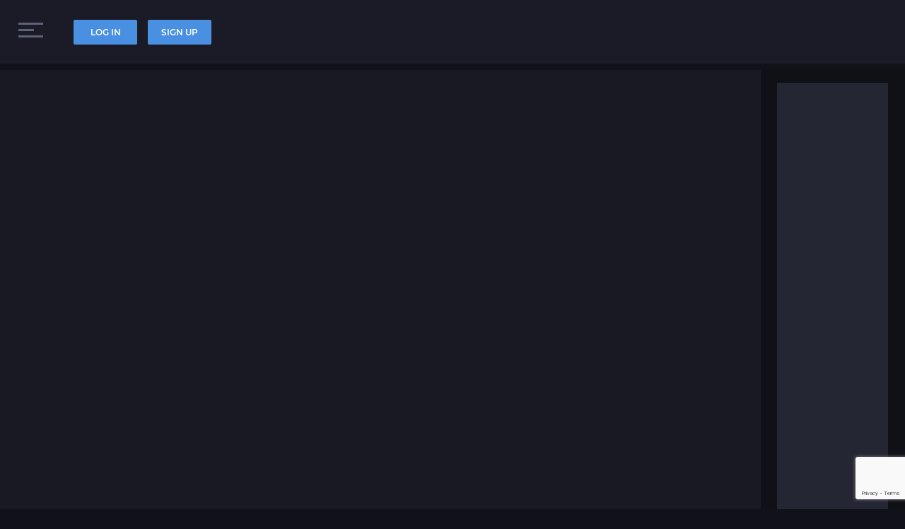

--- FILE ---
content_type: text/html; charset=utf-8
request_url: https://www.google.com/recaptcha/api2/anchor?ar=1&k=6LcO2usUAAAAAHnlRqJ-JSqpTVj7rB2Glua3rRHr&co=aHR0cHM6Ly9nYW1lZ2xlYW0uY29tOjQ0Mw..&hl=en&v=PoyoqOPhxBO7pBk68S4YbpHZ&size=invisible&anchor-ms=20000&execute-ms=30000&cb=xcin831hw1sh
body_size: 48566
content:
<!DOCTYPE HTML><html dir="ltr" lang="en"><head><meta http-equiv="Content-Type" content="text/html; charset=UTF-8">
<meta http-equiv="X-UA-Compatible" content="IE=edge">
<title>reCAPTCHA</title>
<style type="text/css">
/* cyrillic-ext */
@font-face {
  font-family: 'Roboto';
  font-style: normal;
  font-weight: 400;
  font-stretch: 100%;
  src: url(//fonts.gstatic.com/s/roboto/v48/KFO7CnqEu92Fr1ME7kSn66aGLdTylUAMa3GUBHMdazTgWw.woff2) format('woff2');
  unicode-range: U+0460-052F, U+1C80-1C8A, U+20B4, U+2DE0-2DFF, U+A640-A69F, U+FE2E-FE2F;
}
/* cyrillic */
@font-face {
  font-family: 'Roboto';
  font-style: normal;
  font-weight: 400;
  font-stretch: 100%;
  src: url(//fonts.gstatic.com/s/roboto/v48/KFO7CnqEu92Fr1ME7kSn66aGLdTylUAMa3iUBHMdazTgWw.woff2) format('woff2');
  unicode-range: U+0301, U+0400-045F, U+0490-0491, U+04B0-04B1, U+2116;
}
/* greek-ext */
@font-face {
  font-family: 'Roboto';
  font-style: normal;
  font-weight: 400;
  font-stretch: 100%;
  src: url(//fonts.gstatic.com/s/roboto/v48/KFO7CnqEu92Fr1ME7kSn66aGLdTylUAMa3CUBHMdazTgWw.woff2) format('woff2');
  unicode-range: U+1F00-1FFF;
}
/* greek */
@font-face {
  font-family: 'Roboto';
  font-style: normal;
  font-weight: 400;
  font-stretch: 100%;
  src: url(//fonts.gstatic.com/s/roboto/v48/KFO7CnqEu92Fr1ME7kSn66aGLdTylUAMa3-UBHMdazTgWw.woff2) format('woff2');
  unicode-range: U+0370-0377, U+037A-037F, U+0384-038A, U+038C, U+038E-03A1, U+03A3-03FF;
}
/* math */
@font-face {
  font-family: 'Roboto';
  font-style: normal;
  font-weight: 400;
  font-stretch: 100%;
  src: url(//fonts.gstatic.com/s/roboto/v48/KFO7CnqEu92Fr1ME7kSn66aGLdTylUAMawCUBHMdazTgWw.woff2) format('woff2');
  unicode-range: U+0302-0303, U+0305, U+0307-0308, U+0310, U+0312, U+0315, U+031A, U+0326-0327, U+032C, U+032F-0330, U+0332-0333, U+0338, U+033A, U+0346, U+034D, U+0391-03A1, U+03A3-03A9, U+03B1-03C9, U+03D1, U+03D5-03D6, U+03F0-03F1, U+03F4-03F5, U+2016-2017, U+2034-2038, U+203C, U+2040, U+2043, U+2047, U+2050, U+2057, U+205F, U+2070-2071, U+2074-208E, U+2090-209C, U+20D0-20DC, U+20E1, U+20E5-20EF, U+2100-2112, U+2114-2115, U+2117-2121, U+2123-214F, U+2190, U+2192, U+2194-21AE, U+21B0-21E5, U+21F1-21F2, U+21F4-2211, U+2213-2214, U+2216-22FF, U+2308-230B, U+2310, U+2319, U+231C-2321, U+2336-237A, U+237C, U+2395, U+239B-23B7, U+23D0, U+23DC-23E1, U+2474-2475, U+25AF, U+25B3, U+25B7, U+25BD, U+25C1, U+25CA, U+25CC, U+25FB, U+266D-266F, U+27C0-27FF, U+2900-2AFF, U+2B0E-2B11, U+2B30-2B4C, U+2BFE, U+3030, U+FF5B, U+FF5D, U+1D400-1D7FF, U+1EE00-1EEFF;
}
/* symbols */
@font-face {
  font-family: 'Roboto';
  font-style: normal;
  font-weight: 400;
  font-stretch: 100%;
  src: url(//fonts.gstatic.com/s/roboto/v48/KFO7CnqEu92Fr1ME7kSn66aGLdTylUAMaxKUBHMdazTgWw.woff2) format('woff2');
  unicode-range: U+0001-000C, U+000E-001F, U+007F-009F, U+20DD-20E0, U+20E2-20E4, U+2150-218F, U+2190, U+2192, U+2194-2199, U+21AF, U+21E6-21F0, U+21F3, U+2218-2219, U+2299, U+22C4-22C6, U+2300-243F, U+2440-244A, U+2460-24FF, U+25A0-27BF, U+2800-28FF, U+2921-2922, U+2981, U+29BF, U+29EB, U+2B00-2BFF, U+4DC0-4DFF, U+FFF9-FFFB, U+10140-1018E, U+10190-1019C, U+101A0, U+101D0-101FD, U+102E0-102FB, U+10E60-10E7E, U+1D2C0-1D2D3, U+1D2E0-1D37F, U+1F000-1F0FF, U+1F100-1F1AD, U+1F1E6-1F1FF, U+1F30D-1F30F, U+1F315, U+1F31C, U+1F31E, U+1F320-1F32C, U+1F336, U+1F378, U+1F37D, U+1F382, U+1F393-1F39F, U+1F3A7-1F3A8, U+1F3AC-1F3AF, U+1F3C2, U+1F3C4-1F3C6, U+1F3CA-1F3CE, U+1F3D4-1F3E0, U+1F3ED, U+1F3F1-1F3F3, U+1F3F5-1F3F7, U+1F408, U+1F415, U+1F41F, U+1F426, U+1F43F, U+1F441-1F442, U+1F444, U+1F446-1F449, U+1F44C-1F44E, U+1F453, U+1F46A, U+1F47D, U+1F4A3, U+1F4B0, U+1F4B3, U+1F4B9, U+1F4BB, U+1F4BF, U+1F4C8-1F4CB, U+1F4D6, U+1F4DA, U+1F4DF, U+1F4E3-1F4E6, U+1F4EA-1F4ED, U+1F4F7, U+1F4F9-1F4FB, U+1F4FD-1F4FE, U+1F503, U+1F507-1F50B, U+1F50D, U+1F512-1F513, U+1F53E-1F54A, U+1F54F-1F5FA, U+1F610, U+1F650-1F67F, U+1F687, U+1F68D, U+1F691, U+1F694, U+1F698, U+1F6AD, U+1F6B2, U+1F6B9-1F6BA, U+1F6BC, U+1F6C6-1F6CF, U+1F6D3-1F6D7, U+1F6E0-1F6EA, U+1F6F0-1F6F3, U+1F6F7-1F6FC, U+1F700-1F7FF, U+1F800-1F80B, U+1F810-1F847, U+1F850-1F859, U+1F860-1F887, U+1F890-1F8AD, U+1F8B0-1F8BB, U+1F8C0-1F8C1, U+1F900-1F90B, U+1F93B, U+1F946, U+1F984, U+1F996, U+1F9E9, U+1FA00-1FA6F, U+1FA70-1FA7C, U+1FA80-1FA89, U+1FA8F-1FAC6, U+1FACE-1FADC, U+1FADF-1FAE9, U+1FAF0-1FAF8, U+1FB00-1FBFF;
}
/* vietnamese */
@font-face {
  font-family: 'Roboto';
  font-style: normal;
  font-weight: 400;
  font-stretch: 100%;
  src: url(//fonts.gstatic.com/s/roboto/v48/KFO7CnqEu92Fr1ME7kSn66aGLdTylUAMa3OUBHMdazTgWw.woff2) format('woff2');
  unicode-range: U+0102-0103, U+0110-0111, U+0128-0129, U+0168-0169, U+01A0-01A1, U+01AF-01B0, U+0300-0301, U+0303-0304, U+0308-0309, U+0323, U+0329, U+1EA0-1EF9, U+20AB;
}
/* latin-ext */
@font-face {
  font-family: 'Roboto';
  font-style: normal;
  font-weight: 400;
  font-stretch: 100%;
  src: url(//fonts.gstatic.com/s/roboto/v48/KFO7CnqEu92Fr1ME7kSn66aGLdTylUAMa3KUBHMdazTgWw.woff2) format('woff2');
  unicode-range: U+0100-02BA, U+02BD-02C5, U+02C7-02CC, U+02CE-02D7, U+02DD-02FF, U+0304, U+0308, U+0329, U+1D00-1DBF, U+1E00-1E9F, U+1EF2-1EFF, U+2020, U+20A0-20AB, U+20AD-20C0, U+2113, U+2C60-2C7F, U+A720-A7FF;
}
/* latin */
@font-face {
  font-family: 'Roboto';
  font-style: normal;
  font-weight: 400;
  font-stretch: 100%;
  src: url(//fonts.gstatic.com/s/roboto/v48/KFO7CnqEu92Fr1ME7kSn66aGLdTylUAMa3yUBHMdazQ.woff2) format('woff2');
  unicode-range: U+0000-00FF, U+0131, U+0152-0153, U+02BB-02BC, U+02C6, U+02DA, U+02DC, U+0304, U+0308, U+0329, U+2000-206F, U+20AC, U+2122, U+2191, U+2193, U+2212, U+2215, U+FEFF, U+FFFD;
}
/* cyrillic-ext */
@font-face {
  font-family: 'Roboto';
  font-style: normal;
  font-weight: 500;
  font-stretch: 100%;
  src: url(//fonts.gstatic.com/s/roboto/v48/KFO7CnqEu92Fr1ME7kSn66aGLdTylUAMa3GUBHMdazTgWw.woff2) format('woff2');
  unicode-range: U+0460-052F, U+1C80-1C8A, U+20B4, U+2DE0-2DFF, U+A640-A69F, U+FE2E-FE2F;
}
/* cyrillic */
@font-face {
  font-family: 'Roboto';
  font-style: normal;
  font-weight: 500;
  font-stretch: 100%;
  src: url(//fonts.gstatic.com/s/roboto/v48/KFO7CnqEu92Fr1ME7kSn66aGLdTylUAMa3iUBHMdazTgWw.woff2) format('woff2');
  unicode-range: U+0301, U+0400-045F, U+0490-0491, U+04B0-04B1, U+2116;
}
/* greek-ext */
@font-face {
  font-family: 'Roboto';
  font-style: normal;
  font-weight: 500;
  font-stretch: 100%;
  src: url(//fonts.gstatic.com/s/roboto/v48/KFO7CnqEu92Fr1ME7kSn66aGLdTylUAMa3CUBHMdazTgWw.woff2) format('woff2');
  unicode-range: U+1F00-1FFF;
}
/* greek */
@font-face {
  font-family: 'Roboto';
  font-style: normal;
  font-weight: 500;
  font-stretch: 100%;
  src: url(//fonts.gstatic.com/s/roboto/v48/KFO7CnqEu92Fr1ME7kSn66aGLdTylUAMa3-UBHMdazTgWw.woff2) format('woff2');
  unicode-range: U+0370-0377, U+037A-037F, U+0384-038A, U+038C, U+038E-03A1, U+03A3-03FF;
}
/* math */
@font-face {
  font-family: 'Roboto';
  font-style: normal;
  font-weight: 500;
  font-stretch: 100%;
  src: url(//fonts.gstatic.com/s/roboto/v48/KFO7CnqEu92Fr1ME7kSn66aGLdTylUAMawCUBHMdazTgWw.woff2) format('woff2');
  unicode-range: U+0302-0303, U+0305, U+0307-0308, U+0310, U+0312, U+0315, U+031A, U+0326-0327, U+032C, U+032F-0330, U+0332-0333, U+0338, U+033A, U+0346, U+034D, U+0391-03A1, U+03A3-03A9, U+03B1-03C9, U+03D1, U+03D5-03D6, U+03F0-03F1, U+03F4-03F5, U+2016-2017, U+2034-2038, U+203C, U+2040, U+2043, U+2047, U+2050, U+2057, U+205F, U+2070-2071, U+2074-208E, U+2090-209C, U+20D0-20DC, U+20E1, U+20E5-20EF, U+2100-2112, U+2114-2115, U+2117-2121, U+2123-214F, U+2190, U+2192, U+2194-21AE, U+21B0-21E5, U+21F1-21F2, U+21F4-2211, U+2213-2214, U+2216-22FF, U+2308-230B, U+2310, U+2319, U+231C-2321, U+2336-237A, U+237C, U+2395, U+239B-23B7, U+23D0, U+23DC-23E1, U+2474-2475, U+25AF, U+25B3, U+25B7, U+25BD, U+25C1, U+25CA, U+25CC, U+25FB, U+266D-266F, U+27C0-27FF, U+2900-2AFF, U+2B0E-2B11, U+2B30-2B4C, U+2BFE, U+3030, U+FF5B, U+FF5D, U+1D400-1D7FF, U+1EE00-1EEFF;
}
/* symbols */
@font-face {
  font-family: 'Roboto';
  font-style: normal;
  font-weight: 500;
  font-stretch: 100%;
  src: url(//fonts.gstatic.com/s/roboto/v48/KFO7CnqEu92Fr1ME7kSn66aGLdTylUAMaxKUBHMdazTgWw.woff2) format('woff2');
  unicode-range: U+0001-000C, U+000E-001F, U+007F-009F, U+20DD-20E0, U+20E2-20E4, U+2150-218F, U+2190, U+2192, U+2194-2199, U+21AF, U+21E6-21F0, U+21F3, U+2218-2219, U+2299, U+22C4-22C6, U+2300-243F, U+2440-244A, U+2460-24FF, U+25A0-27BF, U+2800-28FF, U+2921-2922, U+2981, U+29BF, U+29EB, U+2B00-2BFF, U+4DC0-4DFF, U+FFF9-FFFB, U+10140-1018E, U+10190-1019C, U+101A0, U+101D0-101FD, U+102E0-102FB, U+10E60-10E7E, U+1D2C0-1D2D3, U+1D2E0-1D37F, U+1F000-1F0FF, U+1F100-1F1AD, U+1F1E6-1F1FF, U+1F30D-1F30F, U+1F315, U+1F31C, U+1F31E, U+1F320-1F32C, U+1F336, U+1F378, U+1F37D, U+1F382, U+1F393-1F39F, U+1F3A7-1F3A8, U+1F3AC-1F3AF, U+1F3C2, U+1F3C4-1F3C6, U+1F3CA-1F3CE, U+1F3D4-1F3E0, U+1F3ED, U+1F3F1-1F3F3, U+1F3F5-1F3F7, U+1F408, U+1F415, U+1F41F, U+1F426, U+1F43F, U+1F441-1F442, U+1F444, U+1F446-1F449, U+1F44C-1F44E, U+1F453, U+1F46A, U+1F47D, U+1F4A3, U+1F4B0, U+1F4B3, U+1F4B9, U+1F4BB, U+1F4BF, U+1F4C8-1F4CB, U+1F4D6, U+1F4DA, U+1F4DF, U+1F4E3-1F4E6, U+1F4EA-1F4ED, U+1F4F7, U+1F4F9-1F4FB, U+1F4FD-1F4FE, U+1F503, U+1F507-1F50B, U+1F50D, U+1F512-1F513, U+1F53E-1F54A, U+1F54F-1F5FA, U+1F610, U+1F650-1F67F, U+1F687, U+1F68D, U+1F691, U+1F694, U+1F698, U+1F6AD, U+1F6B2, U+1F6B9-1F6BA, U+1F6BC, U+1F6C6-1F6CF, U+1F6D3-1F6D7, U+1F6E0-1F6EA, U+1F6F0-1F6F3, U+1F6F7-1F6FC, U+1F700-1F7FF, U+1F800-1F80B, U+1F810-1F847, U+1F850-1F859, U+1F860-1F887, U+1F890-1F8AD, U+1F8B0-1F8BB, U+1F8C0-1F8C1, U+1F900-1F90B, U+1F93B, U+1F946, U+1F984, U+1F996, U+1F9E9, U+1FA00-1FA6F, U+1FA70-1FA7C, U+1FA80-1FA89, U+1FA8F-1FAC6, U+1FACE-1FADC, U+1FADF-1FAE9, U+1FAF0-1FAF8, U+1FB00-1FBFF;
}
/* vietnamese */
@font-face {
  font-family: 'Roboto';
  font-style: normal;
  font-weight: 500;
  font-stretch: 100%;
  src: url(//fonts.gstatic.com/s/roboto/v48/KFO7CnqEu92Fr1ME7kSn66aGLdTylUAMa3OUBHMdazTgWw.woff2) format('woff2');
  unicode-range: U+0102-0103, U+0110-0111, U+0128-0129, U+0168-0169, U+01A0-01A1, U+01AF-01B0, U+0300-0301, U+0303-0304, U+0308-0309, U+0323, U+0329, U+1EA0-1EF9, U+20AB;
}
/* latin-ext */
@font-face {
  font-family: 'Roboto';
  font-style: normal;
  font-weight: 500;
  font-stretch: 100%;
  src: url(//fonts.gstatic.com/s/roboto/v48/KFO7CnqEu92Fr1ME7kSn66aGLdTylUAMa3KUBHMdazTgWw.woff2) format('woff2');
  unicode-range: U+0100-02BA, U+02BD-02C5, U+02C7-02CC, U+02CE-02D7, U+02DD-02FF, U+0304, U+0308, U+0329, U+1D00-1DBF, U+1E00-1E9F, U+1EF2-1EFF, U+2020, U+20A0-20AB, U+20AD-20C0, U+2113, U+2C60-2C7F, U+A720-A7FF;
}
/* latin */
@font-face {
  font-family: 'Roboto';
  font-style: normal;
  font-weight: 500;
  font-stretch: 100%;
  src: url(//fonts.gstatic.com/s/roboto/v48/KFO7CnqEu92Fr1ME7kSn66aGLdTylUAMa3yUBHMdazQ.woff2) format('woff2');
  unicode-range: U+0000-00FF, U+0131, U+0152-0153, U+02BB-02BC, U+02C6, U+02DA, U+02DC, U+0304, U+0308, U+0329, U+2000-206F, U+20AC, U+2122, U+2191, U+2193, U+2212, U+2215, U+FEFF, U+FFFD;
}
/* cyrillic-ext */
@font-face {
  font-family: 'Roboto';
  font-style: normal;
  font-weight: 900;
  font-stretch: 100%;
  src: url(//fonts.gstatic.com/s/roboto/v48/KFO7CnqEu92Fr1ME7kSn66aGLdTylUAMa3GUBHMdazTgWw.woff2) format('woff2');
  unicode-range: U+0460-052F, U+1C80-1C8A, U+20B4, U+2DE0-2DFF, U+A640-A69F, U+FE2E-FE2F;
}
/* cyrillic */
@font-face {
  font-family: 'Roboto';
  font-style: normal;
  font-weight: 900;
  font-stretch: 100%;
  src: url(//fonts.gstatic.com/s/roboto/v48/KFO7CnqEu92Fr1ME7kSn66aGLdTylUAMa3iUBHMdazTgWw.woff2) format('woff2');
  unicode-range: U+0301, U+0400-045F, U+0490-0491, U+04B0-04B1, U+2116;
}
/* greek-ext */
@font-face {
  font-family: 'Roboto';
  font-style: normal;
  font-weight: 900;
  font-stretch: 100%;
  src: url(//fonts.gstatic.com/s/roboto/v48/KFO7CnqEu92Fr1ME7kSn66aGLdTylUAMa3CUBHMdazTgWw.woff2) format('woff2');
  unicode-range: U+1F00-1FFF;
}
/* greek */
@font-face {
  font-family: 'Roboto';
  font-style: normal;
  font-weight: 900;
  font-stretch: 100%;
  src: url(//fonts.gstatic.com/s/roboto/v48/KFO7CnqEu92Fr1ME7kSn66aGLdTylUAMa3-UBHMdazTgWw.woff2) format('woff2');
  unicode-range: U+0370-0377, U+037A-037F, U+0384-038A, U+038C, U+038E-03A1, U+03A3-03FF;
}
/* math */
@font-face {
  font-family: 'Roboto';
  font-style: normal;
  font-weight: 900;
  font-stretch: 100%;
  src: url(//fonts.gstatic.com/s/roboto/v48/KFO7CnqEu92Fr1ME7kSn66aGLdTylUAMawCUBHMdazTgWw.woff2) format('woff2');
  unicode-range: U+0302-0303, U+0305, U+0307-0308, U+0310, U+0312, U+0315, U+031A, U+0326-0327, U+032C, U+032F-0330, U+0332-0333, U+0338, U+033A, U+0346, U+034D, U+0391-03A1, U+03A3-03A9, U+03B1-03C9, U+03D1, U+03D5-03D6, U+03F0-03F1, U+03F4-03F5, U+2016-2017, U+2034-2038, U+203C, U+2040, U+2043, U+2047, U+2050, U+2057, U+205F, U+2070-2071, U+2074-208E, U+2090-209C, U+20D0-20DC, U+20E1, U+20E5-20EF, U+2100-2112, U+2114-2115, U+2117-2121, U+2123-214F, U+2190, U+2192, U+2194-21AE, U+21B0-21E5, U+21F1-21F2, U+21F4-2211, U+2213-2214, U+2216-22FF, U+2308-230B, U+2310, U+2319, U+231C-2321, U+2336-237A, U+237C, U+2395, U+239B-23B7, U+23D0, U+23DC-23E1, U+2474-2475, U+25AF, U+25B3, U+25B7, U+25BD, U+25C1, U+25CA, U+25CC, U+25FB, U+266D-266F, U+27C0-27FF, U+2900-2AFF, U+2B0E-2B11, U+2B30-2B4C, U+2BFE, U+3030, U+FF5B, U+FF5D, U+1D400-1D7FF, U+1EE00-1EEFF;
}
/* symbols */
@font-face {
  font-family: 'Roboto';
  font-style: normal;
  font-weight: 900;
  font-stretch: 100%;
  src: url(//fonts.gstatic.com/s/roboto/v48/KFO7CnqEu92Fr1ME7kSn66aGLdTylUAMaxKUBHMdazTgWw.woff2) format('woff2');
  unicode-range: U+0001-000C, U+000E-001F, U+007F-009F, U+20DD-20E0, U+20E2-20E4, U+2150-218F, U+2190, U+2192, U+2194-2199, U+21AF, U+21E6-21F0, U+21F3, U+2218-2219, U+2299, U+22C4-22C6, U+2300-243F, U+2440-244A, U+2460-24FF, U+25A0-27BF, U+2800-28FF, U+2921-2922, U+2981, U+29BF, U+29EB, U+2B00-2BFF, U+4DC0-4DFF, U+FFF9-FFFB, U+10140-1018E, U+10190-1019C, U+101A0, U+101D0-101FD, U+102E0-102FB, U+10E60-10E7E, U+1D2C0-1D2D3, U+1D2E0-1D37F, U+1F000-1F0FF, U+1F100-1F1AD, U+1F1E6-1F1FF, U+1F30D-1F30F, U+1F315, U+1F31C, U+1F31E, U+1F320-1F32C, U+1F336, U+1F378, U+1F37D, U+1F382, U+1F393-1F39F, U+1F3A7-1F3A8, U+1F3AC-1F3AF, U+1F3C2, U+1F3C4-1F3C6, U+1F3CA-1F3CE, U+1F3D4-1F3E0, U+1F3ED, U+1F3F1-1F3F3, U+1F3F5-1F3F7, U+1F408, U+1F415, U+1F41F, U+1F426, U+1F43F, U+1F441-1F442, U+1F444, U+1F446-1F449, U+1F44C-1F44E, U+1F453, U+1F46A, U+1F47D, U+1F4A3, U+1F4B0, U+1F4B3, U+1F4B9, U+1F4BB, U+1F4BF, U+1F4C8-1F4CB, U+1F4D6, U+1F4DA, U+1F4DF, U+1F4E3-1F4E6, U+1F4EA-1F4ED, U+1F4F7, U+1F4F9-1F4FB, U+1F4FD-1F4FE, U+1F503, U+1F507-1F50B, U+1F50D, U+1F512-1F513, U+1F53E-1F54A, U+1F54F-1F5FA, U+1F610, U+1F650-1F67F, U+1F687, U+1F68D, U+1F691, U+1F694, U+1F698, U+1F6AD, U+1F6B2, U+1F6B9-1F6BA, U+1F6BC, U+1F6C6-1F6CF, U+1F6D3-1F6D7, U+1F6E0-1F6EA, U+1F6F0-1F6F3, U+1F6F7-1F6FC, U+1F700-1F7FF, U+1F800-1F80B, U+1F810-1F847, U+1F850-1F859, U+1F860-1F887, U+1F890-1F8AD, U+1F8B0-1F8BB, U+1F8C0-1F8C1, U+1F900-1F90B, U+1F93B, U+1F946, U+1F984, U+1F996, U+1F9E9, U+1FA00-1FA6F, U+1FA70-1FA7C, U+1FA80-1FA89, U+1FA8F-1FAC6, U+1FACE-1FADC, U+1FADF-1FAE9, U+1FAF0-1FAF8, U+1FB00-1FBFF;
}
/* vietnamese */
@font-face {
  font-family: 'Roboto';
  font-style: normal;
  font-weight: 900;
  font-stretch: 100%;
  src: url(//fonts.gstatic.com/s/roboto/v48/KFO7CnqEu92Fr1ME7kSn66aGLdTylUAMa3OUBHMdazTgWw.woff2) format('woff2');
  unicode-range: U+0102-0103, U+0110-0111, U+0128-0129, U+0168-0169, U+01A0-01A1, U+01AF-01B0, U+0300-0301, U+0303-0304, U+0308-0309, U+0323, U+0329, U+1EA0-1EF9, U+20AB;
}
/* latin-ext */
@font-face {
  font-family: 'Roboto';
  font-style: normal;
  font-weight: 900;
  font-stretch: 100%;
  src: url(//fonts.gstatic.com/s/roboto/v48/KFO7CnqEu92Fr1ME7kSn66aGLdTylUAMa3KUBHMdazTgWw.woff2) format('woff2');
  unicode-range: U+0100-02BA, U+02BD-02C5, U+02C7-02CC, U+02CE-02D7, U+02DD-02FF, U+0304, U+0308, U+0329, U+1D00-1DBF, U+1E00-1E9F, U+1EF2-1EFF, U+2020, U+20A0-20AB, U+20AD-20C0, U+2113, U+2C60-2C7F, U+A720-A7FF;
}
/* latin */
@font-face {
  font-family: 'Roboto';
  font-style: normal;
  font-weight: 900;
  font-stretch: 100%;
  src: url(//fonts.gstatic.com/s/roboto/v48/KFO7CnqEu92Fr1ME7kSn66aGLdTylUAMa3yUBHMdazQ.woff2) format('woff2');
  unicode-range: U+0000-00FF, U+0131, U+0152-0153, U+02BB-02BC, U+02C6, U+02DA, U+02DC, U+0304, U+0308, U+0329, U+2000-206F, U+20AC, U+2122, U+2191, U+2193, U+2212, U+2215, U+FEFF, U+FFFD;
}

</style>
<link rel="stylesheet" type="text/css" href="https://www.gstatic.com/recaptcha/releases/PoyoqOPhxBO7pBk68S4YbpHZ/styles__ltr.css">
<script nonce="jpTfs_S3-RPG4yULuAsC6g" type="text/javascript">window['__recaptcha_api'] = 'https://www.google.com/recaptcha/api2/';</script>
<script type="text/javascript" src="https://www.gstatic.com/recaptcha/releases/PoyoqOPhxBO7pBk68S4YbpHZ/recaptcha__en.js" nonce="jpTfs_S3-RPG4yULuAsC6g">
      
    </script></head>
<body><div id="rc-anchor-alert" class="rc-anchor-alert"></div>
<input type="hidden" id="recaptcha-token" value="[base64]">
<script type="text/javascript" nonce="jpTfs_S3-RPG4yULuAsC6g">
      recaptcha.anchor.Main.init("[\x22ainput\x22,[\x22bgdata\x22,\x22\x22,\[base64]/[base64]/[base64]/ZyhXLGgpOnEoW04sMjEsbF0sVywwKSxoKSxmYWxzZSxmYWxzZSl9Y2F0Y2goayl7RygzNTgsVyk/[base64]/[base64]/[base64]/[base64]/[base64]/[base64]/[base64]/bmV3IEJbT10oRFswXSk6dz09Mj9uZXcgQltPXShEWzBdLERbMV0pOnc9PTM/bmV3IEJbT10oRFswXSxEWzFdLERbMl0pOnc9PTQ/[base64]/[base64]/[base64]/[base64]/[base64]\\u003d\x22,\[base64]\\u003d\\u003d\x22,\[base64]/DpTDDlhrDkcOOwqnCvsKDw7A8V8O9w75PHB/[base64]/CkUzDkMO6UMK9LcOuQRLCkMKPf8OXEcKvWQrDrC47eWbClMOaO8KEw73DgsK2JcOYw5QAw6M2wqTDgz9/fw/Dnm/CqjJwOMOkecKye8OOP8KUPsK+wrsWw6zDiybCqcO6XsOFwobCs23CgcOqw6gQcms0w5k/[base64]/CxrChMOlwqPDusKPw5ovCMKfwoNGccKwKsOSUsOkw77Du8KBLWrCvjd4DVgUwqM/ZcOvSjhRU8O4wozCg8OgwrxjNsOtw6PDlCUFwpvDpsO1w5/Dt8K3wrl8w7zCiVrDiSnCpcKaworCrsO4wpnCiMOXwpDCm8KUf34BLcKlw4hIwpAbEELCpEfCksKlwr/[base64]/DnjnDhsK9wrhkwr8hw7NLw5gPwrcWaD7DoTJcfjIrLcKIYFDDiMOPAWjCpik7MnRww6JewpbCoA0jwrZOPSDCtSdFwrHDmm9Gw4jDlx/ChXNbOMOHw67CoX0TwqbCqWpDw60YIMKnGsO5ZcKSOMOdJcOVdDh6w70jwrvDry0FSxs0wonDq8OqOh0AwoPDpXRewr8Zw77DjR3CvQTDtzbDi8O4F8K8w61lw5Ehw5wSe8KqwpLCukgxc8OcbW/DvErDgsKhSB7DsCIbSEAybsK2LR8Zwoh3wrbDiikQw4fDu8KVwpvCnXYQVcKVwoLDt8KOwqxBw7heLEQbRRvChwnDkS7Do1HCksKUM8KzwrnDiwDCgHw7w7c9K8KgF3nCkMK6w5DCuMKjDMKxdzB+wpN+wqoZw49Cwrc6ZcKBIwI/[base64]/CsCVsNQd/bcK1wp3DqcKowr7Dujk0P8KJDnTCr0MlwqdIw6rCs8K+BC9yEsKoTMOfXyzDigXDiMO3I1VSa3MkwqLDrG7DtnbClC7DssOTLsKDOMObwrbCn8KvTwRowqzDjMOhUyIxw73DhMOiw4rDvsOgR8OhVGN3w6EtwosBwo7DhcO/[base64]/[base64]/B8O/OMOKb1HCu3jDqE3CuXQvwqjCn8OLwosvwo7CvMK8AsOlwoRTwpzCvMKMw7DDnMKEwr3CtFzDj3fDr3laOsK/E8ObdFRWwoVUw5tYwqDDu8OSIWHDsUxNFcKSHArDiRAXC8OFwofCoMOgwp7CksO/U03DvMKdw5AIw5LCjU3Dqi1owrLDlnEYw7fCg8OjacKYwprDisK5UTU6wqLCjUAjFcOiwrgkecOsw54wW1FxBMOtccKsU3bDmARwwqF3w6bDvsKbwo4hU8Oew5/DksKbwrTChiDCokBKwrbDicKRwr/DmMKFecKTwoZ4GnkfLsOUwrzDoQo/Fi7CoMO0S358wpTDjj0dwqJCa8OiAsKvIsOMbAkHKsO6w4nCsFZgwqISKcO/w6YdaEvCpsOZwoLCicOgZsOaeHjDgzMxwpsQw48dGzrDmsKPGMOGw5sbacOrbRLChsO8wqfCrTEkw71sbsKXwrdebcKxbVlSw6E/wpXCvcO9wphGwq5gw4orVFvCuMKYwrbCn8Otwo4NDcOMw5vCg14JwpbDpsOoworDhnQLBcKqwrYuDhl5D8OdwoXDvsKFwqtmamhswo81w6/ChSfCqUZkL8Opw5bDpjjCjMK/PcOXYMO9wpRvwptXQCQqw6HDnWPCiMOFbcOlw6tgwoBpKcO/w79nwr7DqDcAERkId2NHw4NkUcKxw4xjw5vDi8Ocw5E9w5rDk0/CjsKLwqfDij3Dli9hw6oJL3fDjWBAwq3DinLChw3CmMO/wpnCscK4CcKFwoVHw5xvREVDH1YAw6hvw5vDuGHDl8OJwrDCtsKbworDtsKVKHJ6CmRGIEhhC3zDm8KQwqQAw4JVG8KUa8OSw5/CiMO+AsOOwojCj2tSPsOHE0rCol8kw4jDugfCrUI9Z8Oew6Akw7TCjk0+NTrDrsKCwpAaAsK2wqfDv8OfeMO4wr9WZxnDrhXDrSAxw6/[base64]/DlzFFQWtCDXDCrsKhw44DVTrCi8KmZUDDnC/CocKIw4FVN8OUwqzCv8KjdMOfNVrDicOWwrMKwpjCv8K/w7/DvH7DhXwHw4lWwoAQw63Co8Kwwq/[base64]/CvsK7w4A8w49cw5lDNcKAw4Iww4VLM17DvjLCqcOIw5krw6Jlw5jCr8KLeMKNcwHCpcOUAMODezrDicKNJjXDkg51SBvDhiHDpGohQMOXNcKmwqHDisKUZsKtwoIXw6sHCEEowpMZw7TCosOpWsKrw7IiwoAfF8KxwpbCgcOmwpgMM8KwwrlLwrnCuB/CrsKow4PCiMKqw79MOsKxYMKSwqjCrz7ChsKywrRkMwk+LmPCn8KYZHYHLsKqW0jDhcOBw7rCqB9Pw5jCnGvChH/[base64]/w7ILJ8KfBgQLc1hFwqvCk8KWw6bDgV0dWcKewqN7MVHDkycTQMOKY8KKwpEcwrxCw7VywpnDucKMV8OOUMK8woXCu0fDlHJgwrPCv8KgIMOCVMOyWsOlSMOTG8KeX8KEGi5AQsOeJwFbKV0ywrRSNMOawovClMOiwp/ChXzDmjHDksOAT8KAUGZrwpEgLDNxXcKxw7MNBsOfw5fCqcK/DVgiB8OOwrbCpBFiwoTCmDfClC0mwrNiFSU7w67DtXRHIE7Csj5Pw4rCsG7Co1MQw5ZoOcKKw57DhwzCkMKWw4o4w6/[base64]/Dp8Kvw67CgcOWIsOOwqvDpVpvwoxMAcKowpB0Y2/Ct8OAQMKkwrV8woV4Vi8hB8O6wprDhsOzMsKRHMO7w7rCijEuw7TCnMK6OMKTKBDDpm0Iwq7Cp8K6wqrDt8K/w6F7LsOKw4MbOMKlLFk6woPCsTcybH04NBHCglbDmBZpIzHCksKgwqRwK8KWey5Vw7I3b8OOwolQw6PCqhVAdcO5wpFTQsKbwodYXmMgwps2wqxEw6vDncO5w7HDvUlSw7JZw5TDiAsaXcO1wr0sWsKtZBXCoSDDrRkmPsKAHiHCtVA3OMOsAcOew6HCux/[base64]/DicOPdsOcwqjDoMO6wqVrJTfDn8OHLcOmwo/Cs8OsAcKiSwhQZlbDksOFEcO0JGciw6t7w6rDqjU8w4zDicKxw645w4QqCXk2G1xBwoVvwp/DsXsvHMKew7XCoHAoIh7DiBpfEcKFUMOXbh7DiMOYwphMMMKILiRgw64lw7LDrMOUBSHCn0nDnMOSEGYRw43CssKAw4nCmcOvwrrCriNiwr/CnADDscOIFEtSQycpwq3Cl8OowpbCmsKvw44pXwBmc0U2w4DDiFvCtgnCrcOyw47ChcKwbWXDjzTCpcOKw4LClsKdwp47Mw7CiBBJNz/CtsKqNWXCmwjCh8O0wpvChWQ1Wh1uw53Dj3rCuRdTFmxXw4LCtDVpTnpHJsKccMOjBgTDtsKqasO/w6ELTUZNw63CrcO0McKbO3kRPMOrwrHCtjTCnwkIwrjDrcKLwp7CtMO5wpvDr8KBwrx9w6/DjsK5fsKqw43CnSFGwoQdY3XCpMKHw5PDlsKlDMOaRn3DusO+DhjDuUPDvMK8w681S8Kww6jDnljCu8KCdAt/OsKaKcOVwpXDu8K/[base64]/w43CixQ6esO2IMOew5Bzw6FbaTTDosK6wpvDizsYw5nCmFMfw5PDoXV5wrjDiU96wqVFESPCkRrDi8KFwq/ChcKawrZOw5LCh8KZcnPDkMKhT8KSwopVwrA1w4PCvxcqw64BwqzDkQBWw6LDnMOGwqEBanzDsGIlw5fCk1vDsUrCqsKBWsKMKMKvwqjCscKdwo/CksKvCsKvwrzCrMKfw6pvw7p/TiB8UGUWbsOIfAXDrcK6YMKIw6FlSyd3wpR2KMO8A8KLTcK3w4cRwpdfRcKxwrFGYcOdw78bw4E0WMKoWMOBL8OgC0VTwrfCrXzDl8KZwrHDjsK5U8O2V2QhX1gybgdIw6k/Q3nDg8OLwr01DSMIw40qembCqMOdw6/CvS/DoMO7e8O6DMK8wpI6TcOwVis8T0kreGvDnSzDsMK0fsK7w43CncKhXSHCi8K/[base64]/WhLDlcOiwrtzdsO1wovDhsONG8KiJsKRC8KtHzPCqcK7wqzDtcOGBS1bQX/Cl2xmwrPCtCbCoMO3KsOKJ8K+dWlVecKLwoXDjsKiw5wLFMKHT8KVdMK/HsONwrxbwqo8w73Ck1c9woPDjWZowrPCs201w6rDgmV4dHwvZ8K2w6cYB8KEOMK2VcOYGsOnSW4vwqhdCRPDi8OgwqDDl0LCll0Kwrh5GcO8LMK+wrrDsUtnTMORw5zCnCVpw7nCp8KxwqFiw6HCjcKfWDvCj8KWQX0kwqnCjMOGw4diwo0Sw6/[base64]/[base64]/[base64]/CjkM2WcOiOMOMw4PCgkAPworCtMKcw4l0Pw/DqV9sER7DjgsmwqLDhWfCpkbCqy5YwqR1wrfCmE9jJEUgZsK0GkBxb8OqwrAqwqMzw6MYwoZBTE7DhhFcIsObVMKtw5jCrMOEw6jCrEoma8OhwqMYeMOvIH4XYFIAwqsWwr5UwpHDusOyMMOEw7XCgMOZTC0/HHjDnsO1wpwUw79Ewr3Duj/CmMORwph6wr7CnCjCicOADBcfJU3DgsOrVnYWw7bDulDClcODw6c2E3d9wp0HKsO/X8OYwqlTwo9kF8K+w5fCpcOIBMKrw6VmACLDrkxAIcK3UjPCm3gOwrDChj8Jw5Z7EcK8fkrChTjDqcOJQC/ChhQIw4pOf8KUIsKfU04NYlPCu2/CscOHC2nDmUvDiz8GMMKEw41Bw4bCt8K1Exw6DjEKI8K4wo3Dr8KNwoLCtwl+w7FHV1/CrMOLN1LDj8OFwo83AMKnwofDlz59VcKzNn3DjgTCo8KebBxEw5laYlrCrAQZwoXCoR/[base64]/DhhRlXsKhwqnDlsKawrfCiVwqwqTCkMOEMcOXwogBPC/[base64]/CgMOcwpUgwp3CtHNkKcOBIxrCq8OydTJFw4xLwplnXsKiw7c2wqBiwonCjR/Ds8K/fcOxwr1fwpA+w63CjAFzw5bDtljDhcOJw4xSMBVxw7zCimh8wr0re8OvwqXCpXBkw5jDnMKZHcKoGg/CmivCqiYvwotywoYVCsObDnp3w7/CssOdwozCsMO4w5/CiMKcMMK0RsOdwrDCl8Kaw5zDusKTMsKGwpAZwo0wcsOqw7TCqcOqwpnDsMKaw5PCqAlxwprCmltOLgrCiTXCriEYwqTCsMOOQMOLwrPDrcKRw5QfbkjCiD7CsMK8wrDDvBYXwr4bXcOvw6PDosKcw4/CkcK6EsOcBsKfw7PDj8OkwpLCigXCqBwDw5HCnFPCg1NHw6nCsRFZwpLDtEl2wrzCmmDDqHPDgMKcGMOXJcK9c8KVw742wpTDg3vCssO9wqcww4MbYlcIwrkAJndzw68jwpFQw4I8w53CmcOaZMOhwpXDhsKgAcO9dExIYMK7OzzCqlnDqA/DnsK/IMOBTsOnw5Mxw7rDt3PCkcOvwrXDscOKSGYzwp4RwqHDnMK4w553OTR6XcKXUB3CsMOHZkvCoMKeS8K6UXTDnDUoZ8KUw63CvxjDgcOyb0E5woMkwpkiw6VpH2dJwrN6w6/DolRyF8OnXcKTwrplcn4IGQzCojEnwrjDmnPDm8KVcXzCscOPA8Otwo/Dg8K+U8KPTsOrAVfCosOBCjZ8w6grfMKyHMO+w5nDgAEsaHfCj094w5RMwqhafBsdRMKGV8KBw5kfwqYOw4dCcMKBwqx/w79HW8ORJcKewpZtw7DCuMO0NyZjNxTCvMO+worDhsK5w4jDtcKTwpo/OjDDhsOqYsOAw5HClD9ATcKtw5ARck7CnsOHwpPCngzDhMKoFQvDnR/CqmlMQsOLCF7DscObw7dVwr/[base64]/[base64]/DjATCqVvDjX7Ct8KBBTDDgcKZwq/[base64]/DrSLDrMOow5p5OcKIwo/[base64]/DmcKjCsK8acKgcsK+SMK9w7ZLwrx1w6Erw6IIwpsQazHDryLCoVdDw4UNw55bIgzCssKJwrrCpsOgN1fDvwnDocKdwrHDsAJMw63Dr8KWHsK/YcKHwp3DhW1KwonChC/DnMKRwpTDl8KGEcK5Gz12w47Cg1pXwpo3wqxLOzNwcmXDvsO0wqtLa2hUw6PCvgzDlzDDrSs7M25bMxEtwoVrw4fCr8O/wo3Ci8Kua8OQw7EgwooNwpckwqvDksOnwpLCosK/McKPMyQ9DVdVScOSw4BAw6dxwpIFwqTDiR4HZkB6R8KEHcKJBFfCpMOyJXpcwqXCosOKwrDCsl/Dh2PDgMK0w4jCmMKLw4NswpjDt8OdwonDrSdXa8KjwqzDjcKJw6QGXsKtw4PCt8OWwqIZLsOaQX/CrXFhwofCucO9f17DtRwFw5EqUHlne2bCosOibhVQw4dUwpUJVB5uOVM0w4TCs8KbwpFxw5UvLG5cd8KYCk5QOMKhwpvDi8KFSsO3V8OYw7/[base64]/[base64]/JcKHwq3ClEDClMOvdMOQw457wpEDw5IuV0NvOlvDtjMoVsOwwrBcRBnDpsOUIW5ow7JhT8OmDsOAcDYCw48FNcOAw6bDhcKbMz/CnMOEFlw4w4FucyJDesKOwoPCpA5bF8OUw5HCusK/[base64]/DsMKiwqJPUsK9CcOEC8ODAcKmwos7woIgDsOPw6cKwrDDr2E0J8KeecOMM8O2Pz/Cs8OpLBDCu8KwwqDDtVvCongWdsOGwq/CsQ42cwRWwobCu8ONwo47wpQTwrPCgQ4Tw73DlsOqwoYsGl/DpMKFD21DPVDDpMKVw4s9w6FdB8KKSUDCp1Aeb8O+w6PDjWdTJmUow7vClB9Sw5Yxw4LCsVfDnGNJEsKsdGjCoMKFwrZsYADDnGLCom0Xwp3DpsOOb8O/w45jwrnDmsKpHG9wGcOLwrTCt8KpacOlMznDlHgobsKfw6HCgz1Cw7gywpIoYmfDrcOwWxXDqn59dMOTw4AGb0rCsl/Do8K5w4bDgEPCnsOxw7dMwo/DmBM1BnU0IFRxw5ULw6nChgXDjC/Dn3VMw5JKKWo0GxnDpsO0MsORw78GFyZfQg/DmMKjQ0Y4W04uesKNbcKRMQYjQxLChMOuf8KDMG9VYjJWfjAwwqLDjRdVE8K1wqLCgSzChi5wwp0ewos2RFUfwqLCkQHCikzDhcO+wo5mw5VLZMO/w7dwwqbCoMKtJk/DocOyQsKHF8KUw4bDnsODw6nCqTjDqT4rDgbCgyc+L3/CpMOiw75jwozDs8KRwr/DnVgmwotNBgHCuSJ/wqTDqyPClkt9wqfDjWrDmBvCocKZw4ktOMO2DMKzw5XDvsKsU2c5w5/Dv8KtFRoMMsO7eBPDshJOw7fCo2J8e8Olwo4DF3DDrSFyw6vDusOgwrsiwrpswoDDpcOawo1qEWPCmw9Aw4pkw4LCs8O0dsKswrvDi8K1Bzd6w4MgRcKdIRPDsUxYcV/Cl8KUSF/Dl8Kcw6HDkh8FwqfDpcOjwrcewo/[base64]/BMKzVUbCrD/DpAswwoNUwp3DuGrCkC3CqcKJCcKudz/DuMKkL8KqV8KPPQbDj8KswojDrHcIM8OdOsO/w5nDgjbCiMOnwo/CpcOEG8KPw7vDpcOkw6PDnE4TBcKlaMO9JQYIWcOtQjzDiB3DhcKcd8OJRMKvwpDChcKgOXfCm8K+wrDCsBJIw73Cv2AHT8OCYy1awo7DtDvCosKcw4XCl8K5w5scdsKYwqXDp8KMSMOEwrE2w57Do8KTwoHCn8KyLRskwpxlc2/Du13CvnDCvwjDu0LDqcO0URIXw5LCrW/DhHZ2dEnCs8O5DMKnwo/CtMK5GsOXw5/CuMOpwpJRKBMBSlZuEQ8qwoTCicObwqjDuVciRT4SwobChWBEa8O5S257XcOcBVQ3cADCr8Okw6ghImzDpELDimXCnsOySMO0w687f8OHw47DmljCiTzCtwDCucONIUUiw4N8woPCuATDqDsEwoVQJDZ+cMKUMcOsw4XCt8O6X2bDscKpOcO/w4sPbcKnw4s1w5/DvQEeAcKNYRIRTcO9w5BHw4PCjnrCmU4AdGLDicOnw4AmwofCpwfCg8KQwowPwr1GBXHCp302w5TCtcKpH8Oxw5J3w4JBJMOceGghw5nCkgLDocO3w6YyWGALelnClH7CqAozwojDhwfDj8OtHF/CvcKwDEbDkMK2Un9jw5DCpcOmwo/CuMOrO0wFSsKfw79QMQhzwrk7P8KadMK9w4B3e8KrJSIkWsKmF8Kyw4HCosO/w6E3TsK+ChbCqMOZHR7DqMKcwqXCrEHCjMONM3JVJMKzw7PDly4Bw6HCtsOrfsOcw7ZvPcKuTV7Cg8KtworCpCnDhEQxwp8NYl9Lw5HCmAF+w49Jw73Co8KRw7bDssO8IUs2wpBNwoZ1McKaTEXCrQjCjiFgw7/Cp8KzAMO4JisWwqZxwoHDvyUTezc6CxJUwrLCocKGCMOUwo7Cr8OfNQkUcBNDUiDDng3CmMKebmfDkcK6D8K0aMK9w6Iyw7sQwr/CkGxLGcOtwqIBV8OHw7vCvcOQF8OuX0vCocKiMhHCn8OiGsONw7XDjV/ClsOqw7PDkFjCs1DCq1nDhy8vwrggw4Y+Q8Odwqs1fiBbwrvDrgbDr8OMIcKSMGnDvcKPw4fCpyMtw7svZ8ORw4Iywph5fsKtHsOewrBXBk8/PsODw7tWT8KQw7jCt8OeK8K5FsKTwr/Csip3DzI7wph6fEjChBbDoEp8wqrDk3pSQMKAw5bDu8OnwrxawobCtFdtT8OSb8KWw78Xw4jDhsO1wpjCkcKAw6bCq8KBZEHChCJbPMKfOXgnZ8O+H8Otwr7DhMOiRTHCmkjDhCrCnhtpwptpw5BABsKMwrTCsEUJHAFUw4c7Yzl/w4HDmxxpw5x6w4BRwpspMMKEZC8Bw47DhBrCmsOqwo3DtsOdwoFzfA/[base64]/[base64]/Cl8Kvw7LCmcKOwoMOFUjChxzClsOtNQUjw6vDg8KWPT7CvnfDpxZlw4rCv8OsRBpsbVwVwqwkw7/CjgZYwqd6KcOow5cawpVVwpTCvBx6wrtQwqHDuhRuFMKfesOZNzbClnlzXsK8wptfwr3DmQRVwqAJwosmCMOqw4RkwpnDlcK9wo8AXXLCm1/ChcOhSXHDr8O2FE/DjMKywr49ImYdOFtEwqo0P8KvBWddCEQyEsOoAcOpw4IeaR/DoGRGw487wotMw6nCkV/[base64]/[base64]/Cj8Odw67Dqw4Zw6rCpcKpwpLDqS93wpTDlsK6wph1w6Rdw4/DhVYieE7Cu8ObZsOvwrFGw7XDuFDCp3dHwqV4w6rCiWDDsRRyV8K4Q3HDksKWCyDDkz0RDsKuwpLDicKkfcKoZGpuwr1YIsKiw7PCiMKuw6HCo8K0XAU7wo3Coix8JcOPw4jChC1tDWvDrMKBwphQw6/DuVRMKMOmwqXDtzfDlBBWwp7DocK8woPChcO3wrg9W8OmJUUYUMKYTRZlHCVRw7PDuis+wqZpwoVpw4DCmCRjwqXDujtswpRrwopGVj/DqMKWwrVyw5thMQNgw7Vpw6rDnMKiORxoVmLDlUXCrMKMwrnClxEMw4oDw5PDhx/DpcK9w7PCs39sw7Vew48CcsKhwonDrRvDvlgCQ3tIwpPCixbDuCXCuyN2wp/ClwfClWdhw6xlw4PCpR7CssKCb8KSwonDscOTw600NhVww6lLPcOuw6nChk7CkcKyw4EuwqvCqMKUw4XCiidkwqvClRFhA8KKPDx4w6DDgsO/w4rCiC5/L8OKHcO7w7tPXsOzOEVuwqgqOsOyw7QPwoEHwq7ChB0dwrfDmsO7wo3Ch8OsdUkAUMKyHUzDoTDDgTkfwobCscKLwrjDvyLDoMKgIA/DrsKBwqbCuMOaZRHDjnHCsVUXwofDo8KxBsKjRsKFwoV9wqrDn8Ohwo8vw6TCi8Kjw4LCgiDDlXlICMOTwoETYlbCpsKUw6/CpcK0wrXDg3nDs8OAwojDuBrCuMKww6vClcOgwrBWFVhBBcOgw6FAwoJdc8OwIxprBMKpHzXDv8OtGcKnw7DCsB3CtgVYTktHwoXDoXIZZWjDt8KuOC3CjcOaw61bZmvCjmXDg8Oaw4kYw6TDrcOXYB/DjsONw7cRVsKowp3DgMKCGSUNV2/DkFs0wrdZCcK1CMK0w70Lw58twr/CvsOLAMOuw51MwpfDjsO6wph6wpjCjnXDiMKSDVNSw7LCm0kidcKNQcKQw5/[base64]/[base64]/wo1uwqfDpC/DicKmw7V5JUpPwpDDq8Kxw5AWETRew5/[base64]/CvsOvYB06woltAmE6woFyVkbCvB3CrDgUwrBCw7MUwrh0w4Ipwr/[base64]/CnwXDi8OOw4spw49QF07DoMKSwooFw4YECMKlw4zDj8OtwqrCmHNCw53CusKqOcOAwpXDu8OfwrJjw5fChsK+w4glwqvCq8OVw5Zew6PCqU49wqTDicKPw4ddw74vw6oKA8OqeAzDskHDscK1wqQZwpHDt8ObfW/CncOhwp3CvExsNcKrw5hdwrTCpsKAXcOvHxnCsTbCpCbDszohX8KkXgnClMKNwohxwpAyaMKfwpbCiRzDnsOGe2vCn3kiCMKXb8K4FHnCnT3CuGPDindBfsOTwpzDszgKMHFTWDxnQ2dGw49gUlPDrg/DhcO8w57CsloyVQbDvTkqA0/[base64]/[base64]/E8KAecK7SMONwosEY8OYMWkiWcOGw6nCo8OOwqDCr8KYw63CocOvBltIEknCs8OdPEJvcjYUWhtcw7vDqMKpMBPDscOrIGrCln9hwpISw5vDr8K/[base64]/ChsO5DMOmwqFTw6lmA8OAw6QSwrczbXBDwrtbwpDDusKLwqxlwofDtcOswohew5vDr3jDgsOXwpnDpmcVa8Kdw7vDiwFrw4NzVcO4w7kJHcKDDSV/w4IhZ8O7MjMHwr45w7d3wqF1dyNDOFzDvsOrcCnCpyoUw43DpcKXwrLDtUvDlEnCvsKiw48Kw7/DhnZmGcK8w7cKwojDiArCjzrClcOfw5TCh0/Cn8OkwpPDunfDmsOnwrLCoMKrwr7Dtn12XsOMw6cyw4jCoMKGeG7Cs8OrdGTDrA3Dv0Awwq7Dlh/[base64]/CgjbDilXDqCodwrPCvgZRw4nCnxbCq8OOw6A9Wg49OcKLJ1/Dm8K0wqMbXyHDuVwvw4TDk8KDW8O8OzLChTkRw7lHwqUhMMOoPsOUw6LCscOQwpp5QTNUbH7DlxvDpT7DtMOkw5UEY8Khwp/DkUE1OXPDpUHDh8K6w6DDuTI8w4bCmMObYsO6BW0dw4fDkkgAwqZhbsOBwpvCoGvDucKLwp5BFsOHw4/CgzfDlCLDn8K+cytmwpYMNHVOY8KewrEhGiDCnsOUwp85w5bDkcKIHzk4wps/wq7DuMKUTSxbV8KJJxFBwqcNwrjDhlM4PMKzw6ETEE5RG1VBAEUqw4cUT8O/GcOVbS7CtMOWWzbDq1LCpcOOR8OyKVshZcOswrRsfsOPey3Dq8OeIsKrw7Z8wp0fIVfDscO4TMKQQ3TDp8K7w5kGw4wMw5HCpsOSw6p0YUI2EsKtw7pEBsO5w44/wrx5wqxDG8O3VlTCtsO+HMOAQcKnJUHCv8KJwp3DisKYeVhaw5rDqSEoMRLCvFTDrghRw6/DowXCpiQOVVLCvkl6wp7DssOAw7PDoyx5wo/DhMKRw67CsBJLZ8Owwo5jwqBGEMOpMADClsOVPsKENFzCnsKlw4ERwpMuFcKEwrHCpR4rw4fDicOhLAPDrQlgw5Jyw5vDlsOjw7QOwofCnnoCw6kAw6cqMWnCiMK6VsO1BMOOaMKOX8KLfUF+UV1Eb3bCjMOaw7zCi35Kwppowq/DksO/bsOiwrnDtiFCwppUYiDDonzDg1s9wqkKcDbDiy5JwqhZwqlCH8OcZXB0w44tZcKrCks9wrJAwrHClGo2w5xPw6BMwpvDhRVwABRMGcKlUcOKH8OsfWUhdsOLwo/Cn8OQw7Y/RMK6H8KZwoXDmsK3CMO3w6rCjGddJcOFX0xuAcO0w5F5OWvDmsKzwr4PblZTwqNsYMObwpRsfMOrwoDDvlgEX3Uow4kVw4IaMGkRAcKDZcOYIE3DtcOkwrnDsE4KXcOYT3Ikw4rDj8KLEMO8YMObwqctwo7CpBpDwrElTgjDkksGwpgiO2TDrsOkdm9uQwLDscO7ET/Cgj7CvztbWCpywofDvX/DrWtVwrHDvjs1wqsuwpYaJ8OWw71JA1bDp8Kpw69QMB8VHMOtw7DDuEcYKRPDuDvChMOjwq9Yw5DDpAXDi8Omf8OnwqrCnsKjw5ULw554w5/[base64]/Dn8ObWcOjw4HCvUVMw4/CgcKiXzTDr2pJw4cWFMK+YcO6UFZOLMKqw43DjsOdABshTzs5wq/ClAvCr2TDn8OCbCkJH8KPOcOYwo9ZaMOIw53CuQzDvEvCiDzCqXJBwoVGR3FQw5LCh8KdcQLDisOOw7PCvUUpwrUpw4rDignCpMKyFMKDwobDgMKCw5LCv1/DhMOlwp1xGVzDs8KHwp3DsBBdw4oNDR/DnQFOMsOVw5DDrFlfw4JeO1TCvcKJb2ViQ3wfw4/[base64]/CsUXCocKWw47CqMK3KzMdwr3Dv8K+w50nw4sbw4zDgBDClcKzw4xhw6tjw6RrwphrMcK1CELDjsO/[base64]/IVEjwrh8VEZQwqlqY8Obwr9yKcOnwrXCqmtQwrfDlsOgw58lcSdjGcO3CgZ5wrozP8Kaw7PDoMKTwpU/[base64]/[base64]/Ct8OCw5IIdU9FdMKVbiLCk8OGNCclw7AIwqzDqsO6w7zCuMOFwpnChDd/wrLCu8KNwpxQwp3DgB4ywp/[base64]/CncOEbQ0Ow5Jnw7zDo8KlI37DpWbCiAgkw6HCuMKyLMKbwrs4w71+wpDCucOeVsOIKnjCjcKWw7bDvR7CgU7DjcKtw7VMHMOCbXkbUMKpF8KPU8KQEVh6PsKTwp4zCU7ChMKac8O/w5ACwro/Z2p7w4ZFwpfCiMKDcMKMwoUgw7HDpMKEwpTDkEYiU8KgwrTDnXDDhsOBw5FPwoVvw4rCiMOWw7HCtiVdw7dFwodrwpnCuhzDkCFfaGQCH8KCwp4QBcOCw4vDiUXDgcOZw7ZvTMOYUm/Cn8KABRoQYQIKwodJwp5lQ3zDo8OpJEzDqMKgLVY/[base64]/Dih3DnX5Tw6DCrQI0wo/CusOfPsOQYsK7wp/[base64]/[base64]/CgcOdQAcNFibDvMK5HSI+E8KVIH/Cj8KiAEAvwqRqwr/CvcOFTEfCryvDl8KCwobCqcKPHRXCrHvDrDDCmMOAFnbDigBDDgnCqz4ww4PDosOnd0jDoSAIw7fClMOCw4PCjMK/[base64]/[base64]/wpTDuTXDncK7Vh0CZhbDp8OuesOfwpdmfsKKworDpWvDisKCKcO4MzLDpxgdwqbCmiTCnDkvacK9wq/DrnTCmcOOJ8KIVnUCQsOkwqJ0JjzDg3nCinxxEsOMMcOIwpfDhDrDk8KbZybDqCnChEA5f8KywqHCnwHDmwnCi1PDiGrDnH3CrjdNBR3Cq8KhAcO7wq3Cl8O6RQIBwqjDssOvw7owSDA8L8OMwrM+MsOZw589w6nCisKJDmEfw7/Cn3ozw6LDtAQTwrAHwoMBN3PCtsKQw4HCqsKPYxbCpFXCpsKZEMOawrtIV0fDnlfDmWgAHMO1w7JtRcKqMSzCjl/CrSplw7ERJ0zCl8OywqoWwqbDo3vDuF8rORl0GcOXew9ZwrVPCcKFw5I9wqwKXkoTw5NSw4rDrMOuCMO2w6XClTrDjnQCRW7DnMKuJh9Aw4zClRPCisKNwpYlUz/DjMOUPT7Ct8OVJSkpVcOmK8Kiw4pjbWnDh8Oyw5jDqi7CoMOVYcOYa8K8Z8KkcjUDE8KJwrLDuk4nwp9IC1fDszHDnDDCusOUPgsGw6DDgcOdw6nDv8Opwrs/w64uw4cBw6FTwoswwrzDvsKKw4J1wp5ZTWXDi8Kpwr4Bwq5Hw6JjZcOvE8Kcw6HCsMOKw4saMUjDosOcw7TCi1/[base64]/wr/CtC8Rwq5sw5XClg7DljpyKcOoOcKXSnh+w5AMWMKDT8K6TRkoLXDCuV7DkWzCt0zDjsK9XcKPw43Dowx8wqgOSMKUEyvDsMOSw7x8fltjw5Iyw4FmdsKtw5YOIGXCijIwwpwyw7cAUDwxw4HDpsKRUXXCunrCr8KqfsOiHcKHGlI5VcKlw4/CjMKUwpRtQ8KZw7lXLAYcewDDsMKKwrBGwp41LsKSwrQbB2VJJRzDlBRPwovDmsKxw7XCnUB1w4RjXhbCn8OcIwZyw6jCn8KYazURO2LDrcKYw68ow6/DrcK6Cn9Ewp9EScKyCMK7WljCsysUw759w43DosKzKcOxChE8w5LDs35yw6HCu8OhwqzDvzoORSvDk8Ozw7YkU25qPMOSDxlQwp5UwqMmW3bDlcO8BcOywptzw60HwpQ7w5kWwqMpw7TCjWfCuU0bM8OXLQgwWMOsKsOZDA/CrSoyc3VXAlloJ8Kjw45zwooEw4LDl8OdP8O4BMO+w4bCr8O/XnLCkcK5wrTDgjgkwqNAwrzCl8K+bcOzF8OWAVVswolCCMO8PkIJwrTDhh3DrGg9wrp6biXDlMKfGUpgHwTDnsOJwp0VB8KIw5DCjcOSw4LDlENbW2LDjcO8wpHDm0IPw5LDpMKtwrQjwqHCtsKdwpLCrsKabjApwrfCk17DuA4NwoTCgMKFwq4VNsK/[base64]/CmyXDiMK6dh48wqMsXzg2w6PDp2QURQ7DgsKvTMK6AWjCocOSDcKoD8KdFm3CoSDCqsOROl1sY8KNMMKDw63CrETDrUpAwofDlsOeIMKiw5fCvATDj8OBw5rDhsKmDMOIw7XDlxBDw49WDcK2wpTDjFtMOnXDpwRLwq/Ck8KoesOyw7fDnMKLHsK5w7ttYsOwbsK7GsKYFG84wrpmwqhowrtpwp7DvkgUwrBDYWLCinQXw5jDnMOsPRkYbVFmRRTDpsOVwp/Dmm1Tw4c/CxRdEFBAwq9ne3wsMm0PG1rDlDFGw6/[base64]/w4YswoUYUMOBw6k9PcKnw4pQcMKEwr9sT8Ozwq81L8K9D8OAJMKnGsOQdsOkEizCu8K0w6JLwqLCpQTCimHCusKbwoEOJGovKAXCksOKwoPCiz/CicKkQsKjETcbYcKFwphVKMO5woojZ8O1woBKdMORLcOEw5YgC8KsKsO6wpDClnZJw7YIZ2bDoFTCjsKDwrLDl1ULGDDDpMOgwod+w4jClcOZw63DjVLCmi4eCW8zB8O+woR0W8OBw5/[base64]/wrtvw4rDtk1bwo5aecOqUcKrwrjCvMKUwr/CpXMxwq9fwobCs8O1wp7DkVHDnMOjDcO1wqHCoXF1JU4lTjPCh8KnwqVRw5lGwoEIPMOHAMK2wpLDqinDkRxLw5xMFCXDhcKpwq5eUGpuL8KpwqoTZcOzVFB/w5BAwoVjJzPCnMOpw6PCpsO/ZwZqwqPDl8KmwpLCvATDvE/DsGrCoMOMw5F5w603w7DDszzCmS9Sw7UOe3LDicK1OkPDvcKqMATCkMOETMKuDRLDtsK2w4bCjU0/PsO6w4vDvDwWw519woTDngk3w6IdVQVUUMOlwrV/[base64]/CiiLCvMOEw4vDnsOfV8OGwoDCucK5w4XCsSpqwqULS8OWwo9Sw7RGw4TDnMOuDkHCl1LDgCJ4wr9UCsOLwq3Cv8KcZcOPwo7DjcKkw7MSNRHDocOhwqbCrsONPH7Dtl4uwrjDoDN/w43DjG3DpXxVYwMiUcOgJkN0exHDhkrCgsKlwqbCi8O9VlbCjVzDoxgaCHfCisOOw5IGw4hhwokqwp0rb0XCkWDDicKDQMOxLcOuSQQAw4TCglkGwp7CiF7CsMKeScO+Q13ClcO+wrHDj8K/[base64]/DqcO6wqQocsKKw7Q3XcOKwoULZ8O9JU/[base64]/[base64]/DoMONwpkiFwkUbsOMw7DDtRlxw5lkw7HDrFVVwojDsVvDicKEw5fDn8ObwpzCvcKPU8OKP8KlcMKSw71PwrVTw6lcwqfDgw\\u003d\\u003d\x22],null,[\x22conf\x22,null,\x226LcO2usUAAAAAHnlRqJ-JSqpTVj7rB2Glua3rRHr\x22,0,null,null,null,1,[21,125,63,73,95,87,41,43,42,83,102,105,109,121],[1017145,130],0,null,null,null,null,0,null,0,null,700,1,null,0,\[base64]/76lBhnEnQkZnOKMAhnM8xEZ\x22,0,0,null,null,1,null,0,0,null,null,null,0],\x22https://gamegleam.com:443\x22,null,[3,1,1],null,null,null,1,3600,[\x22https://www.google.com/intl/en/policies/privacy/\x22,\x22https://www.google.com/intl/en/policies/terms/\x22],\x22UnOyu0Cewe+IhsuUtW2r5kD5gy+vTUVhKJUseL19EnI\\u003d\x22,1,0,null,1,1769105921676,0,0,[199,125,194,213,71],null,[51,250],\x22RC-lpdlKFOUOu75rg\x22,null,null,null,null,null,\x220dAFcWeA7KQjygXeQEfgpC8n8K5bZIt1o9HstQ4AVJHzmBGw4vXGW3HNZopG2kRhceNMsZGwLOkci5xNEGL3YLAR_9D7RsRRu_4w\x22,1769188721434]");
    </script></body></html>

--- FILE ---
content_type: text/html; charset=utf-8
request_url: https://www.google.com/recaptcha/api2/aframe
body_size: -248
content:
<!DOCTYPE HTML><html><head><meta http-equiv="content-type" content="text/html; charset=UTF-8"></head><body><script nonce="VONOKkd9sYiMW_rCkMShNw">/** Anti-fraud and anti-abuse applications only. See google.com/recaptcha */ try{var clients={'sodar':'https://pagead2.googlesyndication.com/pagead/sodar?'};window.addEventListener("message",function(a){try{if(a.source===window.parent){var b=JSON.parse(a.data);var c=clients[b['id']];if(c){var d=document.createElement('img');d.src=c+b['params']+'&rc='+(localStorage.getItem("rc::a")?sessionStorage.getItem("rc::b"):"");window.document.body.appendChild(d);sessionStorage.setItem("rc::e",parseInt(sessionStorage.getItem("rc::e")||0)+1);localStorage.setItem("rc::h",'1769102324413');}}}catch(b){}});window.parent.postMessage("_grecaptcha_ready", "*");}catch(b){}</script></body></html>

--- FILE ---
content_type: application/javascript; charset=UTF-8
request_url: https://gamegleam.com/_nuxt/100.7108c1b.js
body_size: 6510
content:
(window.webpackJsonp=window.webpackJsonp||[]).push([[100],{1182:function(t,e,r){var content=r(1741);"string"==typeof content&&(content=[[t.i,content,""]]),content.locals&&(t.exports=content.locals);(0,r(57).default)("6d638ac7",content,!0,{sourceMap:!1})},1183:function(t,e,r){var content=r(1743);"string"==typeof content&&(content=[[t.i,content,""]]),content.locals&&(t.exports=content.locals);(0,r(57).default)("2c169c30",content,!0,{sourceMap:!1})},1740:function(t,e,r){"use strict";var n=r(1182);r.n(n).a},1741:function(t,e,r){(e=r(56)(!1)).push([t.i,".square-ad{width:100%;background:#242634;height:20rem}.advertisment-disclaimer{margin-top:1.5rem;height:2rem;width:100%;background:#242634;text-align:center;margin-bottom:-.5rem;font-size:.8rem;font-family:Montserrat-Bold;color:#5d6277}.reward-title{color:#fff;font-family:Montserrat-Bold;font-size:1.5rem}.selected-options{width:100%;height:40px;align-items:center;background:#171920}.selected-options .dropdown-toggle{height:100%!important;background:#171920}.selected-options .dropdown-toggle .vs__actions button{display:none}.selected-options .dropdown-toggle .vs__selected-options .selected-tag{margin:0 auto;color:#fff}.selected-options .dropdown-toggle .vs__selected-options .form-control{display:none}.buy-reward .btn{color:#fff;font-family:Montserrat-SemiBold;font-size:1rem;cursor:pointer;height:40px;padding-top:8px}.reward-theme{width:100%;height:16.5rem;background-size:cover;box-shadow:inset 0 0 400px 70px rgba(0,0,0,.7);background-position:50%;cursor:pointer}@media (max-width:768px){.reward-theme{height:28rem;flex-direction:column}}.reward-theme .reward-theme-content{width:100%;height:16.5rem;display:flex;justify-content:space-between;align-items:center}@media (max-width:768px){.reward-theme .reward-theme-content{height:unset;flex-direction:column;align-items:center}}.reward-theme .reward-theme-content .reward-theme-right{align-self:flex-start;margin-top:1rem;margin-right:1.5rem}@media (max-width:768px){.reward-theme .reward-theme-content .reward-theme-right{align-self:unset;margin:0}}@media (max-width:700px){.reward-theme .reward-theme-content .reward-theme-right-in{margin-left:30px}}.reward-theme .reward-theme-content .reward-theme-left{margin-left:7%;display:flex;align-self:center}@media (max-width:768px){.reward-theme .reward-theme-content .reward-theme-left{flex-direction:column;margin-top:1rem;text-align:center;margin-left:unset}}.reward-theme .reward-theme-content .reward-theme-left .reward-theme-icon{background-size:cover;background-position:50%;height:175px;width:174px;border-radius:15px;margin-right:25px;transition:all .3s ease}@media (max-width:768px){.reward-theme .reward-theme-content .reward-theme-left .reward-theme-icon{margin:0 auto .8rem}}.reward-theme .reward-theme-content .reward-theme-left .reward-theme-icon:hover{transform:scale(1.1)}.reward-theme .reward-theme-content .reward-theme-left .reward-theme-description{display:flex;flex-direction:column;justify-content:center}.reward-theme .reward-theme-content .reward-theme-left .reward-theme-description h3{color:#fff;font-family:Montserrat-Bold;font-size:1.5rem}.reward-theme .reward-theme-content .reward-theme-left .reward-theme-description span{color:#fff;font-family:Montserrat-SemiBold;font-size:.9rem;display:inline-block;margin-bottom:.2rem}.reward-theme .reward-theme-content .reward-theme-left .reward-theme-description .reward-blue{color:#4a90e2}.reward-theme .reward-theme-content .reward-theme-left .reward-theme-description img{height:20px;width:25px}.reward-content-page{display:flex;justify-content:space-between;margin:0 4%}@media (max-width:1024px){.reward-content-page{margin:0 2%}}@media (max-width:850px){.reward-content-page{flex-direction:column-reverse}}.reward-content-page .reward-content-left{width:75%}@media (max-width:850px){.reward-content-page .reward-content-left{width:90%;margin:0 auto}}.reward-content-page .reward-content-left .reward-content-screenshot{background-size:cover;background-position:50%;width:100%;height:24.5rem;cursor:pointer}@media (max-width:768px){.reward-content-page .reward-content-left .reward-content-screenshot{height:14.5rem}}.reward-content-page .reward-content-left .reward-pr-description p{font-family:Montserrat-SemiBold;color:#5d6277;font-size:.9rem;line-height:1.8;width:92%;margin-bottom:0;word-wrap:break-word}.reward-content-page .reward-content-left .similar-rewards .res-game-parrent{display:flex;justify-content:space-between}@media (max-width:550px){.reward-content-page .reward-content-left .similar-rewards .res-game-parrent{flex-direction:column}}.reward-content-page .reward-content-left .similar-rewards .res-game-parrent .res-game{width:32%}@media (max-width:1024px){.reward-content-page .reward-content-left .similar-rewards .res-game-parrent .res-game{width:46%}}@media (max-width:550px){.reward-content-page .reward-content-left .similar-rewards .res-game-parrent .res-game{width:95%;margin:0 auto 1rem}}@media (max-width:1024px){.reward-content-page .reward-content-left .similar-rewards #responsive-similar-reward{display:none}}.reward-content-page .reward-content-right{width:22%}@media (max-width:850px){.reward-content-page .reward-content-right{width:90%;margin:0 auto}}@media (max-width:498px){.reward-content-page .reward-content-right{width:90%}}.reward-content-page .reward-content-right .reward-right-info{margin-top:5.8rem}@media (max-width:850px){.reward-content-page .reward-content-right .reward-right-info{width:50%;margin:3rem auto 0}}@media (max-width:550px){.reward-content-page .reward-content-right .reward-right-info{width:100%}}.reward-content-page .reward-content-right .reward-right-info .reward-pts-info{background:#242634}.reward-content-page .reward-content-right .reward-right-info .reward-pts-info .reward-pts-wrapper{margin:0 5%}.reward-content-page .reward-content-right .reward-right-info .reward-pts-info .reward-pts-wrapper .reward-pts-progress{padding:1rem 0}.reward-content-page .reward-content-right .reward-right-info .reward-pts-info .reward-pts-wrapper .reward-pts-progress .progress{width:100%;margin:0 auto;background-color:#22242e;position:relative}.reward-content-page .reward-content-right .reward-right-info .reward-pts-info .reward-pts-wrapper .reward-pts-progress .progress .progress-bar{height:20px;background:linear-gradient(90deg,#4b22d5,#4776ea,#56d0ff)}.reward-content-page .reward-content-right .reward-right-info .reward-pts-info .reward-pts-wrapper .reward-pts-progress .progress span{font-family:Montserrat-SemiBold;font-size:.7rem;position:absolute;left:32%}.reward-content-page .reward-content-right .reward-right-info .reward-pts-info .reward-pts-wrapper .reward-pts-progress .progress .circle-progress{border-radius:50%;width:10px;height:10px;left:63%;z-index:100;background-color:#fff;position:absolute;top:-2px}.reward-content-page .reward-content-right .reward-right-info .reward-pts-info .reward-pts-wrapper .reward-level-info{cursor:pointer;display:flex;justify-content:space-between;padding-bottom:1rem}.reward-content-page .reward-content-right .reward-right-info .reward-pts-info .reward-pts-wrapper .reward-level-info .level-info-item{background:#171920;width:47%;border-radius:3px;display:flex;justify-content:center;align-items:center}.reward-content-page .reward-content-right .reward-right-info .reward-pts-info .reward-pts-wrapper .reward-level-info .level-info-item span{font-size:.9rem;font-family:Montserrat-SemiBold;display:inline-block;padding:.4rem 0}.reward-content-page .reward-content-right .reward-right-info .reward-pts-info .reward-pts-wrapper .reward-level-info .level-info-item #pts{color:#fff}.reward-content-page .reward-content-right .reward-right-info .reward-pts-info .reward-pts-wrapper .reward-level-info .level-info-item #lvl{color:#fb9d04}.reward-content-page .reward-content-right .reward-right-info .reward-pts-info .reward-pts-wrapper .collect-pts{padding-bottom:.7rem;cursor:pointer}.reward-content-page .reward-content-right .reward-right-info .reward-pts-info .reward-pts-wrapper .collect-pts .btn span{font-family:Montserrat-SemiBold;font-size:.7rem}.reward-content-page .reward-content-right .reward-right-info .delivery-time{margin-top:1.2rem;background:#21232c;width:100%;text-align:center;border:3px dotted #5d6277;cursor:pointer;transition:all .3s ease}.reward-content-page .reward-content-right .reward-right-info .delivery-time:hover{opacity:.7}.reward-content-page .reward-content-right .reward-right-info .delivery-time span{display:inline-block;padding:.5rem 0;color:#fff;font-family:Montserrat-SemiBold;font-size:.7rem}.reward-content-page .reward-content-right .reward-right-info .reward-banner{width:100%;background:#242634;height:22rem}.error{font-size:.6rem;color:red;font-family:Montserrat-SemiBold}",""]),t.exports=e},1742:function(t,e,r){"use strict";var n=r(1183);r.n(n).a},1743:function(t,e,r){var n=r(56),o=r(94),d=r(703),c=r(704),l=r(705),m=r(883);e=n(!1);var w=o(d),h=o(c),v=o(l),f=o(m);e.push([t.i,".modal-body[data-v-9e91bc3e]{background-color:#1b1c28;width:100%;height:100%}.modal-body .modal-info[data-v-9e91bc3e]{text-align:center}.modal-body .modal-info .btn[data-v-9e91bc3e]{width:220px;margin:0 auto}.modal-body .modal-info p[data-v-9e91bc3e]{color:#43485a;font-size:1.3rem;font-family:Montserrat-Bold;display:inline-block;line-height:1.3;-webkit-line-clamp:2;-webkit-box-orient:vertical;overflow:hidden;text-overflow:ellipsis;-ms-flex-item-align:center;min-height:3.2rem;margin-bottom:0;margin-top:.3rem}.buyed-span[data-v-9e91bc3e]{color:#4a90e2;font-size:1rem;font-family:Montserrat-SemiBold}.no-comments[data-v-9e91bc3e]{text-align:center;margin:2rem 0}.no-comments span[data-v-9e91bc3e]{color:#52576a;font-family:Montserrat-SemiBold}.stars[data-v-9e91bc3e]{margin-bottom:.1rem;cursor:pointer;display:flex;flex-direction:row;justify-content:flex-start;align-items:center}@media (max-width:768px){.stars[data-v-9e91bc3e]{justify-content:center}}.stars .stars-img[data-v-9e91bc3e]{display:flex;justify-content:space-between}.stars .stars-img .star[data-v-9e91bc3e]{background:url("+w+") no-repeat;height:14px;width:14px;margin-right:5px;background-size:contain;transition:all .2s ease}.stars .stars-img .star[data-v-9e91bc3e]:hover{transform:scale(1.2)}.stars .stars-img .star-rated[data-v-9e91bc3e]{background:url("+w+") no-repeat;background-size:contain}.stars .stars-img .star-disable[data-v-9e91bc3e],.stars .stars-img .star-rated[data-v-9e91bc3e]{height:14px;width:14px;margin-right:5px;transition:all .2s ease}.stars .stars-img .star-disable[data-v-9e91bc3e]{background:url("+h+") no-repeat;background-size:contain}.stars .stars-img .star-disable[data-v-9e91bc3e]:hover{transform:scale(1.2)}.stars .stars-img .star-disable-rated[data-v-9e91bc3e]{background:url("+h+") no-repeat;width:14px;margin-right:5px;background-size:contain;transition:all .2s ease}.stars .stars-img .star-part[data-v-9e91bc3e]{background:url("+v+") no-repeat;width:14px;margin-right:5px;background-size:contain;transition:all .2s ease}.stars .stars-img .star-part[data-v-9e91bc3e]:hover{transform:scale(1.2)}.stars .stars-img .star-part-rated[data-v-9e91bc3e]{background:url("+v+") no-repeat;width:14px;margin-right:5px;background-size:contain;transition:all .2s ease}.stars .inher[data-v-9e91bc3e]{color:#5d6277}.stars .inher[data-v-9e91bc3e],.stars .no-inher[data-v-9e91bc3e]{font-size:.6rem;font-family:Montserrat-Bold}.stars .no-inher[data-v-9e91bc3e]{color:#9b9b9b}.stars .start-button[data-v-9e91bc3e]{margin-right:4%}#tab-for-right[data-v-9e91bc3e]{display:none}@media (max-width:850px){#tab-for-right[data-v-9e91bc3e]{display:block}}.tab[data-v-9e91bc3e]{padding-top:3.1rem;margin-bottom:1.6rem}.tab .tab-title[data-v-9e91bc3e]{color:#fff;margin-bottom:1rem}.tab .tab-title h3[data-v-9e91bc3e]{font-size:1.2rem;cursor:pointer;transition:all .4s ease}@media (max-width:850px){.tab .tab-title h3[data-v-9e91bc3e]{text-transform:capitalize}}.tab .tab-title h3[data-v-9e91bc3e]:hover{opacity:.7}.tab .border[data-v-9e91bc3e]{width:100%;display:flex}.tab .border .border-active[data-v-9e91bc3e]{background-color:#4a90e2;width:350px;height:1px}.tab .border .border-unactive[data-v-9e91bc3e]{width:calc(100% - 350px);height:1px;background-color:#232734}.card-img-top[data-v-9e91bc3e]{width:100%;background-position:50%;height:120px;background-size:cover;cursor:pointer;transition:all .3s linear}.card-img-top[data-v-9e91bc3e]:hover{opacity:.6}.card-body[data-v-9e91bc3e]{background-color:#242634;cursor:pointer}.card-body h5[data-v-9e91bc3e]{color:#fff;margin:.7rem 0 .2rem 5%;font-size:.8rem}.card-body h5[data-v-9e91bc3e],.card-body p[data-v-9e91bc3e]{font-family:Montserrat-Bold}.card-body p[data-v-9e91bc3e]{color:#5d6277;font-size:.6rem;margin-bottom:0;margin-left:5%}.card-body .reach-level[data-v-9e91bc3e]{margin-left:5%;margin-bottom:.5rem}.card-body .reach-level span[data-v-9e91bc3e]{color:#f5a623;font-size:.7rem;font-family:Montserrat-Bold}.card[data-v-9e91bc3e]{border:none}.btn-pts[data-v-9e91bc3e]{width:90%;font-size:.9rem;margin-left:5%;margin-bottom:.9rem;font-family:Montserrat-Bold}.acitivities[data-v-9e91bc3e]{display:flex;flex-wrap:wrap;justify-content:space-between;max-height:220px;overflow:auto}.acitivities .activity-prof[data-v-9e91bc3e]{background:#242634;width:48%;height:85px;margin-bottom:1.5rem;display:flex;align-items:center;position:relative;justify-content:space-around}@media (max-width:1024px){.acitivities .activity-prof[data-v-9e91bc3e]{width:90%;margin-left:auto;margin-right:auto}}@media (max-width:768px){.acitivities .activity-prof[data-v-9e91bc3e]{width:100%}}.acitivities .activity-prof span[data-v-9e91bc3e]{color:#2873cf;display:flex;font-family:Montserrat-SemiBold;font-size:.6rem}.acitivities .activity-prof span p[data-v-9e91bc3e]{color:#fff}.acitivities .activity-prof span img[data-v-9e91bc3e]{padding-left:7px}.acitivities .comment[data-v-9e91bc3e]{width:48%;height:55px}@media (max-width:1440px){.acitivities .comment[data-v-9e91bc3e]{width:50%}}@media (max-width:1150px){.acitivities .comment[data-v-9e91bc3e]{width:48%}}@media (max-width:428px){.acitivities .comment[data-v-9e91bc3e]{width:42%}}.acitivities h4[data-v-9e91bc3e]{font-size:.8rem;color:#fff;font-family:Montserrat-Bold;white-space:nowrap;margin-bottom:.5rem}.acitivities p[data-v-9e91bc3e]{color:#5d6277;font-size:.7rem;font-family:Montserrat-Bold;-webkit-line-clamp:2;-webkit-box-orient:vertical;overflow:hidden;text-overflow:ellipsis;height:35px}.liked-hearts[data-v-9e91bc3e]{transition:all .3s linear;width:30px;height:18px;cursor:pointer}.liked-hearts[data-v-9e91bc3e]:hover{opacity:.7;transform:scale(1.05)}.img-avatar[data-v-9e91bc3e]{background:url("+f+");background-size:cover;background-position:50%;width:53px;height:53px;border-radius:50%;cursor:pointer;transition:all .3s ease;margin-left:20%}@media (max-width:1024px){.img-avatar[data-v-9e91bc3e]{width:70px;height:70px}}.img-avatar[data-v-9e91bc3e]:hover{transform:scale(1.1)}.user-img[data-v-9e91bc3e]{margin:.8rem 0}.load-more[data-v-9e91bc3e]{width:100%;text-align:center;cursor:pointer}.load-more span[data-v-9e91bc3e]{color:#2873cf;font-family:Montserrat-SemiBold;font-size:.8rem}.send-comment-article[data-v-9e91bc3e]{margin-top:3.5rem}.comment-send[data-v-9e91bc3e]{display:flex;flex-direction:column;margin-bottom:3rem}.comment-send h3[data-v-9e91bc3e]{color:#53586a;font-size:.8rem;font-family:Montserrat-SemiBold}.comment-send .btns .btn[data-v-9e91bc3e]{margin-right:2%;font-family:Montserrat-SemiBold;font-size:.9rem;width:120px;cursor:pointer;transition:all .3s linear}.comment-send .btns .btn[data-v-9e91bc3e]:hover{transform:scale(1.05)}.comment-send .btns .btn-secondary[data-v-9e91bc3e]{color:#fff;background-color:#242634;border-color:#242634}.comment-send .shadow-textarea textarea.form-control[data-v-9e91bc3e]::-moz-placeholder{font-weight:300}.comment-send .shadow-textarea textarea.form-control[data-v-9e91bc3e]:-ms-input-placeholder{font-weight:300}.comment-send .shadow-textarea textarea.form-control[data-v-9e91bc3e]::-ms-input-placeholder{font-weight:300}.comment-send .shadow-textarea textarea.form-control[data-v-9e91bc3e]::placeholder{font-weight:300}.comment-send .shadow-textarea textarea.form-control[data-v-9e91bc3e]{padding-left:.8rem}.comment-send .form-control[data-v-9e91bc3e]{background-color:#242634;color:#fff}.comment-send textarea[data-v-9e91bc3e]{resize:none;color:#fff}.input-div-for-er select[data-v-9e91bc3e]{width:100%;background-color:#171920;height:2.7rem!important;color:#fff;font-family:Montserrat-SemiBold;font-size:.9rem}",""]),t.exports=e},1834:function(t,e,r){"use strict";r.r(e);r(16);var n={components:{"rating-article":r(879).a},data:function(){return{host:"https://api.gamegleam.com",user_id:null,rewardId:this.$route.params.id,amount:null,selectedAmount:null,opinions:[],reward:[],similarRewards:[],opinion:"",likedOpinions:[],errorMsg:"",info:"reward-page",status:{},buyRewardName:"",urlPage:null}},watch:{"$route.params.id":function(t){this.rewardId!=t&&(this.rewardId=t,this.getRewardInfo())}},head:function(){},methods:{getRewardInfo:function(){var t=this,e=this;this.$axios.get("/api/rewards/".concat(this.rewardId)).then((function(r){t.reward=r.data.reward,t.opinions=r.data.opinions,t.reward.amount&&(t.amount=JSON.parse(t.reward.amount),t.selectedAmount=t.amount[0],t.amount.forEach((function(t,e){t.id=e}))),t.similarRewards=r.data.similar_rewards,t.likedOpinions=r.data.likedOpinions,t.status=r.data.status;var n=e.reward.translations.description.slice(0,150).replace(/<\/?[^>]+(>|$)/g,"");document.head.querySelector("meta[name=description]").content=n,document.head.querySelector("meta[property=og\\:description]").content=n;var o=" | GameGleam - Play Games for Rewards";document.head.querySelector("meta[name=title]").content=e.reward.translations.title+o,document.head.querySelector("meta[name=twitter\\:title]").content=e.reward.translations.title+o,document.head.querySelector("meta[property=og\\:title]").content=e.reward.translations.title+o,document.head.querySelector("title").text=e.reward.translations.title+o})).catch((function(t){console.log(t)}))},loadMore:function(){var t=this;this.pageNumber++,this.$axios.get("/api/rewards/".concat(this.rewardId,"?page=").concat(this.pageNumber)).then((function(e){e.data.opinions.data.forEach((function(element){t.opinions.data.push(element)})),t.likedOpinions=e.data.likedOpinions,t.opinions.next_page_url=e.data.next_page_url})).catch((function(t){console.log(t)}))},changeGame:function(t){var e=this;this.$axios.get("/api/rewards/".concat(t)).then((function(t){e.reward=t.data.reward,e.opinions=t.data.opinions,e.similarRewards=t.data.similar_rewards,e.likedOpinions=t.data.likedOpinions,e.status=t.data.status,window.scroll(0,0)})).catch((function(t){console.log(t)}))},getAvatar:function(t){return"ht"==t.slice(0,2)?t:this.host+t}},fetchOnServer:!1,mounted:function(){this.urlPage=encodeURIComponent(window.location.href),this.user_id=localStorage.getItem("user_id"),this.getRewardInfo()}},o=(r(1740),r(1742),r(41)),component=Object(o.a)(n,(function(){var t=this,e=t.$createElement,n=t._self._c||e;return t.reward.translations?n("div",{attrs:{"data-view":""}},[n("modal",{attrs:{name:"buy-complete",adaptive:!0,width:550,height:170}},[n("div",{staticClass:"modal-body"},[n("div",{staticClass:"modal-info"},[n("p",[t._v("\n          You have received the item\n          "),n("span",{staticStyle:{color:"#34C200"}},[t._v(t._s(t.reward.translations.title))])]),t._v(" "),n("div",{staticClass:"btn btn-primary mt-4",on:{click:function(e){return t.$modal.hide("buy-complete")}}},[t._v("OK")])])])]),t._v(" "),n("div",{staticClass:"reward-theme",style:{background:"url("+t.host+t.reward.background+")  no-repeat center center / cover "}},[n("div",{staticClass:"reward-theme-content"},[n("div",{staticClass:"reward-theme-left"},[n("div",{staticClass:"reward-theme-icon",style:{background:"url("+t.host+t.reward.image+")  no-repeat right / cover "}}),t._v(" "),n("div",{staticClass:"reward-theme-description"},[n("h1",{staticClass:"reward-title",domProps:{textContent:t._s(t.reward.translations.title)}}),t._v(" "),n("div",{staticClass:"rating"},[n("rating-article",{attrs:{game:t.reward,info:t.info}})],1),t._v(" "),t.reward.region?n("span",[t._v("\n            Region:\n            "),t.reward.region?n("span",{staticClass:"reward-blue",domProps:{textContent:t._s(t.reward.region)}}):t._e()]):t._e(),t._v(" "),t.reward.platform?n("span",[t._v("\n            Platform :\n            "),t.reward.platform?n("span",[n("img",{attrs:{src:t.host+t.reward.platform,alt:"steam-icon"}})]):t._e()]):t._e(),t._v(" "),n("span",[t._v("Min lvl : "+t._s(t.reward.level_access))])])]),t._v(" "),n("div",{staticClass:"reward-theme-right"},[n("div",{staticClass:"reward-theme-right-in"},[n("iframe",{staticClass:"facebook-like-iframe",staticStyle:{border:"none",overflow:"hidden"},attrs:{src:"https://www.facebook.com/plugins/like.php?href="+t.urlPage+"&width=204&layout=button_count&action=like&size=large&show_faces=false&share=true&height=46&appId=2178420199116781",width:"160",height:"46",scrolling:"no",frameborder:"0",allowtransparency:"true",allow:"encrypted-media"}})])])])]),t._v(" "),n("div",{staticClass:"reward-content-page"},[n("div",{staticClass:"reward-content-left"},[t._m(0),t._v(" "),n("div",{staticClass:"reward-content-screenshot",style:{background:"url("+t.host+t.reward.screenshot+")  no-repeat center center / cover "}}),t._v(" "),t._m(1),t._v(" "),n("div",{staticClass:"reward-pr-description"},[n("p",{domProps:{innerHTML:t._s(t.reward.translations.description)}})]),t._v(" "),t.similarRewards.length?n("div",{staticClass:"tab"},[n("div",{staticClass:"tab-title"},[n("h3",{staticClass:"active-tab"},[t._v("\n            Rewards similar to\n            "),n("span",{domProps:{textContent:t._s(t.reward.translations.title)}})])]),t._v(" "),t._m(2)]):t._e(),t._v(" "),t.similarRewards.length?n("div",{staticClass:"similar-rewards"},[n("div",{staticClass:"res-game-parrent"},t._l(t.similarRewards,(function(e,r){return n("div",{key:r,staticClass:"res-game",attrs:{id:"responsive-similar-reward"}},[n("div",{staticClass:"reward"},[n("div",{staticClass:"card"},[n("div",{staticClass:"rout-link card-img-top",style:{background:"url("+t.host+e.image+")  center / cover no-repeat    !important"},on:{click:function(r){return t.changeGame(e.id)}}}),t._v(" "),n("div",{staticClass:"card-body"},[n("h5",{staticClass:"card-title",domProps:{textContent:t._s(e.translations.title)}}),t._v(" "),n("p",{staticClass:"card-text",domProps:{textContent:t._s(e.tag)}}),t._v(" "),n("div",{staticClass:"reach-level"},[n("span",[t._v("Reach level "+t._s(e.level_access))])]),t._v(" "),n("div",{staticClass:"rout-link btn btn-primary btn-pts",on:{click:function(r){return t.changeGame(e.id)}}},[t._v("Go to the Reward")])])])])])})),0)]):t._e(),t._v(" "),n("div",{staticClass:"tab"},[n("div",{staticClass:"tab-title"},[n("h3",{staticClass:"active-tab"},[t._v("\n            Opinions about\n            "),n("span",{domProps:{textContent:t._s(t.reward.translations.title)}})])]),t._v(" "),t._m(3)]),t._v(" "),n("div",{staticClass:"reward-opinions"},[t.opinions.data[0]?n("div",{staticClass:"acitivities"},t._l(t.opinions.data,(function(e,o){return n("div",{key:o,staticClass:"activity-prof"},[n("div",{staticClass:"user-img"},[e.user.id!=t.user_id?n("nuxt-link",{staticClass:"img-avatar",style:{background:"url("+t.getAvatar(e.user.avatar)+")  no-repeat center / cover "},attrs:{tag:"div",to:{name:"user-index-profile-id",params:{id:e.user.id}}}}):n("nuxt-link",{staticClass:"img-avatar",style:{background:"url("+t.getAvatar(e.user.avatar)+")  no-repeat center / cover "},attrs:{tag:"div",to:{name:"user-index-profile"}}})],1),t._v(" "),n("div",{staticClass:"comment"},[n("h4",{staticClass:"user-name",domProps:{textContent:t._s(e.user.name)}}),t._v(" "),n("p",{staticClass:"comment-content",domProps:{textContent:t._s(e.opinion)}})]),t._v(" "),n("span",[n("p",{domProps:{textContent:t._s(e.likes)}}),t._v(" "),n("img",{staticClass:"liked-hearts",attrs:{src:r(728),id:o+"disliked",alt:"heart-img"}})])])})),0):n("div",{staticClass:"no-comments"},[n("span",[t._v("No comments Yet")])]),t._v(" "),t.opinions.next_page_url?n("div",{staticClass:"load-more"},[n("span",{on:{click:t.loadMore}},[t._v("Load more comments")])]):t._e(),t._v(" "),n("div",{staticClass:"send-comment-article"},[n("div",{staticClass:"comment-send"},[n("h3",[t._v("LEAVE A COMMENT")]),t._v(" "),n("div",{staticClass:"form-group shadow-textarea"},[n("textarea",{directives:[{name:"model",rawName:"v-model",value:t.opinion,expression:"opinion"}],staticClass:"form-control z-depth-1 mb-3",attrs:{id:"exampleFormControlTextarea6",rows:"3",placeholder:"Leave a comment ...",readonly:""},domProps:{value:t.opinion},on:{input:function(e){e.target.composing||(t.opinion=e.target.value)}}}),t._v(" "),n("p",{directives:[{name:"show",rawName:"v-show",value:t.errorMsg.length>0,expression:"errorMsg.length > 0"}],staticClass:"error"},[t._v(t._s(t.errorMsg))])]),t._v(" "),n("div",{staticClass:"btns"},[n("nuxt-link",{staticClass:"btn btn-primary btn-md btn-submit",attrs:{tag:"div",to:{name:"login"}}},[t._v("Submit")]),t._v(" "),n("div",{staticClass:"btn btn-secondary btn-md btn-submit",on:{click:function(e){t.opinion=""}}},[t._v("Cancel")])],1)])])])]),t._v(" "),n("div",{staticClass:"reward-content-right"},[t._m(4),t._v(" "),t.amount?n("div",{staticClass:"reward-right-info"},[n("div",{staticClass:"reward-pts-info"},[n("div",{staticClass:"reward-pts-wrapper"},[n("div",{staticClass:"reward-pts-progress"},[n("div",{staticClass:"progress-info"},[n("div",{staticClass:"input-div-for-er"},[n("select",{directives:[{name:"model",rawName:"v-model",value:t.selectedAmount,expression:"selectedAmount"}],staticClass:"selected-options form-control form-control-md",on:{change:function(e){var r=Array.prototype.filter.call(e.target.options,(function(t){return t.selected})).map((function(t){return"_value"in t?t._value:t.value}));t.selectedAmount=e.target.multiple?r:r[0]}}},t._l(t.amount,(function(e){return n("option",{key:e.id,domProps:{value:e}},[t._v(t._s(e.name))])})),0)])])]),t._v(" "),n("div",{staticClass:"reward-level-info"},[n("div",{staticClass:"level-info-item",staticStyle:{"text-align":"center"}},[n("span",{attrs:{id:"pts"}},[t._v(t._s(t.selectedAmount.pts)+" PTS")])]),t._v(" "),n("div",{staticClass:"level-info-item"},[n("span",{attrs:{id:"lvl"}},[t._v("LVL "+t._s(t.selectedAmount.level))])])]),t._v(" "),n("div",{staticClass:"collect-pts"},[n("div",{staticClass:"buy-reward"},[n("nuxt-link",{staticClass:"btn btn-primary d-block",attrs:{tag:"div",to:{name:"login"}}},[t._v("BUY ("+t._s(t.selectedAmount.pts)+" PTS)")])],1)])])]),t._v(" "),t.reward.delivery_time?n("div",{staticClass:"delivery-time"},[n("span",[t._v("Delivery time: up to "+t._s(t.reward.delivery_time)+" days")])]):t._e(),t._v(" "),n("p",{staticClass:"advertisment-disclaimer",staticStyle:{}},[t._v("- Advertisement -")]),t._v(" "),n("ins",{staticClass:"square-ad",staticStyle:{display:"block",border:"1px solid #242634"},attrs:{"data-ad-client":"ca-pub-5797457835465371","data-ad-slot":"6136361536","data-ad-format":"auto","data-full-width-responsive":"true"}})]):n("div",{staticClass:"reward-right-info"},[t.reward.is_available_for_user?n("div",{staticClass:"buy-reward"},[n("nuxt-link",{staticClass:"btn btn-primary d-block",attrs:{tag:"div",to:{name:"login"}}},[t._v("Buy Now! ("+t._s(t.reward.pts)+" PTS)")])],1):n("div",{staticClass:"reward-pts-info"},[n("div",{staticClass:"reward-pts-wrapper"},[n("div",{staticClass:"reward-pts-progress"},[n("div",{staticClass:"progress-info"},[n("div",{staticClass:"progress"},[n("div",{staticClass:"progress-bar",style:{width:t.status.percent+"%"},attrs:{role:"progressbar","aria-valuenow":t.status.percent,"aria-valuemin":"0","aria-valuemax":"100"}})])])]),t._v(" "),n("div",{staticClass:"reward-level-info"},[n("div",{staticClass:"level-info-item",staticStyle:{"text-align":"center"}},[n("span",{attrs:{id:"pts"}},[t._v(t._s(t.status.needed_pts)+" PTS")])]),t._v(" "),n("div",{staticClass:"level-info-item"},[n("span",{attrs:{id:"lvl"}},[t._v("LVL "+t._s(t.status.level_required))])])]),t._v(" "),n("div",{staticClass:"collect-pts"},[n("nuxt-link",{staticClass:"rout-link btn btn-primary d-block",attrs:{to:{name:"Games"},tag:"div"}},[n("span",[t._v("Collect More PTS")])])],1)])]),t._v(" "),t.reward.delivery_time?n("div",{staticClass:"delivery-time"},[n("span",[t._v("Delivery time: up to "+t._s(t.reward.delivery_time)+" days")])]):t._e(),t._v(" "),n("p",{staticClass:"advertisment-disclaimer",staticStyle:{}},[t._v("- Advertisement -")]),t._v(" "),n("ins",{staticClass:"square-ad",staticStyle:{display:"block",border:"1px solid #242634"},attrs:{"data-ad-client":"ca-pub-5797457835465371","data-ad-slot":"6136361536","data-ad-format":"auto","data-full-width-responsive":"true"}})])])])],1):t._e()}),[function(){var t=this.$createElement,e=this._self._c||t;return e("div",{staticClass:"tab"},[e("div",{staticClass:"tab-title"},[e("h3",{staticClass:"active-tab"},[this._v("Screenshot")])]),this._v(" "),e("div",{staticClass:"border"},[e("div",{staticClass:"border-active"}),this._v(" "),e("div",{staticClass:"border-unactive",attrs:{id:"border-right"}})])])},function(){var t=this.$createElement,e=this._self._c||t;return e("div",{staticClass:"tab"},[e("div",{staticClass:"tab-title"},[e("h3",{staticClass:"active-tab"},[e("span",{staticClass:"responsive-spans"},[this._v("Product")]),this._v(" description\n          ")])]),this._v(" "),e("div",{staticClass:"border"},[e("div",{staticClass:"border-active"}),this._v(" "),e("div",{staticClass:"border-unactive",attrs:{id:"border-right"}})])])},function(){var t=this.$createElement,e=this._self._c||t;return e("div",{staticClass:"border"},[e("div",{staticClass:"border-active"}),this._v(" "),e("div",{staticClass:"border-unactive",attrs:{id:"border-right"}})])},function(){var t=this.$createElement,e=this._self._c||t;return e("div",{staticClass:"border"},[e("div",{staticClass:"border-active"}),this._v(" "),e("div",{staticClass:"border-unactive",attrs:{id:"border-right"}})])},function(){var t=this.$createElement,e=this._self._c||t;return e("div",{staticClass:"tab",attrs:{id:"tab-for-right"}},[e("div",{staticClass:"tab-title"},[e("h3",{staticClass:"active-tab"},[this._v("General information")])]),this._v(" "),e("div",{staticClass:"border"},[e("div",{staticClass:"border-active"}),this._v(" "),e("div",{staticClass:"border-unactive",attrs:{id:"border-right"}})])])}],!1,null,"9e91bc3e",null);e.default=component.exports},728:function(t,e){t.exports="[data-uri]"}}]);

--- FILE ---
content_type: application/javascript; charset=UTF-8
request_url: https://gamegleam.com/_nuxt/pages/login/index.907ecca.js
body_size: 5567
content:
(window.webpackJsonp=window.webpackJsonp||[]).push([[37],{1034:function(o,t,n){var content=n(1387);"string"==typeof content&&(content=[[o.i,content,""]]),content.locals&&(o.exports=content.locals);(0,n(57).default)("3417c8fe",content,!0,{sourceMap:!1})},1035:function(o,t,n){var content=n(1389);"string"==typeof content&&(content=[[o.i,content,""]]),content.locals&&(o.exports=content.locals);(0,n(57).default)("63fe1813",content,!0,{sourceMap:!1})},1385:function(o,t,n){o.exports=n.p+"img/trading.e32b4ad.png"},1386:function(o,t,n){"use strict";var e=n(1034);n.n(e).a},1387:function(o,t,n){(t=n(56)(!1)).push([o.i,".g-signin-button{background-color:#3c82f7;box-shadow:0 3px 0 #0f69ff}.fb-signin-button,.g-signin-button{display:inline-block;padding:4px 8px;border-radius:3px;color:#fff}.fb-signin-button{cursor:not-allowed;background-color:#4267b2}a{text-decoration:none}#error{color:red}#error,.response{font-size:.7rem;font-family:Montserrat-Bold}.response{color:green}.login-parrent{max-width:none}.login-parrent .top-bar{width:100%;background-color:#181a23;text-align:center}.login-parrent .top-bar h1{color:#fff;font-family:Montserrat-ExtraBold;font-size:1.5rem;cursor:pointer;transition:all .4s ease}.login-parrent .top-bar h1:hover{opacity:.7}.login-parrent .top-bar img{padding:1.6rem 0;cursor:pointer;transition:all .3s linear}.login-parrent .top-bar img:hover{transform:scale(1.1)}.login-parrent .login-item{margin:9rem;display:flex;justify-content:center;align-items:center;height:auto}@media (max-width:1100px){.login-parrent .login-item{margin:0 0 1rem}}.login-parrent .login-item .login-div{width:840px;background-color:#181a22}@media (max-width:1100px){.login-parrent .login-item .login-div{width:100%}}.login-parrent .login-item .login-div .login-content{width:100%;display:flex;justify-content:space-between;padding:0 3%;margin-bottom:2rem}@media (max-width:780px){.login-parrent .login-item .login-div .login-content{flex-direction:column-reverse;align-items:center;padding:0;width:80%;margin:0 auto 50px}}.login-parrent .login-item .login-div .login-content .login-left,.login-parrent .login-item .login-div .login-content .logn-right{width:50%}.login-parrent .login-item .login-div .login-content .login-left{display:flex;flex-direction:column;justify-content:space-around}@media (max-width:780px){.login-parrent .login-item .login-div .login-content .login-left{flex-direction:row;width:100%;flex-wrap:wrap;align-items:center;justify-content:space-between;margin-top:5rem}}@media (max-width:575px){.login-parrent .login-item .login-div .login-content .login-left{flex-direction:column}}.login-parrent .login-item .login-div .login-content .login-left img{cursor:pointer;align-self:flex-start;width:120px;height:110px}@media (max-width:780px){.login-parrent .login-item .login-div .login-content .login-left img{margin:0 auto}}.login-parrent .login-item .login-div .login-content .login-left .login-info{display:flex;cursor:pointer}@media (max-width:780px){.login-parrent .login-item .login-div .login-content .login-left .login-info{flex-direction:column;align-items:center;justify-content:center;width:30%;text-align:center}}@media (max-width:575px){.login-parrent .login-item .login-div .login-content .login-left .login-info{margin-bottom:40px;width:80%}}@media (max-width:780px){.login-parrent .login-item .login-div .login-content .login-left .login-info .login-info-description{max-width:180px}}.login-parrent .login-item .login-div .login-content .login-left .login-info h3{color:#fff;font-size:1rem;font-family:Montserrat-SemiBold}.login-parrent .login-item .login-div .login-content .login-left .login-info span{color:#5d6277;font-family:Montserrat-SemiBold;font-size:.8rem;display:inline-block;width:230px}@media (max-width:780px){.login-parrent .login-item .login-div .login-content .login-left .login-info span{display:none}}.login-parrent .login-item .login-div .login-content .login-right{width:50%;padding-right:2%}@media (max-width:780px){.login-parrent .login-item .login-div .login-content .login-right{height:21rem;width:100%;padding-right:0}}@media (max-width:490px){.login-parrent .login-item .login-div .login-content .login-right{width:95%;margin:0 auto 3rem}}.login-parrent .login-item .login-div .login-content .login-right .login-forms{display:flex;flex-direction:column;width:100%}.login-parrent .login-item .login-div .login-content .login-right .login-forms .social{width:100%;display:flex;flex-direction:column;margin-bottom:1rem}.login-parrent .login-item .login-div .login-content .login-right .login-forms .social .google{height:40px;width:100%;background-color:#242634;display:flex;justify-content:center;transition:all .6s linear;cursor:pointer;margin-bottom:.7rem}.login-parrent .login-item .login-div .login-content .login-right .login-forms .social .google .social-google{color:#5d6277;transition:all .3s linear;line-height:40px;font-size:1.6rem}.login-parrent .login-item .login-div .login-content .login-right .login-forms .social .google:hover{background-color:#c60808}.login-parrent .login-item .login-div .login-content .login-right .login-forms .social .google:hover .social-google,.login-parrent .login-item .login-div .login-content .login-right .login-forms .social .google:hover span{color:#fff}.login-parrent .login-item .login-div .login-content .login-right .login-forms .social .google span{transition:all .3s ease;display:inline-block;line-height:40px;color:#5d6277;font-size:.8rem;font-family:Montserrat-ExtraBold;margin-left:4%}.login-parrent .login-item .login-div .login-content .login-right .login-forms .social .google img{width:23px;height:23px;align-self:center}.login-parrent .login-item .login-div .login-content .login-right .login-forms .social .facebook{height:40px;width:100%;background-color:#242634;display:flex;justify-content:center;transition:all .6s linear;cursor:pointer;margin-bottom:.7rem}.login-parrent .login-item .login-div .login-content .login-right .login-forms .social .facebook .social-facebook{color:#5d6277;transition:all .3s linear;line-height:40px;font-size:1.6rem}.login-parrent .login-item .login-div .login-content .login-right .login-forms .social .facebook:hover{background-color:#4a90e2}.login-parrent .login-item .login-div .login-content .login-right .login-forms .social .facebook:hover .social-facebook,.login-parrent .login-item .login-div .login-content .login-right .login-forms .social .facebook:hover span{color:#fff}.login-parrent .login-item .login-div .login-content .login-right .login-forms .social .facebook span{transition:all .3s ease;display:inline-block;line-height:40px;color:#5d6277;font-size:.8rem;font-family:Montserrat-ExtraBold;margin-left:4%}.login-parrent .login-item .login-div .login-content .login-right .login-forms .social .facebook img{width:23px;height:23px;align-self:center}.login-parrent .login-item .login-div .login-content .login-right .login-forms .social .social-pages{display:flex;justify-content:space-between;width:100%}.login-parrent .login-item .login-div .login-content .login-right .login-forms .social .social-pages .fb,.login-parrent .login-item .login-div .login-content .login-right .login-forms .social .social-pages .steam{background-color:#242634;width:100%;height:40px;display:flex;justify-content:center;cursor:pointer;transition:all .3s linear}.login-parrent .login-item .login-div .login-content .login-right .login-forms .social .social-pages .fb .social-icon,.login-parrent .login-item .login-div .login-content .login-right .login-forms .social .social-pages .steam .social-icon{color:#5d6277;transition:all .3s linear;line-height:40px;font-size:1.6rem}.login-parrent .login-item .login-div .login-content .login-right .login-forms .social .social-pages .fb:hover .social-icon,.login-parrent .login-item .login-div .login-content .login-right .login-forms .social .social-pages .steam:hover .social-icon{color:#fff}.login-parrent .login-item .login-div .login-content .login-right .login-forms .social .social-pages .fb span,.login-parrent .login-item .login-div .login-content .login-right .login-forms .social .social-pages .steam span{transition:all .3s ease;display:inline-block;line-height:40px;color:#5d6277;font-size:.8rem;font-family:Montserrat-ExtraBold;margin-left:4%}.login-parrent .login-item .login-div .login-content .login-right .login-forms .social .social-pages .fb a,.login-parrent .login-item .login-div .login-content .login-right .login-forms .social .social-pages .steam a{transition:all .3s ease;display:inline-block;line-height:40px;color:#5d6277;font-size:.8rem;font-family:Montserrat-ExtraBold;margin-left:4%;text-decoration:none}.login-parrent .login-item .login-div .login-content .login-right .login-forms .social .social-pages .fb img,.login-parrent .login-item .login-div .login-content .login-right .login-forms .social .social-pages .steam img{width:23px;height:23px;align-self:center}.login-parrent .login-item .login-div .login-content .login-right .login-forms .social .social-pages .fb:hover{background-color:#4267b2}.login-parrent .login-item .login-div .login-content .login-right .login-forms .social .social-pages .fb:hover span{color:#fff}.login-parrent .login-item .login-div .login-content .login-right .login-forms .social .social-pages .fb img{height:20px;width:10px}.login-parrent .login-item .login-div .login-content .login-right .login-forms .social .social-pages .fb_facebook-out{padding-right:7px}.login-parrent .login-item .login-div .login-content .login-right .login-forms .social .social-pages .fb_facebook:hover{background-color:#3d5ea8}.login-parrent .login-item .login-div .login-content .login-right .login-forms .social .social-pages .steam:hover{background-color:#33678c}.login-parrent .login-item .login-div .login-content .login-right .login-forms .social .social-pages .steam:hover span{color:#fff}.login-parrent .login-item .login-div .login-content .login-right .login-forms .line-or{display:flex;justify-content:space-between;align-items:center;width:100%;margin-bottom:1rem}.login-parrent .login-item .login-div .login-content .login-right .login-forms .line-or .line-part{width:45%;height:2px;background-color:#232734;align-self:center}.login-parrent .login-item .login-div .login-content .login-right .login-forms .line-or span{color:#5d6277;display:inline-block;padding-bottom:.1rem;font-size:.8rem;font-family:Montserrat-SemiBold}.login-parrent .login-item .login-div .login-content .login-right .login-forms .login-inputs .form-control{margin-bottom:1rem;background-color:#242634;color:#555a6e;font-family:Montserrat-Bold;font-size:.7rem;height:40px}.login-parrent .login-item .login-div .login-content .login-right .login-forms .login-inputs .btn{font-family:Montserrat-Bold;font-size:.7rem;cursor:pointer;height:40px;margin-bottom:1rem}.login-parrent .login-item .login-div .login-content .login-right .forgot{text-align:center;cursor:pointer;color:#4a90e2;font-size:.7rem;font-family:Montserrat-Bold}.login-parrent .about-desc{width:100%;text-align:center;margin-bottom:2rem}.login-parrent .about-desc span{font-size:.7rem;font-family:Montserrat-Bold;display:inline-block;padding:0 7px;color:#5d6277;cursor:pointer;transition:all .3s linear}.login-parrent .about-desc span:hover{opacity:.5}input:-internal-autofill-selected{background-color:red!important;background-image:none!important;color:#fff!important}input.form-control-form-control-md{background-color:#8a2be2!important}input{outline:none;-webkit-filter:none;filter:none}input:-webkit-autofill{box-shadow:inset 0 0 0 50px #242634!important;-webkit-text-fill-color:#5d6277!important;color:#5d6277!important;border-radius:0}.login-parrent .login-item .login-div .login-content .login-right .login-forms .login-inputs .form-control{background-color:#242634!important;color:#5d6277!important}",""]),o.exports=t},1388:function(o,t,n){"use strict";var e=n(1035);n.n(e).a},1389:function(o,t,n){(t=n(56)(!1)).push([o.i,".news-item[data-v-61525915]{margin-bottom:2.5rem}.news-item .news-item-parrent[data-v-61525915]{padding:.5rem .3rem}.tab[data-v-61525915]{width:90%;padding-top:3.7rem;margin:0 auto 3.5rem}@media (max-width:490px){.tab[data-v-61525915]{width:95%}}.tab .tab-title[data-v-61525915]{color:#fff;margin-bottom:1.5rem;display:flex}.tab .tab-title h3[data-v-61525915]{font-size:1.2rem;word-spacing:3px;width:50%;text-align:center;cursor:pointer;transition:all .4s ease}@media (max-width:410px){.tab .tab-title h3[data-v-61525915]{text-transform:capitalize}}.tab .tab-title h3[data-v-61525915]:hover{opacity:.7}@media (max-width:410px){.tab #create-span[data-v-61525915]{display:none}}.tab .border[data-v-61525915]{display:flex;border:unset!important}.tab .border .border-active[data-v-61525915]{background-color:#4a90e2;width:50%;height:2px}.tab .border .border-unactive[data-v-61525915]{width:50%;height:2px;background-color:#232734}.disable-tab[data-v-61525915]{color:#424555}.modal-account-bar[data-v-61525915]{display:flex;justify-content:space-between;align-items:center;margin-bottom:1rem}.modal-account-bar .sign-in-div[data-v-61525915]{align-self:center;background-color:#d24141;border-radius:3px;width:40%;display:flex;justify-content:space-around;cursor:pointer;transition:all .3s linear}.modal-account-bar .sign-in-div[data-v-61525915]:hover{transform:scale(1.05)}.modal-account-bar .sign-in-div span[data-v-61525915]{color:#fff;font-family:Montserrat-Bold;font-size:.7rem;align-self:center;margin-right:10%}.modal-account-bar .sign-in-div img[data-v-61525915]{padding:.5rem 0}.modal-1-inputs[data-v-61525915]{display:flex;justify-content:space-between}.modal-1-inputs .form-control[data-v-61525915]{background:#242634;width:75%;font-family:Montserrat-SemiBold;font-size:.7rem;color:#fff}.modal-1-inputs .btn[data-v-61525915]{width:20%;font-family:Montserrat-SemiBold;font-size:.8rem}.modal-body[data-v-61525915]{background-color:#1b1c28;width:100%;height:100%}.modal-body .form-control[data-v-61525915]{background-color:#242634;color:#555a6e}.modal-body .btn[data-v-61525915],.modal-body .form-control[data-v-61525915]{margin-bottom:1rem;font-family:Montserrat-Bold;font-size:.7rem;height:40px}.modal-body .modal-info[data-v-61525915]{margin-top:1rem;font-family:Montserrat-SemiBold;color:#5d6277;font-size:.7rem}.modal-body .modal-info .error[data-v-61525915]{color:red;font-family:Montserrat-SemiBold;font-size:.8rem}.modal-body .v--modal[data-v-61525915]{background-color:#1b1c28!important}.modal-body .btn[data-v-61525915]{cursor:pointer}.modal-body .btn span[data-v-61525915]{font-family:Montserrat-Bold;font-size:.8rem;color:#fff}",""]),o.exports=t},1752:function(o,t,n){"use strict";n.r(t);var e=[function(){var o=this,t=o.$createElement,e=o._self._c||t;return e("div",{staticClass:"login-left"},[e("div",{staticClass:"login-info"},[e("img",{attrs:{src:n(943),alt:""}}),o._v(" "),e("div",{staticClass:"login-info-description"},[e("h3",[o._v("Play Games")]),o._v(" "),e("span",[o._v("\n                Play games you're playing every day and get more than\n                entertainment from them.\n              ")])])]),o._v(" "),e("div",{staticClass:"login-info"},[e("img",{attrs:{src:n(1385),alt:""}}),o._v(" "),e("div",{staticClass:"login-info-description"},[e("h3",[o._v("Complete Quests")]),o._v(" "),e("span",[o._v("\n                You earn PTS by completing quests, watching videos, creating\n                content and lots of other stuff.\n              ")])])]),o._v(" "),e("div",{staticClass:"login-info"},[e("img",{attrs:{src:n(944),alt:""}}),o._v(" "),e("div",{staticClass:"login-info-description"},[e("h3",[o._v("Exchange to Rewards")]),o._v(" "),e("span",[o._v("\n                Exchange them for games, skins, game currency and other\n                valuable rewards.\n              ")])])])])},function(){var o=this.$createElement,t=this._self._c||o;return t("div",{staticClass:"line-or"},[t("div",{staticClass:"line-part"}),this._v(" "),t("span",[this._v("or")]),this._v(" "),t("div",{staticClass:"line-part"})])}],r=(n(7),n(4),n(5),n(3),n(6),n(33),n(8)),l=n(0),c=n(193);function d(object,o){var t=Object.keys(object);if(Object.getOwnPropertySymbols){var n=Object.getOwnPropertySymbols(object);o&&(n=n.filter((function(o){return Object.getOwnPropertyDescriptor(object,o).enumerable}))),t.push.apply(t,n)}return t}function m(o){for(var i=1;i<arguments.length;i++){var source=null!=arguments[i]?arguments[i]:{};i%2?d(Object(source),!0).forEach((function(t){Object(l.a)(o,t,source[t])})):Object.getOwnPropertyDescriptors?Object.defineProperties(o,Object.getOwnPropertyDescriptors(source)):d(Object(source)).forEach((function(t){Object.defineProperty(o,t,Object.getOwnPropertyDescriptor(source,t))}))}return o}var f={data:function(){return{host:"https://api.gamegleam.com",user:{email:"",password:""},regUser:{email:"",password:""},valid:!0,emailError:{have:!1,msg:""},passwordError:{have:!1,msg:""},_token:"",captchaToken:"",signUp:!0,loginError:"",resetEmail:"",resetEmailError:!1,resetEmailErrorMsg:"Email is not valid",isLoading:!1,responseMsg:"",isLoadingResetEmail:!1,googleSignInParams:{client_id:"38677118269-dbilfaio71jua5m6thmqvj6vg008ng1e.apps.googleusercontent.com"},fbSignInParams:{scope:"email",return_scopes:!0}}},head:function(){return{title:"Log in to Dashboard | GameGleam - Play Games for Rewards",meta:[{name:"title",c:"Log in to Dashboard | GameGleam - Play Games for Rewards",id:"mtitle"},{name:"twitter:title",c:"Log in to Dashboard | GameGleam - Play Games for Rewards",id:"twmtitle"},{property:"og:title",c:"Log in to Dashboard | GameGleam - Play Games for Rewards",id:"ogmtitle"},{name:"description",c:"Log in to the dashboard of GameGleam and start Playing Games for Rewards."},{property:"og:description",c:"Log in to the dashboard of GameGleam and start Playing Games for Rewards."}]}},methods:m(m({},Object(c.b)({login:"login/login",register:"login/register"})),{},{recaptcha:function(){var o=this;return Object(r.a)(regeneratorRuntime.mark((function t(){return regeneratorRuntime.wrap((function(t){for(;;)switch(t.prev=t.next){case 0:return t.next=2,o.$recaptchaLoaded();case 2:return t.next=4,o.$recaptcha("login");case 4:o.captchaToken=t.sent;case 5:case"end":return t.stop()}}),t)})))()},onVerify:function(o){this.captchaToken=o},resetRecaptcha:function(){this.$refs.recaptcha.reset()},steamReg:function(){this.$gtm.push({event:"steam-registration",action:"click",category:"button",label:"steam-registration",value:1})},onSignInSuccess:function(o){o.getBasicProfile();var t=o.getAuthResponse().access_token;this.loginWithGoogle(t),this.$gtm.push({event:"google-registration",action:"click",category:"button",label:"google-registration",value:1})},onSignInError:function(o){console.log("OH NOES",o)},typing:function(o){13!==o.keyCode||o.shiftKey||(o.preventDefault(),this.userLogin())},onSignInSuccessFb:function(o){this.loginWithFb(o.authResponse.accessToken),this.$gtm.push({event:"facebook-registration",action:"click",category:"button",label:"facebook-registration",value:1})},onSignInErrorFb:function(o){console.log("OH NOES",o)},loginWithGoogle:function(o){var t=this;return Object(r.a)(regeneratorRuntime.mark((function n(){return regeneratorRuntime.wrap((function(n){for(;;)switch(n.prev=n.next){case 0:return n.next=2,t.$store.dispatch("login/logingoogle",{token:o});case 2:t.valid=!0,t.$router.push("/user");case 4:case"end":return n.stop()}}),n)})))()},userLogin:function(){var o=this;return Object(r.a)(regeneratorRuntime.mark((function t(){var n,e;return regeneratorRuntime.wrap((function(t){for(;;)switch(t.prev=t.next){case 0:return o.isLoading=!0,t.next=3,o.recaptcha();case 3:if(!o.signUp||!o.user){t.next=17;break}return t.prev=4,t.next=7,o.login({user:o.user,captcha:o.captchaToken});case 7:o.valid=!0,o.$router.push("/user"),t.next=15;break;case 11:t.prev=11,t.t0=t.catch(4),o.loginError=t.t0.response.data.errors.signin,o.valid=!1;case 15:t.next=32;break;case 17:return e=null!==(n=o.$route.query.reflink)&&void 0!==n?n:null,t.prev=18,t.next=21,o.register({user:o.regUser,captcha:o.captchaToken,reflink:e});case 21:o.valid=!0,o.$router.push("/user"),o.$gtm.push({event:"register-account",action:"click",category:"button",label:"register-account",value:1}),t.next=32;break;case 26:t.prev=26,t.t1=t.catch(18),console.log(t.t1),o.valid=!1,t.t1.response.data.email&&(o.emailError.have=!0,o.emailError.msg=t.t1.response.data.email[0]),t.t1.response.data.password&&(o.passwordError.have=!0,o.passwordError.msg=t.t1.response.data.password[0]);case 32:o.isLoading=!1;case 33:case"end":return t.stop()}}),t,null,[[4,11],[18,26]])})))()},resetPassword:function(){var o=this;/^(([^<>()[\]\\.,;:\s@\"]+(\.[^<>()[\]\\.,;:\s@\"]+)*)|(\".+\"))@((\[[0-9]{1,3}\.[0-9]{1,3}\.[0-9]{1,3}\.[0-9]{1,3}\])|(([a-zA-Z\-0-9]+\.)+[a-zA-Z]{2,}))$/.test(this.resetEmail)?(this.isLoadingResetEmail=!0,this.$axios.post("/api/password/create",{email:this.resetEmail}).then((function(t){o.responseMsg=t.data.message,o.resetEmailErrorMsg=""})).catch((function(t){console.log(t.response.data.message),o.responseMsg="",o.resetEmailError=!0,o.resetEmailErrorMsg=t.response.data.message})),this.isLoadingResetEmail=!1):this.resetEmailError=!0},show:function(){this.$modal.show("hello-world-resetpassword")}}),mounted:function(){var o=this.$recaptchaInstance;o&&o.showBadge()}},h=(n(1386),n(1388),n(41)),v={components:{LogIn:Object(h.a)(f,(function(){var o=this,t=o.$createElement,e=o._self._c||t;return e("div",{staticClass:"login-parrent"},[e("div",[e("nuxt-link",{staticClass:"rout-link top-bar",attrs:{to:"/",tag:"div"}},[e("img",{attrs:{src:n(867),alt:"logo"}})])],1),o._v(" "),e("div",{staticClass:"login-item"},[e("div",{staticClass:"login-div"},[e("div",{staticClass:"tab"},[e("div",{staticClass:"tab-title"},[e("h3",{class:o.signUp?"active-tab":"disable-tab",attrs:{id:"tab-left"},on:{click:function(t){o.signUp=!0}}},[o._v("Sign in")]),o._v(" "),e("h3",{class:o.signUp?"disable-tab":"active-tab",attrs:{id:"tab-right"},on:{click:function(t){o.signUp=!1}}},[e("span",{attrs:{id:"create-span"}},[o._v("Create")]),o._v(" new account\n          ")])]),o._v(" "),e("div",{staticClass:"border"},[e("div",{class:o.signUp?"border-active":"border-unactive"}),o._v(" "),e("div",{class:o.signUp?"border-unactive":"border-active",attrs:{id:"border-left"}})])]),o._v(" "),e("div",{staticClass:"login-content"},[o._m(0),o._v(" "),e("div",{staticClass:"login-right"},[e("div",{staticClass:"login-forms"},[e("div",{staticClass:"social"},[e("div",{staticClass:"social-pages"},[e("g-signin-button",{staticClass:"google",attrs:{params:o.googleSignInParams},on:{success:o.onSignInSuccess,error:o.onSignInError}},[e("i",{staticClass:"fab fa-google social-google"}),o._v(" "),e("span",[o._v("Google")])])],1),o._v(" "),e("div",{staticClass:"social-pages"},[e("a",{staticClass:"steam",staticStyle:{"margin-top":"0"},attrs:{target:"_blank",rel:"nofollow",href:"https://steamcommunity.com/openid/login?openid.ns=http://specs.openid.net/auth/2.0&openid.mode=checkid_setup&openid.return_to=http://gamegleam.com/test&openid.realm=http://gamegleam.com/test&openid.ns.sreg=http://openid.net/extensions/sreg/1.1&openid.claimed_id=http://specs.openid.net/auth/2.0/identifier_select&openid.identity=http://specs.openid.net/auth/2.0/identifier_select"},on:{click:o.steamReg}},[e("i",{staticClass:"fab fa-steam social-icon"}),o._v(" "),e("span",[o._v("Steam")])])])]),o._v(" "),o._m(1),o._v(" "),o.signUp?e("div",{staticClass:"login-inputs"},[e("input",{directives:[{name:"model",rawName:"v-model",value:o.user.email,expression:"user.email"}],staticClass:"form-control form-control-md",attrs:{type:"text",placeholder:"EMAIL"},domProps:{value:o.user.email},on:{keydown:o.typing,input:function(t){t.target.composing||o.$set(o.user,"email",t.target.value)}}}),o._v(" "),e("input",{directives:[{name:"model",rawName:"v-model",value:o.user.password,expression:"user.password"}],staticClass:"form-control form-control-md",attrs:{type:"password",placeholder:"PASSWORD"},domProps:{value:o.user.password},on:{keydown:o.typing,input:function(t){t.target.composing||o.$set(o.user,"password",t.target.value)}}}),o._v(" "),o.valid?o._e():e("p",{attrs:{id:"error"}},[o._v(o._s(o.loginError))]),o._v(" "),e("button",{staticClass:"btn btn-primary btn-md btn-block",attrs:{type:"button",disabled:!!o.isLoading},on:{click:o.userLogin}},[o.isLoading?e("span",{staticClass:"spinner-border spinner-border-sm mr-1"}):o._e(),o._v("\n                "+o._s(o.signUp?"LOGIN":"CREATE AN ACCOUNT")+"\n              ")])]):e("div",{staticClass:"login-inputs"},[e("input",{directives:[{name:"model",rawName:"v-model",value:o.regUser.email,expression:"regUser.email"}],staticClass:"form-control form-control-md",attrs:{type:"text",placeholder:"EMAIL"},domProps:{value:o.regUser.email},on:{input:function(t){t.target.composing||o.$set(o.regUser,"email",t.target.value)}}}),o._v(" "),o.emailError.have?e("p",{attrs:{id:"error"}},[o._v(o._s(o.emailError.msg))]):o._e(),o._v(" "),e("input",{directives:[{name:"model",rawName:"v-model",value:o.regUser.password,expression:"regUser.password"}],staticClass:"form-control form-control-md",attrs:{type:"password",placeholder:"PASSWORD"},domProps:{value:o.regUser.password},on:{input:function(t){t.target.composing||o.$set(o.regUser,"password",t.target.value)}}}),o._v(" "),o.passwordError.have?e("p",{attrs:{id:"error"}},[o._v(o._s(o.passwordError.msg))]):o._e(),o._v(" "),e("button",{staticClass:"btn btn-primary btn-md btn-block",attrs:{type:"button",disabled:!!o.isLoading},on:{click:o.userLogin}},[o.isLoading?e("span",{staticClass:"spinner-border spinner-border-sm"}):o._e(),o._v("\n                "+o._s(o.signUp?"LOGIN":"CREATE AN ACCOUNT ")+"\n              ")])])]),o._v(" "),o.signUp?e("div",{staticClass:"forgot"},[e("nuxt-link",{staticClass:"rout-link",attrs:{to:{name:"forgotpassword"},tag:"span"}},[o._v("Forgot your Password?")])],1):o._e()])])])]),o._v(" "),e("div",{staticClass:"about-desc"},[e("nuxt-link",{staticClass:"rout-link",attrs:{to:{name:"advertisment"},tag:"span"}},[o._v("Advertisment")]),o._v(" "),e("nuxt-link",{staticClass:"rout-link",attrs:{to:{name:"terms"},tag:"span"}},[o._v("Terms and Conditions")]),o._v(" "),e("nuxt-link",{staticClass:"rout-link",attrs:{to:{name:"contact"},tag:"span"}},[o._v("Contact Us")])],1)])}),e,!1,null,"61525915",null).exports}},x=Object(h.a)(v,(function(){var o=this.$createElement;return(this._self._c||o)("log-in")}),[],!1,null,null,null);t.default=x.exports},867:function(o,t,n){o.exports=n.p+"img/logo.f8f465f.png"},943:function(o,t,n){o.exports=n.p+"img/customer.f9d25e4.png"},944:function(o,t,n){o.exports=n.p+"img/wallet.63f9199.png"}}]);

--- FILE ---
content_type: application/javascript; charset=UTF-8
request_url: https://gamegleam.com/_nuxt/pages/guest/index/reward/_id/_name.6e9098b.js
body_size: 8200
content:
(window.webpackJsonp=window.webpackJsonp||[]).push([[34],{1032:function(t,e,r){var content=r(1382);"string"==typeof content&&(content=[[t.i,content,""]]),content.locals&&(t.exports=content.locals);(0,r(57).default)("05dffe70",content,!0,{sourceMap:!1})},1033:function(t,e,r){var content=r(1384);"string"==typeof content&&(content=[[t.i,content,""]]),content.locals&&(t.exports=content.locals);(0,r(57).default)("559f35bc",content,!0,{sourceMap:!1})},1381:function(t,e,r){"use strict";var n=r(1032);r.n(n).a},1382:function(t,e,r){(e=r(56)(!1)).push([t.i,".buy-reward .btn{color:#fff;font-family:Montserrat-SemiBold;font-size:1rem;cursor:pointer;height:40px;padding-top:8px}.reward-theme{width:100%;height:16.5rem;background-size:cover;box-shadow:inset 0 0 400px 70px rgba(0,0,0,.7);background-position:50%;cursor:pointer}@media (max-width:768px){.reward-theme{height:28rem;flex-direction:column}}.reward-theme .reward-theme-content{width:100%;height:16.5rem;display:flex;justify-content:space-between;align-items:center}@media (max-width:768px){.reward-theme .reward-theme-content{height:unset;flex-direction:column;align-items:center}}.reward-theme .reward-theme-content .reward-theme-right{align-self:flex-start;margin-top:1rem;margin-right:1.5rem}@media (max-width:768px){.reward-theme .reward-theme-content .reward-theme-right{align-self:unset}}.reward-theme .reward-theme-content .reward-theme-left{margin-left:7%;display:flex;align-self:center}@media (max-width:768px){.reward-theme .reward-theme-content .reward-theme-left{flex-direction:column;margin-top:1rem;text-align:center;margin-left:unset}}.reward-theme .reward-theme-content .reward-theme-left .reward-theme-icon{background-size:cover;background-position:50%;height:175px;width:174px;border-radius:15px;margin-right:25px;transition:all .3s ease}@media (max-width:768px){.reward-theme .reward-theme-content .reward-theme-left .reward-theme-icon{margin:0 auto .8rem}}.reward-theme .reward-theme-content .reward-theme-left .reward-theme-icon:hover{transform:scale(1.1)}.reward-theme .reward-theme-content .reward-theme-left .reward-theme-description{display:flex;flex-direction:column;justify-content:center}.reward-theme .reward-theme-content .reward-theme-left .reward-theme-description h3{color:#fff;font-family:Montserrat-Bold;font-size:1.5rem}.reward-theme .reward-theme-content .reward-theme-left .reward-theme-description span{color:#fff;font-family:Montserrat-SemiBold;font-size:.9rem;display:inline-block;margin-bottom:.2rem}.reward-theme .reward-theme-content .reward-theme-left .reward-theme-description .reward-blue{color:#4a90e2}.reward-theme .reward-theme-content .reward-theme-left .reward-theme-description img{height:25px;width:25px}.reward-content-page{display:flex;justify-content:space-between;margin:0 4%}@media (max-width:1024px){.reward-content-page{margin:0 2%}}@media (max-width:850px){.reward-content-page{flex-direction:column-reverse}}.reward-content-page .reward-content-left{width:75%}@media (max-width:850px){.reward-content-page .reward-content-left{width:90%;margin:0 auto}}.reward-content-page .reward-content-left .reward-content-screenshot{background-size:cover;background-position:50%;width:100%;height:24.5rem;cursor:pointer}@media (max-width:768px){.reward-content-page .reward-content-left .reward-content-screenshot{height:14.5rem}}.reward-content-page .reward-content-left .reward-pr-description p{font-family:Montserrat-SemiBold;color:#5d6277;font-size:.9rem;line-height:1.8;width:92%;margin-bottom:0}.reward-content-page .reward-content-left .similar-rewards .res-game-parrent{display:flex;justify-content:space-between}@media (max-width:550px){.reward-content-page .reward-content-left .similar-rewards .res-game-parrent{flex-direction:column}}.reward-content-page .reward-content-left .similar-rewards .res-game-parrent .res-game{width:32%}@media (max-width:1024px){.reward-content-page .reward-content-left .similar-rewards .res-game-parrent .res-game{width:46%}}@media (max-width:550px){.reward-content-page .reward-content-left .similar-rewards .res-game-parrent .res-game{width:95%;margin:0 auto 1rem}}@media (max-width:1024px){.reward-content-page .reward-content-left .similar-rewards #responsive-similar-reward{display:none}}.reward-content-page .reward-content-right{width:22%}@media (max-width:850px){.reward-content-page .reward-content-right{width:90%;margin:0 auto}}@media (max-width:498px){.reward-content-page .reward-content-right{width:90%}}.reward-content-page .reward-content-right .reward-right-info{margin-top:5.8rem}@media (max-width:850px){.reward-content-page .reward-content-right .reward-right-info{width:50%;margin:3rem auto 0}}@media (max-width:550px){.reward-content-page .reward-content-right .reward-right-info{width:100%}}.reward-content-page .reward-content-right .reward-right-info .reward-pts-info{background:#242634}.reward-content-page .reward-content-right .reward-right-info .reward-pts-info .reward-pts-wrapper{margin:0 5%}.reward-content-page .reward-content-right .reward-right-info .reward-pts-info .reward-pts-wrapper .reward-pts-progress{padding:1rem 0}.reward-content-page .reward-content-right .reward-right-info .reward-pts-info .reward-pts-wrapper .reward-pts-progress .progress{width:100%;margin:0 auto;background-color:#22242e;position:relative}.reward-content-page .reward-content-right .reward-right-info .reward-pts-info .reward-pts-wrapper .reward-pts-progress .progress .progress-bar{height:20px;background:linear-gradient(90deg,#4b22d5,#4776ea,#56d0ff)}.reward-content-page .reward-content-right .reward-right-info .reward-pts-info .reward-pts-wrapper .reward-pts-progress .progress span{font-family:Montserrat-SemiBold;font-size:.7rem;position:absolute;left:32%}.reward-content-page .reward-content-right .reward-right-info .reward-pts-info .reward-pts-wrapper .reward-pts-progress .progress .circle-progress{border-radius:50%;width:10px;height:10px;left:63%;z-index:100;background-color:#fff;position:absolute;top:-2px}.reward-content-page .reward-content-right .reward-right-info .reward-pts-info .reward-pts-wrapper .reward-level-info{cursor:pointer;display:flex;justify-content:space-between;padding-bottom:1rem}.reward-content-page .reward-content-right .reward-right-info .reward-pts-info .reward-pts-wrapper .reward-level-info .level-info-item{background:#171920;width:47%;border-radius:3px;display:flex;justify-content:center;align-items:center}.reward-content-page .reward-content-right .reward-right-info .reward-pts-info .reward-pts-wrapper .reward-level-info .level-info-item span{font-size:.9rem;font-family:Montserrat-SemiBold;display:inline-block;padding:.4rem 0}.reward-content-page .reward-content-right .reward-right-info .reward-pts-info .reward-pts-wrapper .reward-level-info .level-info-item #pts{color:#fff}.reward-content-page .reward-content-right .reward-right-info .reward-pts-info .reward-pts-wrapper .reward-level-info .level-info-item #lvl{color:#fb9d04}.reward-content-page .reward-content-right .reward-right-info .reward-pts-info .reward-pts-wrapper .collect-pts{padding-bottom:.7rem;cursor:pointer}.reward-content-page .reward-content-right .reward-right-info .reward-pts-info .reward-pts-wrapper .collect-pts .btn span{font-family:Montserrat-SemiBold;font-size:.7rem}.reward-content-page .reward-content-right .reward-right-info .delivery-time{margin-top:1.2rem;background:#21232c;width:100%;text-align:center;border:3px dotted #5d6277;cursor:pointer;transition:all .3s ease}.reward-content-page .reward-content-right .reward-right-info .delivery-time:hover{opacity:.7}.reward-content-page .reward-content-right .reward-right-info .delivery-time span{display:inline-block;padding:.5rem 0;color:#fff;font-family:Montserrat-SemiBold;font-size:.7rem}.reward-content-page .reward-content-right .reward-right-info .reward-banner{width:100%;margin-top:1.2rem;background:#242634;display:flex;justify-content:center;align-items:center;height:22rem}@media (max-width:850px){.reward-content-page .reward-content-right .reward-right-info .reward-banner{display:none}}.reward-content-page .reward-content-right .reward-right-info .reward-banner span{color:#5d6277;font-family:Montserrat-Bold;font-size:1.5rem}.error{font-size:.6rem;color:red;font-family:Montserrat-SemiBold}",""]),t.exports=e},1383:function(t,e,r){"use strict";var n=r(1033);r.n(n).a},1384:function(t,e,r){var n=r(56),o=r(94),d=r(703),c=r(704),l=r(705),m=r(883);e=n(!1);var h=o(d),w=o(c),v=o(l),f=o(m);e.push([t.i,".modal-body[data-v-7c110ccd]{background-color:#1b1c28;width:100%;height:100%}.modal-body .modal-info[data-v-7c110ccd]{text-align:center}.modal-body .modal-info .btn[data-v-7c110ccd]{width:220px;margin:0 auto}.modal-body .modal-info p[data-v-7c110ccd]{color:#43485a;font-size:1.3rem;font-family:Montserrat-Bold;display:inline-block;line-height:1.3;-webkit-line-clamp:2;-webkit-box-orient:vertical;overflow:hidden;text-overflow:ellipsis;-ms-flex-item-align:center;min-height:3.2rem;margin-bottom:0;margin-top:.3rem}.buyed-span[data-v-7c110ccd]{color:#4a90e2;font-size:1rem;font-family:Montserrat-SemiBold}.no-comments[data-v-7c110ccd]{text-align:center;margin:2rem 0}.no-comments span[data-v-7c110ccd]{color:#52576a;font-family:Montserrat-SemiBold}.stars[data-v-7c110ccd]{margin-bottom:.1rem;cursor:pointer;display:flex;flex-direction:row;justify-content:flex-start;align-items:center}@media (max-width:768px){.stars[data-v-7c110ccd]{justify-content:center}}.stars .stars-img[data-v-7c110ccd]{display:flex;justify-content:space-between}.stars .stars-img .star[data-v-7c110ccd]{background:url("+h+") no-repeat;height:14px;width:14px;margin-right:5px;background-size:contain;transition:all .2s ease}.stars .stars-img .star[data-v-7c110ccd]:hover{transform:scale(1.2)}.stars .stars-img .star-rated[data-v-7c110ccd]{background:url("+h+") no-repeat;background-size:contain}.stars .stars-img .star-disable[data-v-7c110ccd],.stars .stars-img .star-rated[data-v-7c110ccd]{height:14px;width:14px;margin-right:5px;transition:all .2s ease}.stars .stars-img .star-disable[data-v-7c110ccd]{background:url("+w+") no-repeat;background-size:contain}.stars .stars-img .star-disable[data-v-7c110ccd]:hover{transform:scale(1.2)}.stars .stars-img .star-disable-rated[data-v-7c110ccd]{background:url("+w+") no-repeat;width:14px;margin-right:5px;background-size:contain;transition:all .2s ease}.stars .stars-img .star-part[data-v-7c110ccd]{background:url("+v+") no-repeat;width:14px;margin-right:5px;background-size:contain;transition:all .2s ease}.stars .stars-img .star-part[data-v-7c110ccd]:hover{transform:scale(1.2)}.stars .stars-img .star-part-rated[data-v-7c110ccd]{background:url("+v+") no-repeat;width:14px;margin-right:5px;background-size:contain;transition:all .2s ease}.stars .inher[data-v-7c110ccd]{color:#5d6277}.stars .inher[data-v-7c110ccd],.stars .no-inher[data-v-7c110ccd]{font-size:.6rem;font-family:Montserrat-Bold}.stars .no-inher[data-v-7c110ccd]{color:#9b9b9b}.stars .start-button[data-v-7c110ccd]{margin-right:4%}#tab-for-right[data-v-7c110ccd]{display:none}@media (max-width:850px){#tab-for-right[data-v-7c110ccd]{display:block}}.tab[data-v-7c110ccd]{padding-top:3.1rem;margin-bottom:1.6rem}.tab .tab-title[data-v-7c110ccd]{color:#fff;margin-bottom:1rem}.tab .tab-title h3[data-v-7c110ccd]{font-size:1.2rem;cursor:pointer;transition:all .4s ease}@media (max-width:850px){.tab .tab-title h3[data-v-7c110ccd]{text-transform:capitalize}}.tab .tab-title h3[data-v-7c110ccd]:hover{opacity:.7}.tab .border[data-v-7c110ccd]{width:100%;display:flex}.tab .border .border-active[data-v-7c110ccd]{background-color:#4a90e2;width:350px;height:1px}.tab .border .border-unactive[data-v-7c110ccd]{width:calc(100% - 350px);height:1px;background-color:#232734}.card-img-top[data-v-7c110ccd]{width:100%;background-position:50%;height:120px;background-size:cover;cursor:pointer;transition:all .3s linear}.card-img-top[data-v-7c110ccd]:hover{opacity:.6}.card-body[data-v-7c110ccd]{background-color:#242634;cursor:pointer}.card-body h5[data-v-7c110ccd]{color:#fff;margin:.7rem 0 .2rem 5%;font-size:.8rem}.card-body h5[data-v-7c110ccd],.card-body p[data-v-7c110ccd]{font-family:Montserrat-Bold}.card-body p[data-v-7c110ccd]{color:#5d6277;font-size:.6rem;margin-bottom:0;margin-left:5%}.card-body .reach-level[data-v-7c110ccd]{margin-left:5%;margin-bottom:.5rem}.card-body .reach-level span[data-v-7c110ccd]{color:#f5a623;font-size:.7rem;font-family:Montserrat-Bold}.card[data-v-7c110ccd]{border:none}.btn-pts[data-v-7c110ccd]{width:90%;font-size:.9rem;margin-left:5%;margin-bottom:.9rem;font-family:Montserrat-Bold}.acitivities[data-v-7c110ccd]{display:flex;flex-wrap:wrap;justify-content:space-between;max-height:220px;overflow:auto}.acitivities .activity-prof[data-v-7c110ccd]{background:#242634;width:48%;height:85px;margin-bottom:1.5rem;display:flex;align-items:center;position:relative;justify-content:space-around}@media (max-width:1024px){.acitivities .activity-prof[data-v-7c110ccd]{width:90%;margin-left:auto;margin-right:auto}}@media (max-width:768px){.acitivities .activity-prof[data-v-7c110ccd]{width:100%}}.acitivities .activity-prof span[data-v-7c110ccd]{color:#2873cf;display:flex;font-family:Montserrat-SemiBold;font-size:.6rem}.acitivities .activity-prof span p[data-v-7c110ccd]{color:#fff}.acitivities .activity-prof span img[data-v-7c110ccd]{padding-left:7px}.acitivities .comment[data-v-7c110ccd]{width:48%;height:55px}@media (max-width:1440px){.acitivities .comment[data-v-7c110ccd]{width:50%}}@media (max-width:1150px){.acitivities .comment[data-v-7c110ccd]{width:48%}}@media (max-width:428px){.acitivities .comment[data-v-7c110ccd]{width:42%}}.acitivities h4[data-v-7c110ccd]{font-size:.8rem;color:#fff;font-family:Montserrat-Bold;white-space:nowrap;margin-bottom:.5rem}.acitivities p[data-v-7c110ccd]{color:#5d6277;font-size:.7rem;font-family:Montserrat-Bold;-webkit-line-clamp:2;-webkit-box-orient:vertical;overflow:hidden;text-overflow:ellipsis;height:35px}.liked-hearts[data-v-7c110ccd]{transition:all .3s linear;width:30px;height:18px;cursor:pointer}.liked-hearts[data-v-7c110ccd]:hover{opacity:.7;transform:scale(1.05)}.img-avatar[data-v-7c110ccd]{background:url("+f+");background-size:cover;background-position:50%;width:53px;height:53px;border-radius:50%;cursor:pointer;transition:all .3s ease;margin-left:20%}@media (max-width:1024px){.img-avatar[data-v-7c110ccd]{width:70px;height:70px}}.img-avatar[data-v-7c110ccd]:hover{transform:scale(1.1)}.user-img[data-v-7c110ccd]{margin:.8rem 0}.load-more[data-v-7c110ccd]{width:100%;text-align:center;cursor:pointer}.load-more span[data-v-7c110ccd]{color:#2873cf;font-family:Montserrat-SemiBold;font-size:.8rem}.send-comment-article[data-v-7c110ccd]{margin-top:3.5rem}.comment-send[data-v-7c110ccd]{display:flex;flex-direction:column;margin-bottom:3rem}.comment-send h3[data-v-7c110ccd]{color:#53586a;font-size:.8rem;font-family:Montserrat-SemiBold}.comment-send .btns .btn[data-v-7c110ccd]{margin-right:2%;width:120px;cursor:pointer;transition:all .3s linear}.comment-send .btns .btn[data-v-7c110ccd]:hover{transform:scale(1.05)}.comment-send .btns .btn-secondary[data-v-7c110ccd]{color:#fff;background-color:#242634;border-color:#242634}.comment-send .shadow-textarea textarea.form-control[data-v-7c110ccd]::-moz-placeholder{font-weight:300}.comment-send .shadow-textarea textarea.form-control[data-v-7c110ccd]:-ms-input-placeholder{font-weight:300}.comment-send .shadow-textarea textarea.form-control[data-v-7c110ccd]::-ms-input-placeholder{font-weight:300}.comment-send .shadow-textarea textarea.form-control[data-v-7c110ccd]::placeholder{font-weight:300}.comment-send .shadow-textarea textarea.form-control[data-v-7c110ccd]{padding-left:.8rem}.comment-send .form-control[data-v-7c110ccd]{background-color:#242634;color:#fff}.comment-send textarea[data-v-7c110ccd]{resize:none;color:#fff}",""]),t.exports=e},1749:function(t,e,r){"use strict";r.r(e);var n={components:{"rating-article":r(879).a},data:function(){return{user_id:null,rewardId:this.$route.params.id,host:host,opinions:[],reward:[],similarRewards:[],opinion:"",likedOpinions:[],errorMsg:"",info:"reward-page",status:{},buyRewardName:"",urlPage:null}},methods:{getRewardInfo:function(){var t=this;this.$axios.get("/api/rewards/".concat(this.rewardId)).then((function(e){t.reward=e.data.reward,t.opinions=e.data.opinions,t.similarRewards=e.data.similar_rewards,t.likedOpinions=e.data.likedOpinions,t.status=e.data.status})).catch((function(t){console.log(t)}))},changeGame:function(t){var e=this;this.$nuxt.push("/user/reward/".concat(t)),this.$axios.get("/api/rewards/".concat(t)).then((function(t){e.reward=t.data.reward,e.opinions=t.data.opinions,e.similarRewards=t.data.similar_rewards,e.likedOpinions=t.data.likedOpinions,e.status=t.data.status,window.scroll(0,0)})).catch((function(t){console.log(t)}))},getAvatar:function(t){return"ht"==t.slice(0,2)?t:this.host+t}},fetchOnServer:!1,mounted:function(){this.urlPage=encodeURIComponent(window.location.href),this.userid=JSON.parse(localStorage.getItem("user_id")),this.getRewardInfo()}},o=(r(1381),r(1383),r(41)),component=Object(o.a)(n,(function(){var t=this,e=t.$createElement,r=t._self._c||e;return t.reward.translations?r("div",[r("modal",{attrs:{name:"buy-complete",adaptive:!0,width:550,height:170}},[r("div",{staticClass:"modal-body"},[r("div",{staticClass:"modal-info"},[r("p",[t._v("\n          You have received the item\n          "),r("span",{staticStyle:{color:"#34C200"}},[t._v(t._s(t.reward.translations.title))])]),t._v(" "),r("div",{staticClass:"btn btn-primary mt-4",on:{click:function(e){return t.$modal.hide("buy-complete")}}},[t._v("OK")])])])]),t._v(" "),r("div",{staticClass:"reward-theme",style:{background:"url("+t.host+t.reward.background+")  no-repeat center center / cover "}},[r("div",{staticClass:"reward-theme-content"},[r("div",{staticClass:"reward-theme-left"},[r("div",{staticClass:"reward-theme-icon",style:{background:"url("+t.host+t.reward.image+")  no-repeat right / cover "}}),t._v(" "),r("div",{staticClass:"reward-theme-description"},[r("h3",{domProps:{textContent:t._s(t.reward.translations.title)}}),t._v(" "),r("div",{staticClass:"rating"},[r("rating-article",{attrs:{game:t.reward,info:t.info}})],1),t._v(" "),t.reward.region?r("span",[t._v("\n            Region:\n            "),t.reward.region?r("span",{staticClass:"reward-blue",domProps:{textContent:t._s(t.reward.region)}}):t._e()]):t._e(),t._v(" "),t.reward.platform?r("span",[t._v("\n            Platform :\n            "),t.reward.platform?r("span",[r("img",{attrs:{src:t.host+t.reward.platform,alt:"steam-icon"}})]):t._e()]):t._e(),t._v(" "),r("span",[t._v("Min lvl : "+t._s(t.reward.level_access))])])]),t._v(" "),r("div",{staticClass:"reward-theme-right"},[r("iframe",{staticClass:"facebook-like-iframe",staticStyle:{border:"none",overflow:"hidden"},attrs:{src:"https://www.facebook.com/plugins/like.php?href="+t.urlPage+"&width=204&layout=button_count&action=like&size=large&show_faces=false&share=true&height=46&appId=2178420199116781",width:"160",height:"46",scrolling:"no",frameborder:"0",allowtransparency:"true",allow:"encrypted-media"}})])])]),t._v(" "),r("div",{staticClass:"reward-content-page"},[r("div",{staticClass:"reward-content-left"},[t._m(0),t._v(" "),r("div",{staticClass:"reward-content-screenshot",style:{background:"url("+t.host+t.reward.screenshot+")  no-repeat center center / cover "}}),t._v(" "),t._m(1),t._v(" "),r("div",{staticClass:"reward-pr-description"},[r("p",{domProps:{textContent:t._s(t.reward.translations.description)}})]),t._v(" "),t.similarRewards.length?r("div",{staticClass:"tab"},[r("div",{staticClass:"tab-title"},[r("h3",{staticClass:"active-tab"},[t._v("\n            Rewards similar to\n            "),r("span",{domProps:{textContent:t._s(t.reward.translations.title)}})])]),t._v(" "),t._m(2)]):t._e(),t._v(" "),t.similarRewards.length?r("div",{staticClass:"similar-rewards"},[r("div",{staticClass:"res-game-parrent"},t._l(t.similarRewards,(function(e,n){return r("div",{key:n,staticClass:"res-game",attrs:{id:"responsive-similar-reward"}},[r("div",{staticClass:"reward"},[r("div",{staticClass:"card"},[r("div",{staticClass:"rout-link card-img-top",style:{background:"url("+t.host+e.image+")  center / cover no-repeat    !important"},on:{click:function(r){return t.changeGame(e.id)}}}),t._v(" "),r("div",{staticClass:"card-body"},[r("h5",{staticClass:"card-title",domProps:{textContent:t._s(e.translations.title)}}),t._v(" "),r("p",{staticClass:"card-text",domProps:{textContent:t._s(e.tag)}}),t._v(" "),r("div",{staticClass:"reach-level"},[r("span",[t._v("Reach level "+t._s(e.level_access))])]),t._v(" "),r("div",{staticClass:"rout-link btn btn-primary btn-pts",on:{click:function(r){return t.changeGame(e.id)}}},[t._v("Go to the Reward")])])])])])})),0)]):t._e(),t._v(" "),r("div",{staticClass:"tab"},[r("div",{staticClass:"tab-title"},[r("h3",{staticClass:"active-tab"},[t._v("\n            Opinions about\n            "),r("span",{domProps:{textContent:t._s(t.reward.translations.title)}})])]),t._v(" "),t._m(3)]),t._v(" "),r("div",{staticClass:"reward-opinions"},[t.opinions.data[0]?r("div",{staticClass:"acitivities"},t._l(t.opinions.data,(function(e,n){return r("div",{key:n,staticClass:"activity-prof"},[r("div",{staticClass:"user-img"},[e.user.id!=t.user_id?r("nuxt-link",{staticClass:"img-avatar",style:{background:"url("+t.getAvatar(e.user.avatar)+")  no-repeat center / cover "},attrs:{tag:"div",to:{name:"profile_view",params:{id:e.user.id}}}}):r("nuxt-link",{staticClass:"img-avatar",style:{background:"url("+t.getAvatar(e.user.avatar)+")  no-repeat center / cover "},attrs:{tag:"div",to:{name:"profile_page"}}})],1),t._v(" "),r("div",{staticClass:"comment"},[r("h4",{staticClass:"user-name",domProps:{textContent:t._s(e.user.name)}}),t._v(" "),r("p",{staticClass:"comment-content",domProps:{textContent:t._s(e.opinion)}})]),t._v(" "),r("span",[r("p",{domProps:{textContent:t._s(e.likes)}}),t._v(" "),r("img",{directives:[{name:"show",rawName:"v-show",value:-1!==t.likedOpinions.indexOf(e.id.toString()),expression:"likedOpinions.indexOf(item.id.toString()) !== -1"}],staticClass:"liked-hearts",attrs:{src:"/src/assets/img/games/vote-heart-liked.png",id:n+"liked",alt:"heart-img"},on:{click:function(r){return t.likeOrDislike(e.id,n)}}}),t._v(" "),r("img",{directives:[{name:"show",rawName:"v-show",value:-1==t.likedOpinions.indexOf(e.id.toString()),expression:"likedOpinions.indexOf(item.id.toString()) == -1"}],staticClass:"liked-hearts",attrs:{src:"/src/assets/img/games/vote-heart.png",id:n+"disliked",alt:"heart-img"},on:{click:function(r){return t.likeOrDislike(e.id,n)}}})])])})),0):r("div",{staticClass:"no-comments"},[r("span",[t._v("There are no comments yet")])]),t._v(" "),t.opinions.next_page_url?r("div",{staticClass:"load-more"},[r("span",[t._v("Load more comments")])]):t._e(),t._v(" "),r("div",{staticClass:"send-comment-article"},[r("div",{staticClass:"comment-send"},[r("h3",[t._v("LEAVE A COMMENT")]),t._v(" "),r("div",{staticClass:"form-group shadow-textarea"},[r("textarea",{directives:[{name:"model",rawName:"v-model",value:t.opinion,expression:"opinion"}],staticClass:"form-control z-depth-1 mb-3",attrs:{id:"exampleFormControlTextarea6",rows:"3",placeholder:"Leave a comment ...",readonly:""},domProps:{value:t.opinion},on:{input:function(e){e.target.composing||(t.opinion=e.target.value)}}}),t._v(" "),r("p",{directives:[{name:"show",rawName:"v-show",value:t.errorMsg.length>0,expression:"errorMsg.length > 0"}],staticClass:"error"},[t._v(t._s(t.errorMsg))])]),t._v(" "),r("div",{staticClass:"btns"},[r("div",{staticClass:"btn btn-primary btn-md",on:{click:t.sendComment}},[t._v("Submit")]),t._v(" "),r("div",{staticClass:"btn btn-secondary btn-md",on:{click:function(e){t.opinion=""}}},[t._v("Cancel")])])])])])]),t._v(" "),r("div",{staticClass:"reward-content-right"},[0==t.status.status?r("div",{staticClass:"tab",attrs:{id:"tab-for-right"}},[t._m(4),t._v(" "),t._m(5)]):t._e(),t._v(" "),r("div",{staticClass:"reward-right-info"},[t.reward.is_available_for_user?r("div",{staticClass:"buy-reward"},[r("div",{staticClass:"btn btn-primary d-block",on:{click:t.buyReward}},[t._v("Buy Now! ("+t._s(t.reward.pts)+" PTS)")])]):r("div",{staticClass:"reward-pts-info"},[r("div",{staticClass:"reward-pts-wrapper"},[r("div",{staticClass:"reward-pts-progress"},[r("div",{staticClass:"progress-info"},[r("div",{staticClass:"progress"},[r("div",{staticClass:"progress-bar",style:{width:t.status.percent+"%"},attrs:{role:"progressbar","aria-valuenow":t.status.percent,"aria-valuemin":"0","aria-valuemax":"100"}},[r("span",[t._v("\n                      "+t._s(t.status.user_pts)+" pts /\n                      "+t._s(t.status.needed_pts)+" pts\n                    ")])])])])]),t._v(" "),r("div",{staticClass:"reward-level-info"},[r("div",{staticClass:"level-info-item",staticStyle:{"text-align":"center"}},[r("span",{attrs:{id:"pts"}},[t._v(t._s(t.status.needed_pts)+" PTS")])]),t._v(" "),r("div",{staticClass:"level-info-item"},[r("span",{attrs:{id:"lvl"}},[t._v("LVL "+t._s(t.status.level_required))])])]),t._v(" "),r("div",{staticClass:"collect-pts"},[r("nuxt-link",{staticClass:"rout-link btn btn-primary d-block",attrs:{to:{name:"Games"},tag:"div"}},[r("span",[t._v("Collect More PTS")])])],1)])]),t._v(" "),t.reward.delivery_time?r("div",{staticClass:"delivery-time"},[r("span",[t._v("Delivery time: up to "+t._s(t.reward.delivery_time)+" days")])]):t._e(),t._v(" "),t._m(6)])])])],1):t._e()}),[function(){var t=this.$createElement,e=this._self._c||t;return e("div",{staticClass:"tab"},[e("div",{staticClass:"tab-title"},[e("h3",{staticClass:"active-tab"},[this._v("Screenshot")])]),this._v(" "),e("div",{staticClass:"border"},[e("div",{staticClass:"border-active"}),this._v(" "),e("div",{staticClass:"border-unactive",attrs:{id:"border-right"}})])])},function(){var t=this.$createElement,e=this._self._c||t;return e("div",{staticClass:"tab"},[e("div",{staticClass:"tab-title"},[e("h3",{staticClass:"active-tab"},[e("span",{staticClass:"responsive-spans"},[this._v("Product")]),this._v(" description\n          ")])]),this._v(" "),e("div",{staticClass:"border"},[e("div",{staticClass:"border-active"}),this._v(" "),e("div",{staticClass:"border-unactive",attrs:{id:"border-right"}})])])},function(){var t=this.$createElement,e=this._self._c||t;return e("div",{staticClass:"border"},[e("div",{staticClass:"border-active"}),this._v(" "),e("div",{staticClass:"border-unactive",attrs:{id:"border-right"}})])},function(){var t=this.$createElement,e=this._self._c||t;return e("div",{staticClass:"border"},[e("div",{staticClass:"border-active"}),this._v(" "),e("div",{staticClass:"border-unactive",attrs:{id:"border-right"}})])},function(){var t=this.$createElement,e=this._self._c||t;return e("div",{staticClass:"tab-title"},[e("h3",{staticClass:"active-tab"},[this._v("General information")])])},function(){var t=this.$createElement,e=this._self._c||t;return e("div",{staticClass:"border"},[e("div",{staticClass:"border-active"}),this._v(" "),e("div",{staticClass:"border-unactive",attrs:{id:"border-right"}})])},function(){var t=this.$createElement,e=this._self._c||t;return e("div",{staticClass:"reward-banner"},[e("span",[this._v("BANNER")])])}],!1,null,"7c110ccd",null);e.default=component.exports},1774:function(t,e,r){"use strict";r.r(e);var n={components:{"guest-reward":function(){return r.e(100).then(r.bind(null,1834))}}},o=r(41),component=Object(o.a)(n,(function(){var t=this.$createElement;return(this._self._c||t)("guest-reward")}),[],!1,null,null,null);e.default=component.exports;installComponents(component,{GuestReward:r(1749).default})},703:function(t,e){t.exports="[data-uri]"},704:function(t,e){t.exports="[data-uri]"},705:function(t,e){t.exports="[data-uri]"},706:function(t,e){t.exports="[data-uri]"},707:function(t,e){t.exports="[data-uri]"},708:function(t,e){t.exports="[data-uri]"},710:function(t,e,r){var n=r(23);n(n.S,"Math",{trunc:function(t){return(t>0?Math.floor:Math.ceil)(t)}})},727:function(t,e,r){var content=r(890);"string"==typeof content&&(content=[[t.i,content,""]]),content.locals&&(t.exports=content.locals);(0,r(57).default)("41052ba0",content,!0,{sourceMap:!1})},879:function(t,e,r){"use strict";r(710);var n={props:["game","games_all","info"],data:function(){return{isRated:!1,infoN:this.info}},methods:{calculateRateing:function(t){Math.trunc=Math.trunc||function(t){return isNaN(t)?NaN:t>0?Math.floor(t):Math.ceil(t)};for(var e=[],r=t.rate,n=r-Math.trunc(r),o=5-(Math.trunc(r)+n),i=1;i<=r;i++)e.push("full");0!==n&&e.push("part");for(var d=1;d<=o;d++)e.push("disable");return e},getClass:function(t,e){return"full"==t&&this.game.isRated?"article-page"==this.infoN?"star-rated-big":"star-rated":"part"===t&&1==this.game.isRated?"article-page"==this.infoN?"star-part-rated-big":"star-part-rated":"disable"===t&&1==this.game.isRated?"article-page"==this.infoN?"star-disable-rated-big":"star-disable-rated":"full"===t&&0==this.game.isRated?"article-page"==this.infoN?"star-rated-big":"star":"part"===t&&0==this.game.isRated?"article-page"==this.infoN?"star-part-rated-big":"star-part":"disable"===t&&0==this.game.isRated?"article-page"==this.infoN?"star-disable-rated-big":"star-disable":void 0},rateGame:function(t){var e=this,r=this.game.content?"articles/rate-article":"games/rate-game";"reward-page"==this.infoN&&(r="rewards/rate-reward");var n=t+1,o=localStorage.user_id,d=this.game.id;0==this.game.isRated&&this.$axios.post("/api/user/".concat(r,"/").concat(d,"/").concat(n),{user_id:o},{headers:{Authorization:"Bearer "+localStorage.token,"Content-Type":"application/json"}}).then((function(t){e.game.rate_count=t.data.rate_count,e.game.rate=t.data.rate,e.game.isRated=!0})).catch((function(t){console.log(t)}))}},fetchOnServer:!1,mounted:function(){}},o=(r(889),r(41)),component=Object(o.a)(n,(function(){var t=this,e=t.$createElement,r=t._self._c||e;return t.game?r("div",{staticClass:"stars"},[r("div",{staticClass:"stars-img"},t._l(t.calculateRateing(t.game),(function(e,n){return r("div",{key:"raitings_"+n,class:t.getClass(e),on:{click:function(e){return t.rateGame(n)}}})})),0),t._v(" "),r("div",{staticClass:"rate-info"},[t.games_all?r("span",{staticClass:"inher"},[t._v("( "+t._s(t.game.rate_count)+" )")]):r("span",{staticClass:"no-inher"},[t._v("( "+t._s(t.game.rate)+"/5 ) "+t._s(t.game.rate_count)+" rates")])])]):t._e()}),[],!1,null,null,null);e.a=component.exports},883:function(t,e,r){t.exports=r.p+"img/avatar.b78bcf2.png"},889:function(t,e,r){"use strict";var n=r(727);r.n(n).a},890:function(t,e,r){var n=r(56),o=r(94),d=r(703),c=r(704),l=r(705),m=r(706),h=r(707),w=r(708);e=n(!1);var v=o(d),f=o(c),A=o(l),x=o(m),_=o(h),C=o(w);e.push([t.i,".stars{cursor:pointer;display:flex;flex-direction:row;justify-content:flex-start;align-items:center}.stars .stars-img{display:flex;justify-content:space-between}.stars .stars-img .star{background:url("+v+") no-repeat;height:14px;width:14px;margin-right:5px;background-size:contain;transition:all .2s ease}.stars .stars-img .star:hover{transform:scale(1.2)}.stars .stars-img .star-rated{background:url("+v+") no-repeat;background-size:contain}.stars .stars-img .star-disable,.stars .stars-img .star-rated{height:14px;width:14px;margin-right:5px;transition:all .2s ease}.stars .stars-img .star-disable{background:url("+f+") no-repeat;background-size:contain}.stars .stars-img .star-disable:hover{transform:scale(1.2)}.stars .stars-img .star-disable-rated{background:url("+f+") no-repeat;width:14px;margin-right:5px;background-size:contain;transition:all .2s ease}.stars .stars-img .star-part{background:url("+A+") no-repeat;width:14px;margin-right:5px;background-size:contain;transition:all .2s ease}.stars .stars-img .star-part:hover{transform:scale(1.2)}.stars .stars-img .star-part-rated{background:url("+A+") no-repeat;width:14px;margin-right:5px;background-size:contain;transition:all .2s ease}.stars .stars-img .star-rated-big{background:url("+x+") no-repeat!important;width:28px!important;height:29px!important}.stars .stars-img .star-part-rated-big{background:url("+_+") no-repeat!important;width:28px!important;height:29px!important}.stars .stars-img .star-disable-rated-big{background:url("+C+") no-repeat!important;width:28px!important;height:29px!important}.stars .inher{color:#5d6277}.stars .inher,.stars .no-inher{font-size:.6rem;font-family:Montserrat-Bold}.stars .no-inher{color:#9b9b9b;white-space:nowrap}.stars .start-button{margin-right:4%}",""]),t.exports=e}}]);

--- FILE ---
content_type: application/javascript; charset=UTF-8
request_url: https://gamegleam.com/_nuxt/vendors.pages/guest/index.pages/guest/index/article/_id/_name.pages/guest/index/game/_id/_name.pages.28609564.90546b0.js
body_size: 7079
content:
(window.webpackJsonp=window.webpackJsonp||[]).push([[3],{720:function(t,e,n){var o;o=function(){function t(t){this._targetElement=t,this._introItems=[],this._options={nextLabel:"Next &rarr;",prevLabel:"&larr; Back",skipLabel:"Skip",doneLabel:"Done",hidePrev:!1,hideNext:!1,tooltipPosition:"bottom",tooltipClass:"",highlightClass:"",exitOnEsc:!0,exitOnOverlayClick:!0,showStepNumbers:!0,keyboardNavigation:!0,showButtons:!0,showBullets:!0,showProgress:!1,scrollToElement:!0,scrollTo:"element",scrollPadding:30,overlayOpacity:.8,positionPrecedence:["bottom","top","right","left"],disableInteraction:!1,helperElementPadding:10,hintPosition:"top-middle",hintButtonLabel:"Got it",hintAnimation:!0,buttonClass:"introjs-button"}}function e(t,e){var l=t.querySelectorAll("*[data-intro]"),c=[];if(this._options.steps)A(this._options.steps,function(t){var e=r(t);if(e.step=c.length+1,"string"==typeof e.element&&(e.element=document.querySelector(e.element)),void 0===e.element||null===e.element){var n=document.querySelector(".introjsFloatingElement");null===n&&((n=document.createElement("div")).className="introjsFloatingElement",document.body.appendChild(n)),e.element=n,e.position="floating"}e.scrollTo=e.scrollTo||this._options.scrollTo,void 0===e.disableInteraction&&(e.disableInteraction=this._options.disableInteraction),null!==e.element&&c.push(e)}.bind(this));else{var d;if(l.length<1)return!1;A(l,function(t){if((!e||t.getAttribute("data-intro-group")===e)&&"none"!==t.style.display){var n=parseInt(t.getAttribute("data-step"),10);d=void 0!==t.getAttribute("data-disable-interaction")?!!t.getAttribute("data-disable-interaction"):this._options.disableInteraction,n>0&&(c[n-1]={element:t,intro:t.getAttribute("data-intro"),step:parseInt(t.getAttribute("data-step"),10),tooltipClass:t.getAttribute("data-tooltipclass"),highlightClass:t.getAttribute("data-highlightclass"),position:t.getAttribute("data-position")||this._options.tooltipPosition,scrollTo:t.getAttribute("data-scrollto")||this._options.scrollTo,disableInteraction:d})}}.bind(this));var f=0;A(l,function(t){if((!e||t.getAttribute("data-intro-group")===e)&&null===t.getAttribute("data-step")){for(;void 0!==c[f];)f++;d=void 0!==t.getAttribute("data-disable-interaction")?!!t.getAttribute("data-disable-interaction"):this._options.disableInteraction,c[f]={element:t,intro:t.getAttribute("data-intro"),step:f+1,tooltipClass:t.getAttribute("data-tooltipclass"),highlightClass:t.getAttribute("data-highlightclass"),position:t.getAttribute("data-position")||this._options.tooltipPosition,scrollTo:t.getAttribute("data-scrollto")||this._options.scrollTo,disableInteraction:d}}}.bind(this))}for(var m=[],v=0;v<c.length;v++)c[v]&&m.push(c[v]);return(c=m).sort((function(a,b){return a.step-b.step})),this._introItems=c,R.call(this,t)&&(h.call(this),this._options.keyboardNavigation&&I.on(window,"keydown",o,this,!0),I.on(window,"resize",n,this,!0)),!1}function n(){this.refresh.call(this)}function o(t){var code=null===t.code?t.which:t.code;if(null===code&&(code=null===t.charCode?t.keyCode:t.charCode),"Escape"!==code&&27!==code||!0!==this._options.exitOnEsc){if("ArrowLeft"===code||37===code)d.call(this);else if("ArrowRight"===code||39===code)h.call(this);else if("Enter"===code||13===code){var e=t.target||t.srcElement;e&&e.className.match("introjs-prevbutton")?d.call(this):e&&e.className.match("introjs-skipbutton")?(this._introItems.length-1===this._currentStep&&"function"==typeof this._introCompleteCallback&&this._introCompleteCallback.call(this),m.call(this,this._targetElement)):e&&e.getAttribute("data-stepnumber")?e.click():h.call(this),t.preventDefault?t.preventDefault():t.returnValue=!1}}else m.call(this,this._targetElement)}function r(object){if(null===object||"object"!=typeof object||void 0!==object.nodeType)return object;var t={};for(var e in object)void 0!==window.jQuery&&object[e]instanceof window.jQuery?t[e]=object[e]:t[e]=r(object[e]);return t}function l(t){this._currentStep=t-2,void 0!==this._introItems&&h.call(this)}function c(t){this._currentStepNumber=t,void 0!==this._introItems&&h.call(this)}function h(){this._direction="forward",void 0!==this._currentStepNumber&&A(this._introItems,function(t,i){t.step===this._currentStepNumber&&(this._currentStep=i-1,this._currentStepNumber=void 0)}.bind(this)),void 0===this._currentStep?this._currentStep=0:++this._currentStep;var t=this._introItems[this._currentStep],e=!0;return void 0!==this._introBeforeChangeCallback&&(e=this._introBeforeChangeCallback.call(this,t.element)),!1===e?(--this._currentStep,!1):this._introItems.length<=this._currentStep?("function"==typeof this._introCompleteCallback&&this._introCompleteCallback.call(this),void m.call(this,this._targetElement)):void S.call(this,t)}function d(){if(this._direction="backward",0===this._currentStep)return!1;--this._currentStep;var t=this._introItems[this._currentStep],e=!0;if(void 0!==this._introBeforeChangeCallback&&(e=this._introBeforeChangeCallback.call(this,t.element)),!1===e)return++this._currentStep,!1;S.call(this,t)}function f(){if(j.call(this,document.querySelector(".introjs-helperLayer")),j.call(this,document.querySelector(".introjs-tooltipReferenceLayer")),j.call(this,document.querySelector(".introjs-disableInteraction")),void 0!==this._currentStep&&null!==this._currentStep){var t=document.querySelector(".introjs-helperNumberLayer"),e=document.querySelector(".introjs-arrow"),n=document.querySelector(".introjs-tooltip");v.call(this,this._introItems[this._currentStep].element,n,e,t)}return D.call(this),this}function m(t,e){var r=!0;if(void 0!==this._introBeforeExitCallback&&(r=this._introBeforeExitCallback.call(this)),e||!1!==r){var l=t.querySelectorAll(".introjs-overlay");l&&l.length&&A(l,function(t){t.style.opacity=0,window.setTimeout(function(){this.parentNode&&this.parentNode.removeChild(this)}.bind(t),500)}.bind(this));var c=t.querySelector(".introjs-helperLayer");c&&c.parentNode.removeChild(c);var h=t.querySelector(".introjs-tooltipReferenceLayer");h&&h.parentNode.removeChild(h);var d=t.querySelector(".introjs-disableInteraction");d&&d.parentNode.removeChild(d);var f=document.querySelector(".introjsFloatingElement");f&&f.parentNode.removeChild(f),N(),A(document.querySelectorAll(".introjs-fixParent"),(function(t){B(t,/introjs-fixParent/g)})),I.off(window,"keydown",o,this,!0),I.off(window,"resize",n,this,!0),void 0!==this._introExitCallback&&this._introExitCallback.call(this),this._currentStep=void 0}}function v(t,e,n,o,r){var l,c,h,d,f,m="";if(r=r||!1,e.style.top=null,e.style.right=null,e.style.bottom=null,e.style.left=null,e.style.marginLeft=null,e.style.marginTop=null,n.style.display="inherit",null!=o&&(o.style.top=null,o.style.left=null),this._introItems[this._currentStep])switch(m="string"==typeof(l=this._introItems[this._currentStep]).tooltipClass?l.tooltipClass:this._options.tooltipClass,e.className=("introjs-tooltip "+m).replace(/^\s+|\s+$/g,""),e.setAttribute("role","dialog"),"floating"!==(f=this._introItems[this._currentStep].position)&&(f=w.call(this,t,e,f)),h=U(t),c=U(e),d=M(),P(e,"introjs-"+f),f){case"top-right-aligned":n.className="introjs-arrow bottom-right";var v=0;_(h,v,c,e),e.style.bottom=h.height+20+"px";break;case"top-middle-aligned":n.className="introjs-arrow bottom-middle";var C=h.width/2-c.width/2;r&&(C+=5),_(h,C,c,e)&&(e.style.right=null,y(h,C,c,d,e)),e.style.bottom=h.height+20+"px";break;case"top-left-aligned":case"top":n.className="introjs-arrow bottom",y(h,r?0:15,c,d,e),e.style.bottom=h.height+20+"px";break;case"right":e.style.left=h.width+20+"px",h.top+c.height>d.height?(n.className="introjs-arrow left-bottom",e.style.top="-"+(c.height-h.height-20)+"px"):n.className="introjs-arrow left";break;case"left":r||!0!==this._options.showStepNumbers||(e.style.top="15px"),h.top+c.height>d.height?(e.style.top="-"+(c.height-h.height-20)+"px",n.className="introjs-arrow right-bottom"):n.className="introjs-arrow right",e.style.right=h.width+20+"px";break;case"floating":n.style.display="none",e.style.left="50%",e.style.top="50%",e.style.marginLeft="-"+c.width/2+"px",e.style.marginTop="-"+c.height/2+"px",null!=o&&(o.style.left="-"+(c.width/2+18)+"px",o.style.top="-"+(c.height/2+18)+"px");break;case"bottom-right-aligned":n.className="introjs-arrow top-right",_(h,v=0,c,e),e.style.top=h.height+20+"px";break;case"bottom-middle-aligned":n.className="introjs-arrow top-middle",C=h.width/2-c.width/2,r&&(C+=5),_(h,C,c,e)&&(e.style.right=null,y(h,C,c,d,e)),e.style.top=h.height+20+"px";break;default:n.className="introjs-arrow top",y(h,0,c,d,e),e.style.top=h.height+20+"px"}}function y(t,e,n,o,r){return t.left+e+n.width>o.width?(r.style.left=o.width-n.width-t.left+"px",!1):(r.style.left=e+"px",!0)}function _(t,e,n,o){return t.left+t.width-e-n.width<0?(o.style.left=-t.left+"px",!1):(o.style.right=e+"px",!0)}function w(t,e,n){var o=this._options.positionPrecedence.slice(),r=M(),l=U(e).height+10,c=U(e).width+20,h=t.getBoundingClientRect(),d="floating";h.bottom+l+l>r.height&&C(o,"bottom"),h.top-l<0&&C(o,"top"),h.right+c>r.width&&C(o,"right"),h.left-c<0&&C(o,"left");var f,m,v=-1!==(m=(f=n||"").indexOf("-"))?f.substr(m):"";return n&&(n=n.split("-")[0]),o.length&&(d="auto"!==n&&o.indexOf(n)>-1?n:o[0]),-1!==["top","bottom"].indexOf(d)&&(d+=function(t,e,n,o){var r=e/2,l=Math.min(n.width,window.screen.width),c=["-left-aligned","-middle-aligned","-right-aligned"];return l-t<e&&C(c,"-left-aligned"),(t<r||l-t<r)&&C(c,"-middle-aligned"),t<e&&C(c,"-right-aligned"),c.length?-1!==c.indexOf(o)?o:c[0]:"-middle-aligned"}(h.left,c,r,v)),d}function C(t,e){t.indexOf(e)>-1&&t.splice(t.indexOf(e),1)}function j(t){if(t){if(!this._introItems[this._currentStep])return;var e=this._introItems[this._currentStep],n=U(e.element),o=this._options.helperElementPadding;O(e.element)?P(t,"introjs-fixedTooltip"):B(t,"introjs-fixedTooltip"),"floating"===e.position&&(o=0),t.style.cssText="width: "+(n.width+o)+"px; height:"+(n.height+o)+"px; top:"+(n.top-o/2)+"px;left: "+(n.left-o/2)+"px;"}}function k(){var t=document.querySelector(".introjs-disableInteraction");null===t&&((t=document.createElement("div")).className="introjs-disableInteraction",this._targetElement.appendChild(t)),j.call(this,t)}function x(t){t.setAttribute("role","button"),t.tabIndex=0}function S(t){void 0!==this._introChangeCallback&&this._introChangeCallback.call(this,t.element);var e,n,o,r,l=this,c=document.querySelector(".introjs-helperLayer"),f=document.querySelector(".introjs-tooltipReferenceLayer"),y="introjs-helperLayer";if("string"==typeof t.highlightClass&&(y+=" "+t.highlightClass),"string"==typeof this._options.highlightClass&&(y+=" "+this._options.highlightClass),null!==c){var _=f.querySelector(".introjs-helperNumberLayer"),w=f.querySelector(".introjs-tooltiptext"),C=f.querySelector(".introjs-arrow"),S=f.querySelector(".introjs-tooltip");if(o=f.querySelector(".introjs-skipbutton"),n=f.querySelector(".introjs-prevbutton"),e=f.querySelector(".introjs-nextbutton"),c.className=y,S.style.opacity=0,S.style.display="none",null!==_){var L=this._introItems[t.step-2>=0?t.step-2:0];(null!==L&&"forward"===this._direction&&"floating"===L.position||"backward"===this._direction&&"floating"===t.position)&&(_.style.opacity=0)}(r=tt(t.element))!==document.body&&et(r,t.element),j.call(l,c),j.call(l,f),A(document.querySelectorAll(".introjs-fixParent"),(function(t){B(t,/introjs-fixParent/g)})),N(),l._lastShowElementTimer&&window.clearTimeout(l._lastShowElementTimer),l._lastShowElementTimer=window.setTimeout((function(){null!==_&&(_.innerHTML=t.step),w.innerHTML=t.intro,S.style.display="block",v.call(l,t.element,S,C,_),l._options.showBullets&&(f.querySelector(".introjs-bullets li > a.active").className="",f.querySelector('.introjs-bullets li > a[data-stepnumber="'+t.step+'"]').className="active"),f.querySelector(".introjs-progress .introjs-progressbar").style.cssText="width:"+it.call(l)+"%;",f.querySelector(".introjs-progress .introjs-progressbar").setAttribute("aria-valuenow",it.call(l)),S.style.opacity=1,_&&(_.style.opacity=1),null!=o&&/introjs-donebutton/gi.test(o.className)?o.focus():null!=e&&e.focus(),E.call(l,t.scrollTo,t,w)}),350)}else{var T=document.createElement("div"),I=document.createElement("div"),O=document.createElement("div"),M=document.createElement("div"),R=document.createElement("div"),V=document.createElement("div"),z=document.createElement("div"),D=document.createElement("div");T.className=y,I.className="introjs-tooltipReferenceLayer",(r=tt(t.element))!==document.body&&et(r,t.element),j.call(l,T),j.call(l,I),this._targetElement.appendChild(T),this._targetElement.appendChild(I),O.className="introjs-arrow",R.className="introjs-tooltiptext",R.innerHTML=t.intro,V.className="introjs-bullets",!1===this._options.showBullets&&(V.style.display="none");var F=document.createElement("ul");F.setAttribute("role","tablist");var G=function(){l.goToStep(this.getAttribute("data-stepnumber"))};A(this._introItems,(function(e,i){var n=document.createElement("li"),o=document.createElement("a");n.setAttribute("role","presentation"),o.setAttribute("role","tab"),o.onclick=G,i===t.step-1&&(o.className="active"),x(o),o.innerHTML="&nbsp;",o.setAttribute("data-stepnumber",e.step),n.appendChild(o),F.appendChild(n)})),V.appendChild(F),z.className="introjs-progress",!1===this._options.showProgress&&(z.style.display="none");var J=document.createElement("div");J.className="introjs-progressbar",J.setAttribute("role","progress"),J.setAttribute("aria-valuemin",0),J.setAttribute("aria-valuemax",100),J.setAttribute("aria-valuenow",it.call(this)),J.style.cssText="width:"+it.call(this)+"%;",z.appendChild(J),D.className="introjs-tooltipbuttons",!1===this._options.showButtons&&(D.style.display="none"),M.className="introjs-tooltip",M.appendChild(R),M.appendChild(V),M.appendChild(z);var W=document.createElement("span");!0===this._options.showStepNumbers&&(W.className="introjs-helperNumberLayer",W.innerHTML=t.step,I.appendChild(W)),M.appendChild(O),I.appendChild(M),(e=document.createElement("a")).onclick=function(){l._introItems.length-1!==l._currentStep&&h.call(l)},x(e),e.innerHTML=this._options.nextLabel,(n=document.createElement("a")).onclick=function(){0!==l._currentStep&&d.call(l)},x(n),n.innerHTML=this._options.prevLabel,(o=document.createElement("a")).className=this._options.buttonClass+" introjs-skipbutton ",x(o),o.innerHTML=this._options.skipLabel,o.onclick=function(){l._introItems.length-1===l._currentStep&&"function"==typeof l._introCompleteCallback&&l._introCompleteCallback.call(l),l._introItems.length-1!==l._currentStep&&"function"==typeof l._introExitCallback&&l._introExitCallback.call(l),"function"==typeof l._introSkipCallback&&l._introSkipCallback.call(l),m.call(l,l._targetElement)},D.appendChild(o),this._introItems.length>1&&(D.appendChild(n),D.appendChild(e)),M.appendChild(D),v.call(l,t.element,M,O,W),E.call(this,t.scrollTo,t,M)}var $=l._targetElement.querySelector(".introjs-disableInteraction");$&&$.parentNode.removeChild($),t.disableInteraction&&k.call(l),0===this._currentStep&&this._introItems.length>1?(null!=o&&(o.className=this._options.buttonClass+" introjs-skipbutton"),null!=e&&(e.className=this._options.buttonClass+" introjs-nextbutton"),!0===this._options.hidePrev?(null!=n&&(n.className=this._options.buttonClass+" introjs-prevbutton introjs-hidden"),null!=e&&P(e,"introjs-fullbutton")):null!=n&&(n.className=this._options.buttonClass+" introjs-prevbutton introjs-disabled"),null!=o&&(o.innerHTML=this._options.skipLabel)):this._introItems.length-1===this._currentStep||1===this._introItems.length?(null!=o&&(o.innerHTML=this._options.doneLabel,P(o,"introjs-donebutton")),null!=n&&(n.className=this._options.buttonClass+" introjs-prevbutton"),!0===this._options.hideNext?(null!=e&&(e.className=this._options.buttonClass+" introjs-nextbutton introjs-hidden"),null!=n&&P(n,"introjs-fullbutton")):null!=e&&(e.className=this._options.buttonClass+" introjs-nextbutton introjs-disabled")):(null!=o&&(o.className=this._options.buttonClass+" introjs-skipbutton"),null!=n&&(n.className=this._options.buttonClass+" introjs-prevbutton"),null!=e&&(e.className=this._options.buttonClass+" introjs-nextbutton"),null!=o&&(o.innerHTML=this._options.skipLabel)),n.setAttribute("role","button"),e.setAttribute("role","button"),o.setAttribute("role","button"),null!=e&&e.focus(),function(t){var e;if(t.element instanceof SVGElement)for(e=t.element.parentNode;null!==t.element.parentNode&&e.tagName&&"body"!==e.tagName.toLowerCase();)"svg"===e.tagName.toLowerCase()&&P(e,"introjs-showElement introjs-relativePosition"),e=e.parentNode;P(t.element,"introjs-showElement");var n=H(t.element,"position");for("absolute"!==n&&"relative"!==n&&"fixed"!==n&&P(t.element,"introjs-relativePosition"),e=t.element.parentNode;null!==e&&e.tagName&&"body"!==e.tagName.toLowerCase();){var o=H(e,"z-index"),r=parseFloat(H(e,"opacity")),l=H(e,"transform")||H(e,"-webkit-transform")||H(e,"-moz-transform")||H(e,"-ms-transform")||H(e,"-o-transform");(/[0-9]+/.test(o)||r<1||"none"!==l&&void 0!==l)&&P(e,"introjs-fixParent"),e=e.parentNode}}(t),void 0!==this._introAfterChangeCallback&&this._introAfterChangeCallback.call(this,t.element)}function E(t,e,n){var rect;if("off"!==t&&this._options.scrollToElement&&(rect="tooltip"===t?n.getBoundingClientRect():e.element.getBoundingClientRect(),!function(t){var rect=t.getBoundingClientRect();return rect.top>=0&&rect.left>=0&&rect.bottom+80<=window.innerHeight&&rect.right<=window.innerWidth}(e.element))){var o=M().height;rect.bottom-(rect.bottom-rect.top)<0||e.element.clientHeight>o?window.scrollBy(0,rect.top-(o/2-rect.height/2)-this._options.scrollPadding):window.scrollBy(0,rect.top-(o/2-rect.height/2)+this._options.scrollPadding)}}function N(){A(document.querySelectorAll(".introjs-showElement"),(function(t){B(t,/introjs-[a-zA-Z]+/g)}))}function A(t,e,n){if(t)for(var i=0,o=t.length;i<o;i++)e(t[i],i);"function"==typeof n&&n()}var L,T=(L={},function(t,e){return L[e=e||"introjs-stamp"]=L[e]||0,void 0===t[e]&&(t[e]=L[e]++),t[e]}),I=new function(){var t="introjs_event";this._id=function(t,e,n,o){return e+T(n)+(o?"_"+T(o):"")},this.on=function(e,n,o,r,l){var c=this._id.apply(this,arguments),h=function(t){return o.call(r||e,t||window.event)};"addEventListener"in e?e.addEventListener(n,h,l):"attachEvent"in e&&e.attachEvent("on"+n,h),e[t]=e[t]||{},e[t][c]=h},this.off=function(e,n,o,r,l){var c=this._id.apply(this,arguments),h=e[t]&&e[t][c];h&&("removeEventListener"in e?e.removeEventListener(n,h,l):"detachEvent"in e&&e.detachEvent("on"+n,h),e[t][c]=null)}};function P(element,t){if(element instanceof SVGElement){var pre=element.getAttribute("class")||"";element.setAttribute("class",pre+" "+t)}else void 0!==element.classList?A(t.split(" "),(function(t){element.classList.add(t)})):element.className.match(t)||(element.className+=" "+t)}function B(element,t){if(element instanceof SVGElement){var pre=element.getAttribute("class")||"";element.setAttribute("class",pre.replace(t,"").replace(/^\s+|\s+$/g,""))}else element.className=element.className.replace(t,"").replace(/^\s+|\s+$/g,"")}function H(element,t){var e="";return element.currentStyle?e=element.currentStyle[t]:document.defaultView&&document.defaultView.getComputedStyle&&(e=document.defaultView.getComputedStyle(element,null).getPropertyValue(t)),e&&e.toLowerCase?e.toLowerCase():e}function O(element){var p=element.parentNode;return!(!p||"HTML"===p.nodeName)&&("fixed"===H(element,"position")||O(p))}function M(){if(void 0!==window.innerWidth)return{width:window.innerWidth,height:window.innerHeight};var t=document.documentElement;return{width:t.clientWidth,height:t.clientHeight}}function R(t){var e=document.createElement("div"),n="",o=this;if(e.className="introjs-overlay",t.tagName&&"body"!==t.tagName.toLowerCase()){var r=U(t);r&&(n+="width: "+r.width+"px; height:"+r.height+"px; top:"+r.top+"px;left: "+r.left+"px;",e.style.cssText=n)}else n+="top: 0;bottom: 0; left: 0;right: 0;position: fixed;",e.style.cssText=n;return t.appendChild(e),e.onclick=function(){!0===o._options.exitOnOverlayClick&&m.call(o,t)},window.setTimeout((function(){n+="opacity: "+o._options.overlayOpacity.toString()+";",e.style.cssText=n}),10),!0}function V(){var t=document.querySelector(".introjs-hintReference");if(t){var e=t.getAttribute("data-step");return t.parentNode.removeChild(t),e}}function z(t){if(this._introItems=[],this._options.hints)A(this._options.hints,function(t){var e=r(t);"string"==typeof e.element&&(e.element=document.querySelector(e.element)),e.hintPosition=e.hintPosition||this._options.hintPosition,e.hintAnimation=e.hintAnimation||this._options.hintAnimation,null!==e.element&&this._introItems.push(e)}.bind(this));else{var e=t.querySelectorAll("*[data-hint]");if(!e||!e.length)return!1;A(e,function(t){var e=t.getAttribute("data-hintanimation");e=e?"true"===e:this._options.hintAnimation,this._introItems.push({element:t,hint:t.getAttribute("data-hint"),hintPosition:t.getAttribute("data-hintposition")||this._options.hintPosition,hintAnimation:e,tooltipClass:t.getAttribute("data-tooltipclass"),position:t.getAttribute("data-position")||this._options.tooltipPosition})}.bind(this))}Y.call(this),I.on(document,"click",V,this,!1),I.on(window,"resize",D,this,!0)}function D(){A(this._introItems,function(t){void 0!==t.targetElement&&Z.call(this,t.hintPosition,t.element,t.targetElement)}.bind(this))}function F(t){var e=document.querySelector(".introjs-hints");return e?e.querySelectorAll(t):[]}function G(t){var e=F('.introjs-hint[data-step="'+t+'"]')[0];V.call(this),e&&P(e,"introjs-hidehint"),void 0!==this._hintCloseCallback&&this._hintCloseCallback.call(this,t)}function J(){A(F(".introjs-hint"),function(t){G.call(this,t.getAttribute("data-step"))}.bind(this))}function W(){var t=F(".introjs-hint");t&&t.length?A(t,function(t){$.call(this,t.getAttribute("data-step"))}.bind(this)):z.call(this,this._targetElement)}function $(t){var e=F('.introjs-hint[data-step="'+t+'"]')[0];e&&B(e,/introjs-hidehint/g)}function Q(){A(F(".introjs-hint"),function(t){X.call(this,t.getAttribute("data-step"))}.bind(this))}function X(t){var e=F('.introjs-hint[data-step="'+t+'"]')[0];e&&e.parentNode.removeChild(e)}function Y(){var t=this,e=document.querySelector(".introjs-hints");null===e&&((e=document.createElement("div")).className="introjs-hints"),A(this._introItems,function(n,i){if(!document.querySelector('.introjs-hint[data-step="'+i+'"]')){var o=document.createElement("a");x(o),o.onclick=function(i){return function(e){var n=e||window.event;n.stopPropagation&&n.stopPropagation(),null!==n.cancelBubble&&(n.cancelBubble=!0),K.call(t,i)}}(i),o.className="introjs-hint",n.hintAnimation||P(o,"introjs-hint-no-anim"),O(n.element)&&P(o,"introjs-fixedhint");var r=document.createElement("div");r.className="introjs-hint-dot";var l=document.createElement("div");l.className="introjs-hint-pulse",o.appendChild(r),o.appendChild(l),o.setAttribute("data-step",i),n.targetElement=n.element,n.element=o,Z.call(this,n.hintPosition,o,n.targetElement),e.appendChild(o)}}.bind(this)),document.body.appendChild(e),void 0!==this._hintsAddedCallback&&this._hintsAddedCallback.call(this)}function Z(t,e,element){var n=U.call(this,element);switch(t){default:case"top-left":e.style.left=n.left+"px",e.style.top=n.top+"px";break;case"top-right":e.style.left=n.left+n.width-20+"px",e.style.top=n.top+"px";break;case"bottom-left":e.style.left=n.left+"px",e.style.top=n.top+n.height-20+"px";break;case"bottom-right":e.style.left=n.left+n.width-20+"px",e.style.top=n.top+n.height-20+"px";break;case"middle-left":e.style.left=n.left+"px",e.style.top=n.top+(n.height-20)/2+"px";break;case"middle-right":e.style.left=n.left+n.width-20+"px",e.style.top=n.top+(n.height-20)/2+"px";break;case"middle-middle":e.style.left=n.left+(n.width-20)/2+"px",e.style.top=n.top+(n.height-20)/2+"px";break;case"bottom-middle":e.style.left=n.left+(n.width-20)/2+"px",e.style.top=n.top+n.height-20+"px";break;case"top-middle":e.style.left=n.left+(n.width-20)/2+"px",e.style.top=n.top+"px"}}function K(t){var e=document.querySelector('.introjs-hint[data-step="'+t+'"]'),n=this._introItems[t];void 0!==this._hintClickCallback&&this._hintClickCallback.call(this,e,n,t);var o=V.call(this);if(parseInt(o,10)!==t){var r=document.createElement("div"),l=document.createElement("div"),c=document.createElement("div"),h=document.createElement("div");r.className="introjs-tooltip",r.onclick=function(t){t.stopPropagation?t.stopPropagation():t.cancelBubble=!0},l.className="introjs-tooltiptext";var d=document.createElement("p");d.innerHTML=n.hint;var f=document.createElement("a");f.className=this._options.buttonClass,f.setAttribute("role","button"),f.innerHTML=this._options.hintButtonLabel,f.onclick=G.bind(this,t),l.appendChild(d),l.appendChild(f),c.className="introjs-arrow",r.appendChild(c),r.appendChild(l),this._currentStep=e.getAttribute("data-step"),h.className="introjs-tooltipReferenceLayer introjs-hintReference",h.setAttribute("data-step",e.getAttribute("data-step")),j.call(this,h),h.appendChild(r),document.body.appendChild(h),v.call(this,e,r,c,null,!0)}}function U(element){var body=document.body,t=document.documentElement,e=window.pageYOffset||t.scrollTop||body.scrollTop,n=window.pageXOffset||t.scrollLeft||body.scrollLeft,o=element.getBoundingClientRect();return{top:o.top+e,width:o.width,height:o.height,left:o.left+n}}function tt(element){var style=window.getComputedStyle(element),t="absolute"===style.position,e=/(auto|scroll)/;if("fixed"===style.position)return document.body;for(var n=element;n=n.parentElement;)if(style=window.getComputedStyle(n),(!t||"static"!==style.position)&&e.test(style.overflow+style.overflowY+style.overflowX))return n;return document.body}function et(t,element){t.scrollTop=element.offsetTop-t.offsetTop}function it(){return parseInt(this._currentStep+1,10)/this._introItems.length*100}var nt=function(e){var n;if("object"==typeof e)n=new t(e);else if("string"==typeof e){var o=document.querySelector(e);if(!o)throw new Error("There is no element with given selector.");n=new t(o)}else n=new t(document.body);return nt.instances[T(n,"introjs-instance")]=n,n};return nt.version="2.9.3",nt.instances={},nt.fn=t.prototype={clone:function(){return new t(this)},setOption:function(option,t){return this._options[option]=t,this},setOptions:function(t){return this._options=function(t,e){var n,o={};for(n in t)o[n]=t[n];for(n in e)o[n]=e[n];return o}(this._options,t),this},start:function(t){return e.call(this,this._targetElement,t),this},goToStep:function(t){return l.call(this,t),this},addStep:function(t){return this._options.steps||(this._options.steps=[]),this._options.steps.push(t),this},addSteps:function(t){if(t.length){for(var e=0;e<t.length;e++)this.addStep(t[e]);return this}},goToStepNumber:function(t){return c.call(this,t),this},nextStep:function(){return h.call(this),this},previousStep:function(){return d.call(this),this},exit:function(t){return m.call(this,this._targetElement,t),this},refresh:function(){return f.call(this),this},onbeforechange:function(t){if("function"!=typeof t)throw new Error("Provided callback for onbeforechange was not a function");return this._introBeforeChangeCallback=t,this},onchange:function(t){if("function"!=typeof t)throw new Error("Provided callback for onchange was not a function.");return this._introChangeCallback=t,this},onafterchange:function(t){if("function"!=typeof t)throw new Error("Provided callback for onafterchange was not a function");return this._introAfterChangeCallback=t,this},oncomplete:function(t){if("function"!=typeof t)throw new Error("Provided callback for oncomplete was not a function.");return this._introCompleteCallback=t,this},onhintsadded:function(t){if("function"!=typeof t)throw new Error("Provided callback for onhintsadded was not a function.");return this._hintsAddedCallback=t,this},onhintclick:function(t){if("function"!=typeof t)throw new Error("Provided callback for onhintclick was not a function.");return this._hintClickCallback=t,this},onhintclose:function(t){if("function"!=typeof t)throw new Error("Provided callback for onhintclose was not a function.");return this._hintCloseCallback=t,this},onexit:function(t){if("function"!=typeof t)throw new Error("Provided callback for onexit was not a function.");return this._introExitCallback=t,this},onskip:function(t){if("function"!=typeof t)throw new Error("Provided callback for onskip was not a function.");return this._introSkipCallback=t,this},onbeforeexit:function(t){if("function"!=typeof t)throw new Error("Provided callback for onbeforeexit was not a function.");return this._introBeforeExitCallback=t,this},addHints:function(){return z.call(this,this._targetElement),this},hideHint:function(t){return G.call(this,t),this},hideHints:function(){return J.call(this),this},showHint:function(t){return $.call(this,t),this},showHints:function(){return W.call(this),this},removeHints:function(){return Q.call(this),this},removeHint:function(t){return X.call(this,t),this},showHintDialog:function(t){return K.call(this,t),this}},nt},t.exports=o(),t.exports.introJs=function(){return console.warn('Deprecated: please use require("intro.js") directly, instead of the introJs method of the function'),o().apply(this,arguments)}}}]);

--- FILE ---
content_type: application/javascript; charset=UTF-8
request_url: https://gamegleam.com/_nuxt/pages/index.pages/rewards/earn-free-amazon-gift-cards.pages/rewards/earn-free-apex-coins.pages/rewar.a5136de5.10fbf55.js
body_size: 6448
content:
(window.webpackJsonp=window.webpackJsonp||[]).push([[0],{1145:function(e,t,n){var content=n(1611);"string"==typeof content&&(content=[[e.i,content,""]]),content.locals&&(e.exports=content.locals);(0,n(57).default)("1590c102",content,!0,{sourceMap:!1})},1146:function(e,t,n){var content=n(1613);"string"==typeof content&&(content=[[e.i,content,""]]),content.locals&&(e.exports=content.locals);(0,n(57).default)("3b825f32",content,!0,{sourceMap:!1})},1147:function(e,t,n){var content=n(1616);"string"==typeof content&&(content=[[e.i,content,""]]),content.locals&&(e.exports=content.locals);(0,n(57).default)("c70fb7fc",content,!0,{sourceMap:!1})},1610:function(e,t,n){"use strict";var r=n(1145);n.n(r).a},1611:function(e,t,n){var r=n(56),o=n(94),d=n(95),l=n(96),c=n(97),m=n(113),_=n(415),h=n(709),f=n(422);t=r(!1);var v=o(d),x=o(l),w=o(c),k=o(m),y=o(_),A=o(h),C=o(f);t.push([e.i,"@font-face{font-family:montserrat-extra-bold;font-style:normal;font-weight:400;src:url("+v+') format("truetype")}@font-face{font-family:montserrat-bold;font-style:normal;font-weight:400;src:url('+x+') format("truetype")}@font-face{font-family:montserrat-semi-bold;font-style:normal;font-weight:400;src:url('+w+') format("truetype")}@font-face{font-family:montserrat-medium;font-style:normal;font-weight:400;src:url('+k+') format("truetype")}*[data-v-598726e1]{padding:0;margin:0}html[data-v-598726e1]{font-size:100%}body[data-v-598726e1],html[data-v-598726e1]{height:100%}body[data-v-598726e1],option[data-v-598726e1],select[data-v-598726e1]{background-color:#15171e;color:#5d6277;font-family:montserrat-semi-bold,sans-serif}h1[data-v-598726e1],h2[data-v-598726e1],h3[data-v-598726e1],h4[data-v-598726e1],h5[data-v-598726e1],h6[data-v-598726e1],li[data-v-598726e1],p[data-v-598726e1],ul[data-v-598726e1]{margin:0}a[data-v-598726e1],a[data-v-598726e1]:hover{text-decoration:none}button[data-v-598726e1]{border:none;background:transparent;cursor:pointer}.lending-link[data-v-598726e1],a[data-v-598726e1]{color:#5d6277;cursor:pointer;font:16px montserrat-semi-bold,sans-serif;transition:color .4s ease 0s}.lending-link[data-v-598726e1]:hover,a[data-v-598726e1]:hover{color:#fff}.lending-button-main[data-v-598726e1]{background-color:#4a90e2;border-radius:2px;color:#fff;height:42px;font-size:14px;width:100%;transition:all .4s ease 0s}.lending-button-main[data-v-598726e1]:hover{background-color:#fff;color:#4a90e2}.lending-button-main[data-v-598726e1]:focus{outline:none;opacity:.9}.lending-main-works__item[data-v-598726e1]{max-width:300px}.lending-main-works__list[data-v-598726e1]{background-color:#242634;border-radius:2px;height:370px;line-height:18px;overflow:hidden;padding:0 35px 50px;width:100%}.lending-main-works__header[data-v-598726e1]{color:#fff;font-size:18px;margin-bottom:25px;padding-top:136px}.lending-main-works__header[data-v-598726e1]:before{background:no-repeat 50%;content:"";left:0;margin:0 auto;position:absolute;right:0;top:40px}.lending-main-works__header_trading[data-v-598726e1]:before{background-image:url('+y+");height:103px;width:117px}.lending-main-works__header_customer[data-v-598726e1]:before{background-image:url("+A+");height:108px;width:122px}.lending-main-works__header_wallet[data-v-598726e1]:before{background-image:url("+C+");height:114px;width:132px}.lending-main-works__text[data-v-598726e1]{font-size:12px}.lending-main-works__button[data-v-598726e1]{color:#fff;font-size:14px;max-width:200px}@media only screen and (max-width:1199px){.lending-main-works__block_out[data-v-598726e1]{margin-bottom:70px}.lending-main-works__block_header[data-v-598726e1]{margin-bottom:45px}}@media only screen and (max-width:991px){.lending-main-works__item[data-v-598726e1]{max-width:235px}.lending-main-works__list[data-v-598726e1]{padding-left:15px;padding-right:15px}}@media only screen and (max-width:767px){.lending-main-works__item[data-v-598726e1]{max-width:380px;margin-bottom:30px}}@media only screen and (max-width:575px){.lending-main-works__block_out[data-v-598726e1]{margin-bottom:30px}.lending-main-works__block_header[data-v-598726e1]{font-size:24px;line-height:1.2;margin-bottom:40px;padding-bottom:20px}}",""]),e.exports=t},1612:function(e,t,n){"use strict";var r=n(1146);n.n(r).a},1613:function(e,t,n){var r=n(56),o=n(94),d=n(95),l=n(96),c=n(97),m=n(113),_=n(1614);t=r(!1);var h=o(d),f=o(l),v=o(c),x=o(m),w=o(_);t.push([e.i,"@font-face{font-family:montserrat-extra-bold;font-style:normal;font-weight:400;src:url("+h+') format("truetype")}@font-face{font-family:montserrat-bold;font-style:normal;font-weight:400;src:url('+f+') format("truetype")}@font-face{font-family:montserrat-semi-bold;font-style:normal;font-weight:400;src:url('+v+') format("truetype")}@font-face{font-family:montserrat-medium;font-style:normal;font-weight:400;src:url('+x+') format("truetype")}*[data-v-d7330f26]{padding:0;margin:0}html[data-v-d7330f26]{font-size:100%}body[data-v-d7330f26],html[data-v-d7330f26]{height:100%}body[data-v-d7330f26],option[data-v-d7330f26],select[data-v-d7330f26]{background-color:#15171e;color:#5d6277;font-family:montserrat-semi-bold,sans-serif}h1[data-v-d7330f26],h2[data-v-d7330f26],h3[data-v-d7330f26],h4[data-v-d7330f26],h5[data-v-d7330f26],h6[data-v-d7330f26],li[data-v-d7330f26],p[data-v-d7330f26],ul[data-v-d7330f26]{margin:0}a[data-v-d7330f26],a[data-v-d7330f26]:hover{text-decoration:none}button[data-v-d7330f26]{border:none;background:transparent;cursor:pointer}.lending-link[data-v-d7330f26],a[data-v-d7330f26]{color:#5d6277;cursor:pointer;font:16px montserrat-semi-bold,sans-serif;transition:color .4s ease 0s}.lending-link[data-v-d7330f26]:hover,a[data-v-d7330f26]:hover{color:#fff}.lending-wrapper[data-v-d7330f26]{max-width:1550px}.lending-wrapper_rewards[data-v-d7330f26]{max-width:1240px;padding-left:9px;padding-right:9px}.lending-button-main[data-v-d7330f26]{background-color:#4a90e2;border-radius:2px;color:#fff;height:42px;font-size:14px;width:100%;transition:all .4s ease 0s}.lending-button-main[data-v-d7330f26]:hover{background-color:#fff;color:#4a90e2}.lending-button-main[data-v-d7330f26]:focus{outline:none;opacity:.9}.lending-main-rewards__header[data-v-d7330f26]{color:#fff;font:32px montserrat-bold,sans-serif;margin-bottom:17px}.lending-main-rewards__text[data-v-d7330f26]{font-size:16px;margin-bottom:78px}.lending-main-rewards__block[data-v-d7330f26]{padding-left:12px;padding-right:12px}.lending-main-rewards__block_in[data-v-d7330f26]{background-color:#242634;border-radius:2px;margin-bottom:24px;max-width:290px}.lending-main-rewards__block_out[data-v-d7330f26]{margin-bottom:55px}.lending-main-rewards__img[data-v-d7330f26]{width:100%}.lending-main-rewards__img_block[data-v-d7330f26]{height:120px;overflow:hidden;width:100%;cursor:pointer;transition:all .3s linear}.lending-main-rewards__img_block[data-v-d7330f26]:hover{opacity:.6}.lending-main-rewards__content[data-v-d7330f26]{padding:10px 15px 0;font-family:montserrat-bold,sans-serif}.lending-main-rewards__content_header[data-v-d7330f26]{color:#fff;font-size:13px;margin-bottom:8px}.lending-main-rewards__content_text[data-v-d7330f26]{font-size:10px;margin-bottom:8px}.lending-main-rewards__content_header[data-v-d7330f26],.lending-main-rewards__content_text[data-v-d7330f26]{overflow:hidden;white-space:nowrap;text-overflow:ellipsis}.lending-main-rewards__content_level[data-v-d7330f26]{color:#f5a623;font-size:12px;line-height:20px;margin-bottom:10px;padding-left:30px;position:relative}.lending-main-rewards__content_level[data-v-d7330f26]:before{background:no-repeat 50% url('+w+');content:"";height:20px;left:0;position:absolute;top:0;width:20px}.lending-main-rewards__button[data-v-d7330f26]{height:36px;font-size:12px;margin-bottom:15px}.lending-main-rewards__show_button[data-v-d7330f26]{background-color:#242634;color:#fff;font:12px montserrat-bold,sans-serif;height:36px;margin-bottom:100px;width:260px}@media only screen and (max-width:1279px){.lending-wrapper_rewards[data-v-d7330f26]{padding-left:15px;padding-right:15px}}@media only screen and (max-width:1199px){.lending-main-rewards__show_button[data-v-d7330f26]{margin-bottom:70px}.lending-main-rewards__text[data-v-d7330f26]{margin-bottom:45px}}@media only screen and (max-width:992px){.lending-main-rewards__img_block[data-v-d7330f26]{height:80px}}@media only screen and (max-width:767px){.lending-main-rewards__img_block[data-v-d7330f26]{height:120px}.lending-main-rewards__block_in[data-v-d7330f26]{margin:0 auto 20px}}@media only screen and (max-width:575px){.lending-main-rewards__show_button[data-v-d7330f26]{margin-bottom:30px}.lending-main-rewards__header[data-v-d7330f26]{font-size:24px;line-height:1.2}}',""]),e.exports=t},1614:function(e,t){e.exports="[data-uri]"},1615:function(e,t,n){"use strict";var r=n(1147);n.n(r).a},1616:function(e,t,n){(t=n(56)(!1)).push([e.i,'.lending-header-reg__button_submit[data-v-47881a3d]{cursor:pointer}.reg-error[data-v-47881a3d]{font-size:.7rem;color:red}.reg_inp_parrent[data-v-47881a3d]{margin-bottom:15px}.reg_inp_parrent input[data-v-47881a3d]{outline:0;border:none}.lending-header-reg[data-v-47881a3d]{background:linear-gradient(-159deg,#2b2d3a,rgba(10,11,16,.9));filter:progid:DXImageTransform.Microsoft.gradient(startColorstr="#cc2b2d3a",endColorstr="#cc0a0b10",GradientType=1);border-radius:2px;max-width:100%;padding-left:52px;padding-right:52px;width:552px}.lending-header-reg__header[data-v-47881a3d]{color:#fff;font-size:18px;margin-bottom:55px;padding-bottom:30px;padding-top:55px}.lending-header-reg__header[data-v-47881a3d]:after,.lending-header-reg__header[data-v-47881a3d]:before{content:"";left:0;position:absolute}.lending-header-reg__header[data-v-47881a3d]:before{background-color:#232734;bottom:0;height:1px;width:100%}.lending-header-reg__header[data-v-47881a3d]:after{background-color:#4a90e2;bottom:-1px;height:2px;width:50%}.lending-header-reg__button[data-v-47881a3d]{background-color:#242634;color:#5d6277;cursor:pointer;margin-bottom:15px;line-height:42px}.lending-header-reg__button[data-v-47881a3d]:hover{color:#fff}.lending-header-reg__button_google[data-v-47881a3d]:hover{background-color:#e43a34}.lending-header-reg__button_facebook-out[data-v-47881a3d]{padding-right:7px}.lending-header-reg__button_facebook[data-v-47881a3d]:hover{background-color:#3d5ea8}.lending-header-reg__button_steam[data-v-47881a3d]{text-align:center}.lending-header-reg__button_steam[data-v-47881a3d]:hover{background-color:#33678c}.lending-header-reg__button_icon[data-v-47881a3d],.lending-header-reg__button_text[data-v-47881a3d]{vertical-align:middle}.lending-header-reg__button_icon[data-v-47881a3d]{font-size:24px;margin-right:10px}.lending-header-reg__button_submit[data-v-47881a3d]{margin-bottom:55px}.lending-header-reg__or[data-v-47881a3d]{height:20px;margin-bottom:15px}.lending-header-reg__or[data-v-47881a3d]:after,.lending-header-reg__or[data-v-47881a3d]:before{background-color:#232734;content:"";height:1px;position:absolute;width:40%;top:50%;transform:translateY(-50%)}.lending-header-reg__or[data-v-47881a3d]:before{left:0}.lending-header-reg__or[data-v-47881a3d]:after{right:0}.lending-header-reg__input[data-v-47881a3d]{background-color:#242634;border-radius:2px;color:#5d6277;font-size:12px;height:42px;padding-right:15px;padding-left:15px;width:100%}.lending-header-reg__input[data-v-47881a3d]::-moz-placeholder{color:#5d6277;text-transform:uppercase}.lending-header-reg__input[data-v-47881a3d]:-ms-input-placeholder{color:#5d6277;text-transform:uppercase}.lending-header-reg__input[data-v-47881a3d]::-ms-input-placeholder{color:#5d6277;text-transform:uppercase}.lending-header-reg__input[data-v-47881a3d]::placeholder{color:#5d6277;text-transform:uppercase}.lending-header-reg__input[data-v-47881a3d]:focus::-webkit-input-placeholder{color:transparent}.lending-header-reg__terms_out[data-v-47881a3d]{margin-bottom:15px}.lending-header-reg__terms_check[data-v-47881a3d]{display:none}.lending-header-reg__terms_text[data-v-47881a3d]{font-size:12px;margin-left:20px;margin-bottom:0}.lending-header-reg__terms_link[data-v-47881a3d]{text-decoration:underline;cursor:pointer;transition:color .4s ease 0s}.lending-header-reg__terms_link[data-v-47881a3d]:hover{color:#fff}.lending-header-reg__terms_label[data-v-47881a3d]{cursor:pointer;position:relative}.lending-header-reg__terms_icon[data-v-47881a3d]{top:-6px;left:3px;color:#4a90e2;display:none}.lending-header-reg__terms_check+.lending-header-reg__terms_label[data-v-47881a3d]:before{background-color:#242634;border-radius:2px;content:" ";height:17px;left:0;line-height:100%;position:absolute;top:-4px;width:17px;transition:background-color .4s ease 0s}.lending-header-reg__terms_check:checked+.lending-header-reg__terms_label>.lending-header-reg__terms_icon[data-v-47881a3d]{display:inline-block}@media only screen and (max-width:767px){.lending-header-reg .lending-header-reg__header[data-v-47881a3d]{margin-bottom:20px;padding-bottom:15px;padding-top:20px}.lending-header-reg .lending-header-reg__button_steam-out[data-v-47881a3d]{padding-left:15px}.lending-header-reg .lending-header-reg__button_facebook-out[data-v-47881a3d]{padding-right:15px}.lending-header-reg .lending-header-reg__button_submit[data-v-47881a3d]{margin-bottom:20px}}@media only screen and (max-width:564px){.lending-header-reg .lending-header-reg__terms_check+.lending-header-reg__terms_label[data-v-47881a3d]:before{top:14px}.lending-header-reg .lending-header-reg__terms_icon[data-v-47881a3d]{top:12px}.lending-header-reg .lending-header-reg__button_icon[data-v-47881a3d]{margin-right:0}}@media only screen and (max-width:374px){.lending-header-reg .lending-header-reg__header[data-v-47881a3d]{font-size:16px}.lending-header-reg .lending-header-reg__or[data-v-47881a3d]{display:none}}',""]),e.exports=t},699:function(e,t,n){"use strict";n.r(t);n(33);var r=n(8),o=(n(16),{data:function(){return{host:"https://api.gamegleam.com",rewards:[]}},methods:{getRewards:function(){var e=this;this.$axios.get("/api/rewards").then((function(t){e.rewards=t.data.rewards.data})).catch((function(e){console.log(e)}))},slug:function(title){return title.replace(/ /g,"-")}},fetch:function(){var e=this;return Object(r.a)(regeneratorRuntime.mark((function t(){return regeneratorRuntime.wrap((function(t){for(;;)switch(t.prev=t.next){case 0:return t.next=2,e.getRewards();case 2:case"end":return t.stop()}}),t)})))()},fetchOnServer:!1}),d=(n(1612),n(41)),component=Object(d.a)(o,(function(){var e=this,t=e.$createElement,n=e._self._c||t;return n("section",{staticClass:"lending-main-rewards container-fluid lending-wrapper_rewards text-center mx-auto"},[n("h3",{staticClass:"lending-main-rewards__header"},[e._v("Earn free rewards")]),e._v(" "),n("h4",{staticClass:"lending-main-rewards__text"},[e._v("\n    Exchange points for games, skins, game currency and other valuable\n    rewards.\n  ")]),e._v(" "),n("div",{staticClass:"row h-100 lending-main-rewards__block_out"},e._l(e.rewards,(function(t,r){return n("div",{key:r,staticClass:"col-sm-6 col-md-3 lending-main-rewards__block justify-content-around"},[n("div",{staticClass:"lending-main-rewards__block_in"},[n("nuxt-link",{staticClass:"rout-link lending-main-rewards__img_block",style:{background:"url("+e.host+t.front_image+")  center / cover no-repeat !important"},attrs:{to:{name:"guest-index-reward-id-name",params:{id:t.id,name:e.slug(t.translations.title)}},tag:"div"}}),e._v(" "),n("article",{staticClass:"lending-main-rewards__content text-left"},[n("h4",{staticClass:"lending-main-rewards__content_header"},[e._v(e._s(t.translations.title))]),e._v(" "),n("p",{staticClass:"lending-main-rewards__content_text"},[e._v(e._s(t.translations.title))]),e._v(" "),n("div",{staticClass:"lending-main-rewards__content_level"},[e._v("Reach level "+e._s(t.level_access))]),e._v(" "),t.amount?n("nuxt-link",{staticClass:"rout-link lending-main-rewards__button lending-button-main",attrs:{to:{name:"guest-index-reward-id-name",params:{id:t.id,name:e.slug(t.translations.title)}},tag:"button"}},[e._v("Buy Now")]):n("nuxt-link",{staticClass:"rout-link lending-main-rewards__button lending-button-main",attrs:{to:{name:"guest-index-reward-id-name",params:{id:t.id,name:e.slug(t.translations.title)}},tag:"button"}},[e._v(e._s(t.pts)+" PTS")])],1)],1)])})),0),e._v(" "),n("div",{staticClass:"lending-main-rewards__show_block text-center"},[n("nuxt-link",{staticClass:"rout-link lending-main-rewards__show_button lending-button-main",attrs:{to:{name:"guest-index-rewards"},tag:"button"}},[e._v("SHOW ALL")])],1)])}),[],!1,null,"d7330f26",null);t.default=component.exports},700:function(e,t,n){"use strict";n.r(t);n(33);var r,s,o,d,l,c=n(8);window.fbAsyncInit=function(){FB.init({appId:"2178420199116781",cookie:!0,xfbml:!0,version:"v3.3"})},r=document,s="script",o="facebook-jssdk",l=r.getElementsByTagName(s)[0],r.getElementById(o)||((d=r.createElement(s)).id=o,d.src="//connect.facebook.net/en_US/sdk.js",l.parentNode.insertBefore(d,l));var m={data:function(){return{user:{email:"",password:""},valid:!0,emailError:{have:!1,msg:""},passwordError:{have:!1,msg:""},readTerms:!1,captchaToken:"",termsError:"",googleSignInParams:{client_id:"38677118269-dbilfaio71jua5m6thmqvj6vg008ng1e.apps.googleusercontent.com"},fbSignInParams:{scope:"email",return_scopes:!0}}},methods:{recaptcha:function(){var e=this;return Object(c.a)(regeneratorRuntime.mark((function t(){return regeneratorRuntime.wrap((function(t){for(;;)switch(t.prev=t.next){case 0:return t.next=2,e.$recaptchaLoaded();case 2:return t.next=4,e.$recaptcha("login");case 4:e.captchaToken=t.sent;case 5:case"end":return t.stop()}}),t)})))()},onVerify:function(e){this.captchaToken=e},steamReg:function(){this.$gtm.push({event:"steam-registration",action:"click",category:"button",label:"steam-registration",value:1})},typing:function(e){13!==e.keyCode||e.shiftKey||(e.preventDefault(),this.userLogin())},onSignInSuccess:function(e){e.getBasicProfile();var t=e.getAuthResponse().access_token;this.loginWithGoogle(t),this.$gtm.push({event:"google-registration",action:"click",category:"button",label:"google-registration",value:1})},onSignInError:function(e){console.log("OH NOES",e)},onSignInSuccessFb:function(e){this.loginWithFb(e.authResponse.accessToken),this.$gtm.push({event:"facebook-registration",action:"click",category:"button",label:"facebook-registration",value:1})},onSignInErrorFb:function(e){console.log("OH NOES",e)},loginWithGoogle:function(e){var t=this;return Object(c.a)(regeneratorRuntime.mark((function n(){return regeneratorRuntime.wrap((function(n){for(;;)switch(n.prev=n.next){case 0:return n.next=2,t.$store.dispatch("login/logingoogle",{token:e});case 2:t.valid=!0,t.$router.push("/user");case 4:case"end":return n.stop()}}),n)})))()},userLogin:function(){var e=this;return Object(c.a)(regeneratorRuntime.mark((function t(){var n,r,o;return regeneratorRuntime.wrap((function(t){for(;;)switch(t.prev=t.next){case 0:return t.next=2,e.recaptcha();case 2:if(n=e.user,r=e.$route.query.reflink?e.$route.query.reflink:null,o={email:n.email,password:n.password,captcha:e.captchaToken},r&&(o.reflink=r),e.readTerms){t.next=11;break}return e.termsError="You must accept the terms and conditions",t.abrupt("return");case 11:e.termsError="";case 12:return t.prev=12,t.next=15,e.$store.dispatch("login/register",{user:e.user,captcha:e.captchaToken,reflink:r});case 15:e.valid=!0,e.$router.push("/user"),e.$gtm.push({event:"register-account",action:"click",category:"button",label:"register-account",value:1}),t.next=24;break;case 20:t.prev=20,t.t0=t.catch(12),console.log(t.t0),e.valid=!1;case 24:case"end":return t.stop()}}),t,null,[[12,20]])})))()}},fetchOnServer:!1},_=(n(1615),n(41)),component=Object(_.a)(m,(function(){var e=this,t=e.$createElement,n=e._self._c||t;return n("section",{staticClass:"col-md-6 h-md-100 px-0 lending-header-reg__block"},[n("div",{staticClass:"lending-header-reg h-md-100 mx-auto mx-md-0 ml-md-auto"},[n("h3",{staticClass:"lending-header-reg__header position-relative"},[e._v("Create new account")]),e._v(" "),n("form",{staticClass:"lending-header-reg__form",attrs:{action:"#",method:"post",id:"create-form",autocomplete:"off"}},[n("div",{staticClass:"row h-100"},[n("div",{staticClass:"col-4 col-md-12"},[n("g-signin-button",{staticClass:"lending-header-reg__button lending-header-reg__button_google lending-button-main d-flex justify-content-center align-items-center",attrs:{params:e.googleSignInParams},on:{success:e.onSignInSuccess,error:e.onSignInError}},[n("i",{staticClass:"fab fa-google lending-header-reg__button_icon"}),e._v(" "),n("span",{staticClass:"lending-header-reg__button_text"},[e._v("Google")])])],1),e._v(" "),n("div",{staticClass:"col-4 col-md-6 lending-header-reg__button_facebook-out"}),e._v(" "),n("div",{staticClass:"col-4 col-md-12 lending-header-reg__button_steam-out"},[n("a",{staticClass:"d-inline-block lending-header-reg__button lending-header-reg__button_steam lending-button-main",attrs:{target:"_blank",rel:"nofollow",href:"https://steamcommunity.com/openid/login?openid.ns=http://specs.openid.net/auth/2.0&openid.mode=checkid_setup&openid.return_to=https://gamegleam.com/test&openid.realm=https://gamegleam.com/test&openid.ns.sreg=http://openid.net/extensions/sreg/1.1&openid.claimed_id=http://specs.openid.net/auth/2.0/identifier_select&openid.identity=http://specs.openid.net/auth/2.0/identifier_select"},on:{click:e.steamReg}},[n("i",{staticClass:"fab fa-steam lending-header-reg__button_icon"}),e._v(" "),n("span",{staticClass:"lending-header-reg__button_text"},[e._v("Steam")])])]),e._v(" "),e._m(0),e._v(" "),n("div",{staticClass:"col-md-12 reg_inp_parrent"},[n("input",{directives:[{name:"model",rawName:"v-model",value:e.user.email,expression:"user.email"}],staticClass:"lending-header-reg__input",attrs:{type:"text",placeholder:"Email address",id:"create-name",maxlength:"30",rel:"nofollow"},domProps:{value:e.user.email},on:{keydown:e.typing,input:function(t){t.target.composing||e.$set(e.user,"email",t.target.value)}}}),e._v(" "),e.emailError.have?n("span",{staticClass:"reg-error"},[e._v("\n            "+e._s(e.emailError.msg)+"\n          ")]):e._e()]),e._v(" "),n("div",{staticClass:"col-md-12 reg_inp_parrent"},[n("input",{directives:[{name:"model",rawName:"v-model",value:e.user.password,expression:"user.password"}],staticClass:"lending-header-reg__input",attrs:{type:"password",placeholder:"Password",id:"create-pass",maxlength:"30",rel:"nofollow"},domProps:{value:e.user.password},on:{keydown:e.typing,input:function(t){t.target.composing||e.$set(e.user,"password",t.target.value)}}}),e._v(" "),e.passwordError.have?n("span",{staticClass:"reg-error"},[e._v("\n            "+e._s(e.passwordError.msg)+"\n          ")]):e._e()]),e._v(" "),n("div",{staticClass:"col-md-12 lending-header-reg__terms_out"},[n("input",{staticClass:"lending-header-reg__terms_check",attrs:{type:"checkbox",id:"terms"},on:{change:function(t){e.readTerms=!e.readTerms}}}),e._v(" "),e._m(1),e._v(" "),n("p",{staticClass:"lending-header-reg__terms_text d-inline-block"},[e._v("\n            I have read and accepted the\n            "),n("router-link",{staticClass:"lending-header-reg__terms_link",attrs:{tag:"span",to:{name:"terms"}}},[e._v("terms and conditions")]),e._v(" of GameGleam\n          ")],1),e._v(" "),e.termsError?n("span",{staticClass:"reg-error"},[e._v(e._s(e.termsError))]):e._e()]),e._v(" "),n("div",{staticClass:"col-md-12"},[n("div",{staticClass:"lending-header-reg__button_submit lending-button-main text-center d-flex align-items-center justify-content-center",on:{click:e.userLogin}},[n("span",[e._v("CREATE AN ACCOUNT")])])])])])])])}),[function(){var e=this.$createElement,t=this._self._c||e;return t("div",{staticClass:"col-md-12 text-center"},[t("p",{staticClass:"lending-header-reg__or position-relative"},[this._v("or")])])},function(){var e=this.$createElement,t=this._self._c||e;return t("label",{staticClass:"lending-header-reg__terms_label",attrs:{for:"terms"}},[t("span",{staticClass:"lending-header-reg__terms_icon position-absolute"},[this._v("✓")])])}],!1,null,"47881a3d",null);t.default=component.exports},701:function(e,t,n){"use strict";n.r(t);n(1610);var r=n(41),component=Object(r.a)({},(function(){var e=this,t=e.$createElement,n=e._self._c||t;return n("div",{staticClass:"row lending-main-works__block d-flex mx-auto justify-content-center justify-content-md-around justify-content-lg-between"},[n("div",{staticClass:"col-12 col-md-4 lending-main-works__item px-0"},[n("div",{staticClass:"lending-main-works__list text-center d-flex flex-column justify-content-between"},[e._m(0),e._v(" "),n("nuxt-link",{staticClass:"rout-link lending-main-works__button lending-button-main mx-auto",attrs:{to:{name:"login"},tag:"button"}},[e._v("GET STARTED")])],1)]),e._v(" "),n("div",{staticClass:"col-12 col-md-4 lending-main-works__item px-0"},[n("div",{staticClass:"lending-main-works__list text-center d-flex flex-column justify-content-between"},[e._m(1),e._v(" "),n("nuxt-link",{staticClass:"rout-link lending-main-works__button lending-button-main mx-auto",attrs:{to:{name:"login"},tag:"button"}},[e._v("GET STARTED")])],1)]),e._v(" "),n("div",{staticClass:"col-12 col-md-4 lending-main-works__item px-0"},[n("div",{staticClass:"lending-main-works__list text-center d-flex flex-column justify-content-between"},[e._m(2),e._v(" "),n("nuxt-link",{staticClass:"rout-link lending-main-works__button lending-button-main mx-auto",attrs:{to:{name:"login"},tag:"button"}},[e._v("GET STARTED")])],1)])])}),[function(){var e=this.$createElement,t=this._self._c||e;return t("div",{staticClass:"lending-main-works__top"},[t("h4",{staticClass:"lending-main-works__header lending-main-works__header_trading position-relative"},[this._v("Complete Quests")]),this._v(" "),t("p",{staticClass:"lending-main-works__text"},[this._v("\n          You earn PTS by completing quests, watching videos, creating content\n          and lots of other stuff.\n        ")])])},function(){var e=this.$createElement,t=this._self._c||e;return t("div",{staticClass:"lending-main-works__top"},[t("h4",{staticClass:"lending-main-works__header lending-main-works__header_customer position-relative"},[this._v("Play Games")]),this._v(" "),t("p",{staticClass:"lending-main-works__text"},[this._v("\n          Play games you're playing every day and get more than entertainment\n          from them.\n        ")])])},function(){var e=this.$createElement,t=this._self._c||e;return t("div",{staticClass:"lending-main-works__top"},[t("h4",{staticClass:"lending-main-works__header lending-main-works__header_wallet position-relative"},[this._v("Exchange to Rewards")]),this._v(" "),t("p",{staticClass:"lending-main-works__text"},[this._v("\n          Exchange them for games, skins, game currency and other valuable\n          rewards.\n        ")])])}],!1,null,"598726e1",null);t.default=component.exports},709:function(e,t,n){e.exports=n.p+"img/customer-122x108.ecb9d51.png"},711:function(e,t,n){e.exports=n.p+"img/discard-grey.013fc05.png"},712:function(e,t,n){e.exports=n.p+"img/discard-white.7db8a42.png"},714:function(e,t){e.exports="[data-uri]"},718:function(e,t,n){e.exports=n.p+"img/video-background.99dcc84.jpg"}}]);

--- FILE ---
content_type: application/javascript; charset=UTF-8
request_url: https://gamegleam.com/_nuxt/pages/guest/index.pages/guest/index/article/_id/_name.pages/guest/index/index.pages/user/index.pages.bf2345ee.cc79654.js
body_size: 9472
content:
(window.webpackJsonp=window.webpackJsonp||[]).push([[4],{1293:function(t,e){t.exports="[data-uri]"},1294:function(t,e){t.exports="[data-uri]"},1295:function(t,e){t.exports="[data-uri]"},1296:function(t,e){t.exports="[data-uri]"},1297:function(t,e,o){"use strict";var r=o(969);o.n(r).a},1298:function(t,e,o){(e=o(56)(!1)).push([t.i,".modal-body[data-v-753c5fd3]{background-color:#1b1c28;width:100%;height:100%}.modal-body .modal-info[data-v-753c5fd3]{font-family:Montserrat-SemiBold;color:#5d6277;font-size:.7rem}.modal-body .modal-info .form-control[data-v-753c5fd3]{background:#242634;width:65%;font-family:Montserrat-SemiBold;font-size:.7rem;color:#fff}.modal-body .btn[data-v-753c5fd3]{width:30%;cursor:pointer}.modal-body .btn span[data-v-753c5fd3]{font-family:Montserrat-Bold;font-size:.8rem;color:#fff}.modal-tab[data-v-753c5fd3]{padding-top:0;margin-bottom:.5rem}.modal-tab .tab-title[data-v-753c5fd3]{margin-bottom:1rem!important;display:flex;justify-content:space-between}.modal-tab .tab-title h3[data-v-753c5fd3]{font-size:1rem}.modal-tab .modal-close[data-v-753c5fd3]{color:#5d6277;font-size:2rem;line-height:.5;margin:0;cursor:pointer}.modal-tab .border-active[data-v-753c5fd3]{width:350px}.modal-tab .border-unactive[data-v-753c5fd3]{width:calc(100% - 350px)}.tab[data-v-753c5fd3]{margin-bottom:2rem}@media (max-width:1024px){.tab[data-v-753c5fd3]{padding-top:1rem!important;margin-bottom:2rem}}.tab .tab-title[data-v-753c5fd3]{color:#fff;flex:0 0 auto;margin-bottom:1.7rem}@media (max-width:1024px){.tab .tab-title[data-v-753c5fd3]{margin-bottom:1rem}}.tab .tab-title h3[data-v-753c5fd3]{font-size:1.2rem;text-align:left;width:250px;cursor:pointer;transition:all .4s ease}@media (max-width:420px){.tab .tab-title h3[data-v-753c5fd3]{font-size:.9rem}}.tab .tab-title h3[data-v-753c5fd3]:hover{opacity:.7}.tab .border[data-v-753c5fd3]{width:100%;display:flex}.tab .border .border-active[data-v-753c5fd3]{background-color:#4a90e2;width:250px;height:2px}.tab .border .border-unactive[data-v-753c5fd3]{width:calc(100% - 240px);height:2px;background-color:#232734}.active-tab[data-v-753c5fd3]{color:#efeff0}.disable-tab[data-v-753c5fd3]{color:#5d6277}",""]),t.exports=e},1299:function(t,e,o){"use strict";var r=o(970);o.n(r).a},1300:function(t,e,o){var r=o(56),n=o(94),l=o(1301);e=r(!1);var c=n(l);e.push([t.i,'.introjs-showElement{background:#171921!important}.introjs-overlay{position:absolute;z-index:999999;opacity:0;background:radial-gradient(center,ellipse farthest-corner,rgba(0,0,0,.4) 0,rgba(0,0,0,.9) 100%);filter:progid:DXImageTransform.Microsoft.gradient(startColorstr="#66000000",endColorstr="#e6000000",GradientType=1);-ms-filter:"progid:DXImageTransform.Microsoft.Alpha(Opacity=50)";filter:alpha(opacity=50);transition:all .3s ease-out}.introjs-fixParent{z-index:auto!important}.introjs-showElement{z-index:9999999!important}.introjs-relativePosition{position:relative}.introjs-helperLayer{position:absolute;z-index:9999998;background-color:#fff;background-color:hsla(0,0%,100%,.9);border:1px solid #777;border:1px solid rgba(0,0,0,.5);border-radius:4px;box-shadow:0 2px 15px rgba(0,0,0,.4);transition:all .3s ease-out}.introjs-helperNumberLayer{position:absolute;top:-16px;left:-16px;z-index:9999999999!important;padding:2px;font-family:Arial,verdana,tahoma;font-size:13px;font-weight:700;color:#fff;text-align:center;text-shadow:1px 1px 1px rgba(0,0,0,.3);background:#ff3019;background:linear-gradient(180deg,#ff3019 0,#cf0404);width:20px;height:20px;line-height:20px;border:3px solid #fff;border-radius:50%;filter:progid:DXImageTransform.Microsoft.gradient(startColorstr="#ff3019",endColorstr="#cf0404",GradientType=0);filter:progid:DXImageTransform.Microsoft.Shadow(direction=135,strength=2,color=ff0000);box-shadow:0 2px 5px rgba(0,0,0,.4)}.introjs-arrow{border:2px solid #fff;content:"";position:absolute}.introjs-arrow.top{top:-10px;border-color:transparent transparent #fff}.introjs-arrow.right{right:-10px;top:10px;border-color:transparent transparent transparent #fff}.introjs-arrow.bottom{bottom:-10px;border-color:#fff transparent transparent}.introjs-arrow.left{left:-10px;top:10px;border-color:transparent #fff transparent transparent}.introjs-tooltip{position:absolute;padding:15px;background-color:#fff;min-width:200px;max-width:300px;border-radius:3px;box-shadow:0 1px 10px rgba(0,0,0,.4);transition:opacity .1s ease-out}.introjs-tooltipbuttons{text-align:right}.introjs-button{position:relative;overflow:visible;display:inline-block;padding:.3em .8em;border:1px solid #d4d4d4;text-decoration:none;text-shadow:1px 1px 0 #fff;font:11px/normal sans-serif;color:#333;white-space:nowrap;cursor:pointer;outline:none;background-color:#ececec;background-image:linear-gradient(#f4f4f4,#ececec);-webkit-background-clip:padding;-moz-background-clip:padding;-o-background-clip:padding-box;border-radius:.2em;zoom:1;*display:inline;margin:10px 0 0}.introjs-button:hover{border-color:#bcbcbc;text-decoration:none;box-shadow:0 1px 1px #e3e3e3}.introjs-button:active,.introjs-button:focus{background-image:linear-gradient(#ececec,#f4f4f4)}.introjs-button::-moz-focus-inner{padding:0;border:0}.introjs-skipbutton{margin-right:5px;color:#7a7a7a}.introjs-prevbutton{border-radius:.2em 0 0 .2em;border-right:none}.introjs-nextbutton{border-radius:0 .2em .2em 0}.introjs-disabled,.introjs-disabled:focus,.introjs-disabled:hover{color:#9a9a9a;border-color:#d4d4d4;box-shadow:none;cursor:default;background-color:#f4f4f4;background-image:none;text-decoration:none}.trophy-emoji{font-size:1.1rem}.activity-parrent{margin-left:7%}@media (min-width:2561px){.activity-parrent{max-width:260px;margin:0 auto}}.activity-menu-wrapper{width:90%;margin:0 auto}.activity-menu{background-color:#101117;overflow:hidden;box-sizing:border-box}.activity-menu .points{width:100%;background-color:#181921;border-radius:3px;display:flex;justify-content:space-between;text-align:center;align-items:center;margin:1rem auto 0;cursor:pointer}.activity-menu .points p{font-size:1.1rem;cursor:pointer;font-family:Montserrat-Bold;color:#fff;padding-top:13px;margin-bottom:13px}.activity-menu .points span{font-size:.7rem;font-family:Montserrat-Bold;color:#5d6277;margin-right:11%}.activity-menu .points #trophy{font-size:1.4rem;margin-left:5%;margin-right:0}.activity-menu .level{max-width:250px;cursor:pointer;margin:.8rem auto 2.5rem}.activity-menu .level .level-title{display:flex;justify-content:space-between;width:100%;margin:0 auto;padding-bottom:.6rem}.activity-menu .level .level-title p{margin-bottom:0}.activity-menu .level .progress-parrent{position:relative}.activity-menu .level .progress{width:100%;margin:0 auto;background-color:#22242e}.activity-menu .level .progress span{font-size:.7rem}.activity-menu .level .progress .progress-bar{height:5px;background:linear-gradient(90deg,#4b22d5,#4776ea,#56d0ff)}.activity-menu .level .progress .circle-progress{border-radius:50%;width:10px;height:10px;left:63%;z-index:100;background-color:#fff;position:absolute;top:-2px}.activity-menu .level p{font-size:.7rem;color:#fff;font-family:Montserrat-Bold}.activity-menu .level span{font-size:.6rem;color:#5d6277;font-family:Montserrat-Bold}.activity-menu .activity,.activity-menu .bonus,.activity-menu .friend-list,.activity-menu .reward{width:100%;margin:0 auto}.activity-menu .activity .bonus-title,.activity-menu .bonus .bonus-title,.activity-menu .friend-list .bonus-title,.activity-menu .reward .bonus-title{display:flex;justify-content:space-between;align-items:center}.activity-menu .activity .bonus-title h3,.activity-menu .bonus .bonus-title h3,.activity-menu .friend-list .bonus-title h3,.activity-menu .reward .bonus-title h3{font-size:.6rem;color:#5d6277;cursor:pointer;font-family:Montserrat-Bold;text-transform:uppercase}.activity-menu .activity .bonus-title img,.activity-menu .bonus .bonus-title img,.activity-menu .friend-list .bonus-title img,.activity-menu .reward .bonus-title img{width:15px;height:15px;cursor:pointer;margin-right:15%}.activity-menu .activity .bonus-game,.activity-menu .bonus .bonus-game,.activity-menu .friend-list .bonus-game,.activity-menu .reward .bonus-game{margin-bottom:1.5rem}.activity-menu .activity .bonus-game .right,.activity-menu .bonus .bonus-game .right,.activity-menu .friend-list .bonus-game .right,.activity-menu .reward .bonus-game .right{padding-left:2rem}@media (min-width:1400px){.activity-menu .activity .bonus-game .right,.activity-menu .bonus .bonus-game .right,.activity-menu .friend-list .bonus-game .right,.activity-menu .reward .bonus-game .right{padding-left:1.6rem}}.activity-menu .activity .bonus-game .left,.activity-menu .bonus .bonus-game .left,.activity-menu .friend-list .bonus-game .left,.activity-menu .reward .bonus-game .left{position:relative}.activity-menu .activity .bonus-game .sale,.activity-menu .bonus .bonus-game .sale,.activity-menu .friend-list .bonus-game .sale,.activity-menu .reward .bonus-game .sale{border-radius:50%;width:30px;height:25px;background-color:#000;text-align:center;position:absolute;top:33px;left:28px}.activity-menu .activity .bonus-game .sale span,.activity-menu .bonus .bonus-game .sale span,.activity-menu .friend-list .bonus-game .sale span,.activity-menu .reward .bonus-game .sale span{color:#f5a623;font-size:.6rem;font-family:Montserrat-Bold}.activity-menu .activity .bonus-content .profile-avatar,.activity-menu .activity .bonus-content img,.activity-menu .bonus .bonus-content .profile-avatar,.activity-menu .bonus .bonus-content img,.activity-menu .friend-list .bonus-content .profile-avatar,.activity-menu .friend-list .bonus-content img,.activity-menu .reward .bonus-content .profile-avatar,.activity-menu .reward .bonus-content img{width:55px;height:55px;border-radius:50%;transition:all .3s ease;cursor:pointer}.activity-menu .activity .bonus-content .profile-avatar:hover,.activity-menu .activity .bonus-content img:hover,.activity-menu .bonus .bonus-content .profile-avatar:hover,.activity-menu .bonus .bonus-content img:hover,.activity-menu .friend-list .bonus-content .profile-avatar:hover,.activity-menu .friend-list .bonus-content img:hover,.activity-menu .reward .bonus-content .profile-avatar:hover,.activity-menu .reward .bonus-content img:hover{transform:scale(1.1)}.activity-menu .activity .bonus-content h2,.activity-menu .bonus .bonus-content h2,.activity-menu .friend-list .bonus-content h2,.activity-menu .reward .bonus-content h2{color:#fff;font-size:.8rem;font-family:Montserrat-Bold;cursor:pointer;width:75%}.activity-menu .activity .bonus-content p,.activity-menu .bonus .bonus-content p,.activity-menu .friend-list .bonus-content p,.activity-menu .reward .bonus-content p{color:#5d6277;font-size:.65rem;margin-bottom:0;font-family:Montserrat-Bold;cursor:pointer;-webkit-line-clamp:2;-webkit-box-orient:vertical;overflow:hidden;text-overflow:ellipsis;-ms-flex-item-align:center;max-width:100%;height:auto}.activity-menu .activity .bonus-content .blue,.activity-menu .bonus .bonus-content .blue,.activity-menu .friend-list .bonus-content .blue,.activity-menu .reward .bonus-content .blue{color:#4a90e2}.activity-menu .friend-list{margin-bottom:45px}.activity-menu .friend-list .left{position:relative}.activity-menu .friend-list .left .is-online{position:absolute;width:10px;height:10px;top:0;right:-10px}.activity-menu .friend-list .right .msg{width:20px;height:15px;margin-left:10px}.activity-menu .friend-list .right .name-msg{display:flex}.activity-menu .friend-list .right .name-msg h2{max-width:120px;overflow:hidden;text-overflow:ellipsis}.activity-menu .reward{cursor:pointer}.activity-menu .reward .progress-info{margin-top:.8rem;display:flex;align-items:center;justify-content:center}.activity-menu .reward .progress-info span{font-size:.7rem;color:#fff;font-family:Montserrat-Bold}.activity-menu .reward .progress-info .progress{border-radius:15px;width:155px;margin-left:15px;background-color:#22242e;position:relative}.activity-menu .reward .progress-info .progress .lp{position:absolute;left:0;right:0;margin-top:11px}.activity-menu .reward .progress-info .progress .progress-bar{height:20px;background:linear-gradient(90deg,#4b22d5,#4776ea,#56d0ff);font-size:.6rem;font-family:Montserrat-Bold;padding:2px 0;border-top-right-radius:13px;border-bottom-right-radius:13px}.steam{margin-top:1rem;margin-bottom:2rem}.steam .shape{cursor:pointer}.steam .shape:hover{transform:scale(1.05)}.steam .shape,.steam .shape-non{background:url('+c+") no-repeat;width:100%;background-position:100% 100%;background-size:cover;text-align:left;position:relative;margin:.7rem auto 0;transition:all .3s linear}.steam .shape-non .shape-title,.steam .shape .shape-title{padding:.7rem 1rem .7rem .7rem}@media (max-width:1630px){.steam .shape-non .shape-title,.steam .shape .shape-title{white-space:pre-line}}.steam .shape-non .shape-title h3,.steam .shape .shape-title h3{font-size:.6rem;color:#fff;font-family:Montserrat-Bold;cursor:pointer}.steam .shape-non .shape-title p,.steam .shape .shape-title p{font-size:.6rem;font-family:Montserrat-Bold;color:#5d6277;margin-bottom:0;padding-right:24px}.steam .shape-non .shape-title span,.steam .shape .shape-title span{color:#4a90e2;cursor:pointer}.steam .shape{opacity:.5}.steam .shape .shape-title p{color:#7ed321}.steam .shape-img{position:absolute;top:30px;right:1.4rem}@media (max-width:1630px){.steam .shape-img{top:30px}}.v--modal{box-shadow:unset!important}.v--modal-overlay .v--modal-background-click{background-color:rgba(0,0,0,.7)}",""]),t.exports=e},1301:function(t,e){t.exports="[data-uri]"},862:function(t,e,o){"use strict";o.r(e);o(720);var r={data:function(){return{host:"https://api.gamegleam.com",bonuses:[],user_pts:null,user_id:null,activities:{},lastMessages:[],completion:[],allRewards:[],selectedId:null}},watch:{"$route.params":function(){this.getCompletationCompleted()}},methods:{getProfile:function(){var t=this;this.$axios.get("/api/user/my-profile").then((function(e){t.user_pts=e.data.user})).catch((function(t){console.log(t)}))},getBounses:function(){var t=this;this.$axios.get("/api/user/dashboard/todays-bonuses").then((function(e){t.bonuses=e.data})).catch((function(t){console.log(t)}))},goToGame:function(t){var e=t.id;this.$router.push("/user/game/".concat(e))},getChangedInfo:function(){var t=this;this.$axios.get("/api/user/reward-completion-check-the-reward/".concat(this.selectedId)).then((function(e){t.completion.randomItem=e.data.reward,t.completion.percent=e.data.percent,t.$modal.hide("choose-reward");var o=JSON.parse(localStorage.getItem("user"));o.myreward=t.selectedId,localStorage.setItem("user",JSON.stringify(o))})).catch((function(t){console.log(t)}))},getActivities:function(){var t=this;this.$axios.get("/api/user/last-activity-all-users").then((function(e){t.activities=e.data})).catch((function(t){console.log(t)}))},getAvatar:function(t){return"ht"==t.slice(0,2)?t:this.host+t},getLastMessages:function(){var t=this;this.$axios.get("/api/user/friends-in-right-menu").then((function(e){t.lastMessages=e.data})).catch((function(t){console.log(t)}))},getCompletationCompleted:function(){var t=this;void 0!==JSON.parse(localStorage.getItem("user")).myreward&&null!=JSON.parse(localStorage.getItem("user")).myreward&&""!=JSON.parse(localStorage.getItem("user")).myreward?this.$axios.get("/api/user/reward-completion-static-new/".concat(JSON.parse(localStorage.getItem("user")).myreward)).then((function(e){t.completion=e.data,void 0!==JSON.parse(localStorage.getItem("user")).myreward&&null!=JSON.parse(localStorage.getItem("user")).myreward&&""!=JSON.parse(localStorage.getItem("user")).myreward?t.selectedId=JSON.parse(localStorage.getItem("user")).myreward:e.data.randomItem&&(t.selectedId=e.data.randomItem.id)})).catch((function(t){console.log(t)})):this.$axios.get("/api/user/reward-completion-static").then((function(e){t.completion=e.data,void 0!==JSON.parse(localStorage.getItem("user")).myreward&&null!=JSON.parse(localStorage.getItem("user")).myreward&&""!=JSON.parse(localStorage.getItem("user")).myreward?t.selectedId=JSON.parse(localStorage.getItem("user")).myreward:e.data.randomItem&&(t.selectedId=e.data.randomItem.id)})).catch((function(t){console.log(t)}))},chooseNewReward:function(){var t=this;this.$axios.get("/api/user/reward-completion-all-rewards").then((function(e){t.allRewards=e.data,t.$modal.show("choose-reward")})).catch((function(t){console.log(t)}))}},fetchOnServer:!1,mounted:function(){var t=this;this.getProfile(),this.getBounses(),this.getActivities(),this.getLastMessages(),this.getCompletationCompleted(),this.user_id=localStorage.getItem("user_id"),this.socket=this.$nuxtSocket({channel:"/"}),this.socket.on("new_message",(function(e,o){t.getLastMessages()})),this.socket.on("userNewInfo:".concat(this.user_id),(function(data,e){var o=JSON.parse(localStorage.getItem("user"));data.first_login=o.first_login,localStorage.setItem("user",JSON.stringify(data)),t.user_pts=JSON.parse(localStorage.getItem("user"))}))}},n=(o(1297),o(1299),o(41)),component=Object(n.a)(r,(function(){var t=this,e=t.$createElement,r=t._self._c||e;return r("div",[r("div",{staticClass:"activity-menu"},[r("client-only",[r("modal",{attrs:{name:"choose-reward",adaptive:!0,width:550,height:170}},[r("div",{staticClass:"modal-body"},[r("div",{staticClass:"tab modal-tab"},[r("div",{staticClass:"tab-title",attrs:{id:"title-two"}},[r("h3",[t._v("Choose the Reward")]),t._v(" "),r("p",{staticClass:"modal-close",on:{click:function(e){return t.$modal.hide("choose-reward")}}},[t._v("×")])]),t._v(" "),r("div",{staticClass:"border"},[r("div",{staticClass:"border-active"}),t._v(" "),r("div",{staticClass:"border-unactive",attrs:{id:"border-two"}})])]),t._v(" "),t.allRewards.length?r("div",{staticClass:"modal-info d-flex justify-content-between align-items-center"},[r("select",{directives:[{name:"model",rawName:"v-model",value:t.selectedId,expression:"selectedId"}],staticClass:"form-control form-control-md",on:{change:function(e){var o=Array.prototype.filter.call(e.target.options,(function(t){return t.selected})).map((function(t){return"_value"in t?t._value:t.value}));t.selectedId=e.target.multiple?o:o[0]}}},t._l(t.allRewards,(function(i,e){return r("option",{key:e,domProps:{value:i.id}},[t._v(t._s(i.translations.title))])})),0),t._v(" "),r("div",{staticClass:"btn btn-primary",on:{click:t.getChangedInfo}},[t._v("Choose")])]):t._e()])])],1),t._v(" "),r("div",{staticClass:"activity-menu-wrapper",attrs:{id:"introjs-one"}},[r("div",{staticClass:"points introduction-farm",attrs:{"data-position":"auto","data-step":"1","data-scroll-to":"tooltip","data-intro":"You can see how much PTS you have earned at the top right corner."}},[r("span",{staticClass:"trophy-emoji",attrs:{id:"trophy"}},[t._v("🏆")]),t._v(" "),null!=t.user_pts?r("p",[t._v(t._s(t.user_pts.pts))]):t._e(),t._v(" "),r("span",[t._v("PTS")])]),t._v(" "),r("div",{staticClass:"level introduction-farm",attrs:{"data-step":"2 ","data-scroll-to":"tooltip","data-intro":"You can read your level and how much XP you have until the next level, here.","data-position":"auto"}},[r("div",{staticClass:"level-title"},[null!=t.user_pts?r("p",[t._v("Level "+t._s(t.user_pts.level.level))]):t._e(),t._v(" "),null!=t.user_pts?r("span",[t._v("\n            "+t._s(null==t.user_pts.xp?0:t.user_pts.xp)+"/"+t._s(t.user_pts.level.last)+"\n            xp\n          ")]):t._e()]),t._v(" "),r("div",{staticClass:"progress-parrent"},[r("div",{staticClass:"progress"},[null!=t.user_pts?r("div",{staticClass:"progress-bar",style:{width:t.user_pts.level.percent+"%"},attrs:{role:"progressbar","aria-valuenow":t.user_pts.level.percent,"aria-valuemin":"0","aria-valuemax":"100"}}):t._e(),t._v(" "),null!=t.user_pts?r("div",{staticClass:"circle-progress",style:{left:t.user_pts.level.percent+"%"}}):t._e()])])]),t._v(" "),r("div",{staticClass:"activity-parrent"},[r("div",{staticClass:"bonus",attrs:{"data-step":"3","data-position":"auto","data-scroll-to":"tooltip","data-intro":"We are daily giving bonuses for different tasks, check this side of the page to know which task we are giving extra much PTS for completing."}},[t._m(0),t._v(" "),r("div",{staticClass:"bonus-content"},t._l(t.bonuses,(function(e,o){return r("div",{key:o,staticClass:"row bonus-game",on:{click:function(o){return t.goToGame(e)}}},[r("div",{staticClass:"col-md-3 left"},[r("div",{staticClass:"profile-avatar",style:{background:"url("+t.host+e.icon+")   no-repeat  center / cover "}}),t._v(" "),r("div",{staticClass:"sale"},[r("span",[t._v("+"+t._s(e.offer_percent)+"%")])])]),t._v(" "),r("div",{staticClass:"col-md-9 right"},[r("h2",[t._v(t._s(e.translations.title))]),t._v(" "),r("p",[t._v("\n                  For completing this task, you'll receive a bonus of +"+t._s(e.offer_percent)+"%\n                ")])])])})),0)]),t._v(" "),t.activities?r("div",{staticClass:"activity"},[t._m(1),t._v(" "),null!=t.user_pts?r("div",{staticClass:"bonus-content"},t._l(t.activities,(function(e,o){return r("div",{key:o},[e.user.id!==t.user_pts.id?r("nuxt-link",{staticClass:"row bonus-game",attrs:{tag:"div",to:{name:"user-index-profile-id",params:{id:e.user.id}}}},[r("div",{staticClass:"col-md-3 left"},[e.user.id!==t.user_pts.id?r("nuxt-link",{staticClass:"profile-avatar",style:{background:"url("+t.getAvatar(e.user.avatar)+")   no-repeat  center / cover "},attrs:{tag:"div",to:{name:"user-index-profile-id",params:{id:e.user.id}}}}):r("nuxt-link",{staticClass:"profile-avatar",style:{background:"url("+t.getAvatar(e.user.avatar)+")   no-repeat  center / cover "},attrs:{tag:"div",to:{name:"user-index-profile"}}})],1),t._v(" "),r("div",{staticClass:"col-md-9 right"},[r("h2",{domProps:{textContent:t._s(e.user.name)}}),t._v(" "),r("p",[t._v(t._s(e.offer_title?e.offer_title:e.type))])])]):r("nuxt-link",{staticClass:"row bonus-game",attrs:{tag:"div",to:{name:"user-index-profile",params:{id:e.user.id}}}},[r("div",{staticClass:"col-md-3 left"},[e.user.id!==t.user_pts.id?r("nuxt-link",{staticClass:"profile-avatar",style:{background:"url("+t.getAvatar(e.user.avatar)+")   no-repeat  center / cover "},attrs:{tag:"div",to:{name:"user-index-profile-id",params:{id:e.user.id}}}}):r("nuxt-link",{staticClass:"profile-avatar",style:{background:"url("+t.getAvatar(e.user.avatar)+")   no-repeat  center / cover "},attrs:{tag:"div",to:{name:"user-index-profile"}}})],1),t._v(" "),r("div",{staticClass:"col-md-9 right"},[r("h2",{domProps:{textContent:t._s(e.user.name)}}),t._v(" "),r("p",[t._v(t._s(e.offer_title?e.offer_title:e.type))])])])],1)})),0):t._e()]):t._e(),t._v(" "),t.lastMessages.length?r("div",{staticClass:"friend-list"},[t._m(2),t._v(" "),t.lastMessages.length?r("div",{staticClass:"bonus-content"},t._l(t.lastMessages,(function(e,n){return r("div",{key:n,staticClass:"row bonus-game"},[e.lastMessageOfFriend?r("div",{staticClass:"col-md-3 left"},[r("nuxt-link",{staticClass:"profile-avatar",style:{background:"url("+t.getAvatar(e.friend.avatar)+")  no-repeat  center / cover"},attrs:{tag:"div",to:{name:"user-index-profile",params:{id:e.friend.id}}}}),t._v(" "),r("img",{staticClass:"is-online",attrs:{src:o(1293),alt:""}})],1):t._e(),t._v(" "),e.lastMessageOfFriend?r("div",{staticClass:"col-md-9 right"},[r("div",{staticClass:"name-msg"},[r("h2",{domProps:{textContent:t._s(e.friend.name)}}),t._v(" "),r("nuxt-link",{staticClass:"rout-link msg",attrs:{tag:"img",src:o(1294),to:{name:"user-index-messages"}}})],1),t._v(" "),r("p",[t._v("\n                  "+t._s(e.lastMessageOfFriend?e.lastMessageOfFriend.message.slice(0,20)+"...":"Say Hello to your friend")+"\n                ")])]):t._e()])})),0):t._e()]):t._e()]),t._v(" "),t.completion.randomItem||t.completion.two_items?r("div",{staticClass:"reward"},[t._m(3),t._v(" "),t.completion.randomItem?r("div",{staticClass:"progress-info"},[r("span",{staticClass:"prgress-info"},[t._v(t._s(t.completion.percent)+"%")]),t._v(" "),r("div",{staticClass:"progress"},[r("div",{staticClass:"progress-bar text-center",style:{width:t.completion.percent+"%"},attrs:{role:"progressbar","aria-valuenow":"50","aria-valuemin":"0","aria-valuemax":"100"}}),t._v(" "),null!=t.user_pts?r("span",{staticClass:"text-center lp"},[t._v("\n              "+t._s(t.user_pts.pts?t.user_pts.pts:0)+" pts /\n              "+t._s(t.completion.randomItem.pts)+" pts\n            ")]):t._e()])]):t._e()]):t._e(),t._v(" "),r("div",{staticClass:"steam"},[t.completion.randomItem?r("div",[r("div",{staticClass:"shape-non"},[r("div",{staticClass:"shape-title"},[r("h3",{domProps:{textContent:t._s(t.completion.randomItem.translations.title)}}),t._v(" "),r("p",[t._v("\n                Collect 100% pts and get the reward!\n                "),r("br"),t._v(" "),r("span",{on:{click:t.chooseNewReward}},[t._v("(Change the reward)")])])]),t._v(" "),r("img",{staticClass:"shape-img",attrs:{src:o(1295),alt:""}})])]):t._e(),t._v(" "),t.completion.two_items?r("div",t._l(t.completion.two_items,(function(i,e){return r("div",{key:e,staticClass:"shape"},[r("div",{staticClass:"shape-title"},[r("h3",{domProps:{textContent:t._s(i.reward.translations.title)}}),t._v(" "),r("p",[t._v("You have recieved your reward!")])]),t._v(" "),r("img",{staticClass:"shape-img",attrs:{src:o(1296),alt:""}})])})),0):t._e()])])],1)])}),[function(){var t=this.$createElement,e=this._self._c||t;return e("div",{staticClass:"bonus-title"},[e("h3",[this._v("Today's Bonuses")])])},function(){var t=this.$createElement,e=this._self._c||t;return e("div",{staticClass:"bonus-title"},[e("h3",[this._v("Latest Activity")])])},function(){var t=this.$createElement,e=this._self._c||t;return e("div",{staticClass:"bonus-title"},[e("h3",[this._v("Friends List")])])},function(){var t=this.$createElement,e=this._self._c||t;return e("div",{staticClass:"bonus-title"},[e("h3",[this._v("reward completion")])])}],!1,null,"753c5fd3",null);e.default=component.exports},866:function(t,e){t.exports="[data-uri]"},867:function(t,e,o){t.exports=o.p+"img/logo.f8f465f.png"},881:function(t,e){t.exports="[data-uri]"},887:function(t,e,o){var map={"./af":729,"./af.js":729,"./ar":730,"./ar-dz":731,"./ar-dz.js":731,"./ar-kw":732,"./ar-kw.js":732,"./ar-ly":733,"./ar-ly.js":733,"./ar-ma":734,"./ar-ma.js":734,"./ar-sa":735,"./ar-sa.js":735,"./ar-tn":736,"./ar-tn.js":736,"./ar.js":730,"./az":737,"./az.js":737,"./be":738,"./be.js":738,"./bg":739,"./bg.js":739,"./bm":740,"./bm.js":740,"./bn":741,"./bn.js":741,"./bo":742,"./bo.js":742,"./br":743,"./br.js":743,"./bs":744,"./bs.js":744,"./ca":745,"./ca.js":745,"./cs":746,"./cs.js":746,"./cv":747,"./cv.js":747,"./cy":748,"./cy.js":748,"./da":749,"./da.js":749,"./de":750,"./de-at":751,"./de-at.js":751,"./de-ch":752,"./de-ch.js":752,"./de.js":750,"./dv":753,"./dv.js":753,"./el":754,"./el.js":754,"./en-au":755,"./en-au.js":755,"./en-ca":756,"./en-ca.js":756,"./en-gb":757,"./en-gb.js":757,"./en-ie":758,"./en-ie.js":758,"./en-il":759,"./en-il.js":759,"./en-in":760,"./en-in.js":760,"./en-nz":761,"./en-nz.js":761,"./en-sg":762,"./en-sg.js":762,"./eo":763,"./eo.js":763,"./es":764,"./es-do":765,"./es-do.js":765,"./es-us":766,"./es-us.js":766,"./es.js":764,"./et":767,"./et.js":767,"./eu":768,"./eu.js":768,"./fa":769,"./fa.js":769,"./fi":770,"./fi.js":770,"./fil":771,"./fil.js":771,"./fo":772,"./fo.js":772,"./fr":773,"./fr-ca":774,"./fr-ca.js":774,"./fr-ch":775,"./fr-ch.js":775,"./fr.js":773,"./fy":776,"./fy.js":776,"./ga":777,"./ga.js":777,"./gd":778,"./gd.js":778,"./gl":779,"./gl.js":779,"./gom-deva":780,"./gom-deva.js":780,"./gom-latn":781,"./gom-latn.js":781,"./gu":782,"./gu.js":782,"./he":783,"./he.js":783,"./hi":784,"./hi.js":784,"./hr":785,"./hr.js":785,"./hu":786,"./hu.js":786,"./hy-am":787,"./hy-am.js":787,"./id":788,"./id.js":788,"./is":789,"./is.js":789,"./it":790,"./it-ch":791,"./it-ch.js":791,"./it.js":790,"./ja":792,"./ja.js":792,"./jv":793,"./jv.js":793,"./ka":794,"./ka.js":794,"./kk":795,"./kk.js":795,"./km":796,"./km.js":796,"./kn":797,"./kn.js":797,"./ko":798,"./ko.js":798,"./ku":799,"./ku.js":799,"./ky":800,"./ky.js":800,"./lb":801,"./lb.js":801,"./lo":802,"./lo.js":802,"./lt":803,"./lt.js":803,"./lv":804,"./lv.js":804,"./me":805,"./me.js":805,"./mi":806,"./mi.js":806,"./mk":807,"./mk.js":807,"./ml":808,"./ml.js":808,"./mn":809,"./mn.js":809,"./mr":810,"./mr.js":810,"./ms":811,"./ms-my":812,"./ms-my.js":812,"./ms.js":811,"./mt":813,"./mt.js":813,"./my":814,"./my.js":814,"./nb":815,"./nb.js":815,"./ne":816,"./ne.js":816,"./nl":817,"./nl-be":818,"./nl-be.js":818,"./nl.js":817,"./nn":819,"./nn.js":819,"./oc-lnc":820,"./oc-lnc.js":820,"./pa-in":821,"./pa-in.js":821,"./pl":822,"./pl.js":822,"./pt":823,"./pt-br":824,"./pt-br.js":824,"./pt.js":823,"./ro":825,"./ro.js":825,"./ru":826,"./ru.js":826,"./sd":827,"./sd.js":827,"./se":828,"./se.js":828,"./si":829,"./si.js":829,"./sk":830,"./sk.js":830,"./sl":831,"./sl.js":831,"./sq":832,"./sq.js":832,"./sr":833,"./sr-cyrl":834,"./sr-cyrl.js":834,"./sr.js":833,"./ss":835,"./ss.js":835,"./sv":836,"./sv.js":836,"./sw":837,"./sw.js":837,"./ta":838,"./ta.js":838,"./te":839,"./te.js":839,"./tet":840,"./tet.js":840,"./tg":841,"./tg.js":841,"./th":842,"./th.js":842,"./tk":843,"./tk.js":843,"./tl-ph":844,"./tl-ph.js":844,"./tlh":845,"./tlh.js":845,"./tr":846,"./tr.js":846,"./tzl":847,"./tzl.js":847,"./tzm":848,"./tzm-latn":849,"./tzm-latn.js":849,"./tzm.js":848,"./ug-cn":850,"./ug-cn.js":850,"./uk":851,"./uk.js":851,"./ur":852,"./ur.js":852,"./uz":853,"./uz-latn":854,"./uz-latn.js":854,"./uz.js":853,"./vi":855,"./vi.js":855,"./x-pseudo":856,"./x-pseudo.js":856,"./yo":857,"./yo.js":857,"./zh-cn":858,"./zh-cn.js":858,"./zh-hk":859,"./zh-hk.js":859,"./zh-mo":860,"./zh-mo.js":860,"./zh-tw":861,"./zh-tw.js":861};function r(t){var e=n(t);return o(e)}function n(t){if(!o.o(map,t)){var e=new Error("Cannot find module '"+t+"'");throw e.code="MODULE_NOT_FOUND",e}return map[t]}r.keys=function(){return Object.keys(map)},r.resolve=n,t.exports=r,r.id=887},910:function(t,e){t.exports="[data-uri]"},911:function(t,e){t.exports="[data-uri]"},912:function(t,e){t.exports="[data-uri]"},913:function(t,e){t.exports="[data-uri]"},914:function(t,e){t.exports="[data-uri]"},969:function(t,e,o){var content=o(1298);"string"==typeof content&&(content=[[t.i,content,""]]),content.locals&&(t.exports=content.locals);(0,o(57).default)("25930602",content,!0,{sourceMap:!1})},970:function(t,e,o){var content=o(1300);"string"==typeof content&&(content=[[t.i,content,""]]),content.locals&&(t.exports=content.locals);(0,o(57).default)("cd54f4f8",content,!0,{sourceMap:!1})}}]);